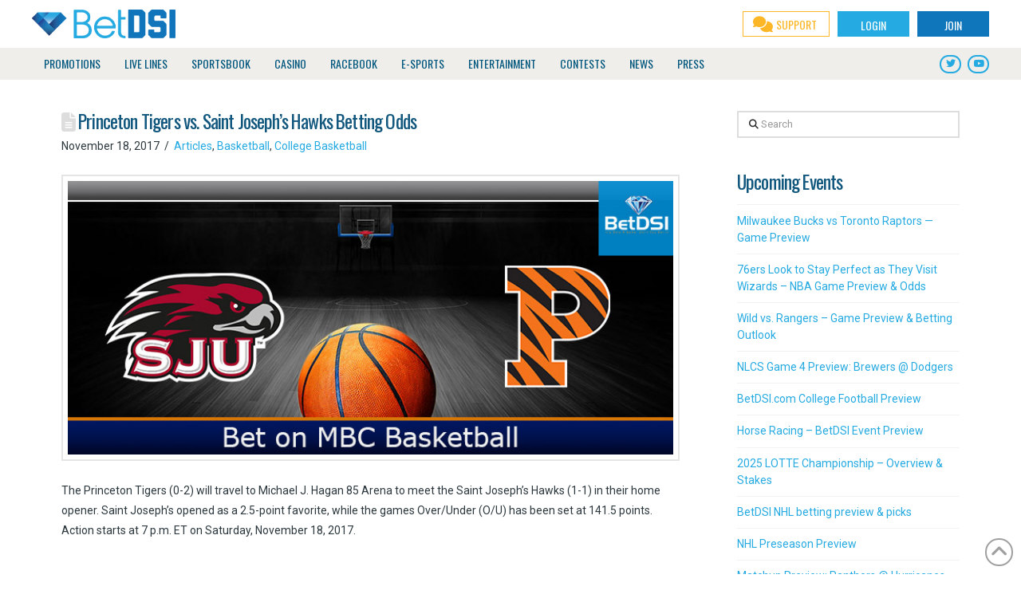

--- FILE ---
content_type: text/html; charset=UTF-8
request_url: https://www.betdsi.com/articles/princeton-tigers-vs-saint-josephs-hawks-betting-odds/
body_size: 30070
content:
<!DOCTYPE html>
<html class="no-js" lang="en-US">
<head>
<meta charset="UTF-8">
<meta name="viewport" content="width=device-width, initial-scale=1.0">
<link rel="pingback" href="https://www.betdsi.com/xmlrpc.php">
<meta name='robots' content='index, follow, max-image-preview:large, max-snippet:-1, max-video-preview:-1' />
	<style>img:is([sizes="auto" i], [sizes^="auto," i]) { contain-intrinsic-size: 3000px 1500px }</style>
	
	<!-- This site is optimized with the Yoast SEO plugin v26.2 - https://yoast.com/wordpress/plugins/seo/ -->
	<title>Princeton Tigers vs. Saint Joseph&#039;s Hawks Betting Odds | BetDSI</title>
	<link rel="canonical" href="https://www.betdsi.com/articles/princeton-tigers-vs-saint-josephs-hawks-betting-odds/" />
	<meta property="og:locale" content="en_US" />
	<meta property="og:type" content="article" />
	<meta property="og:title" content="Princeton Tigers vs. Saint Joseph&#039;s Hawks Betting Odds | BetDSI" />
	<meta property="og:description" content="The Princeton Tigers (0-2) will travel to Michael J. Hagan 85 Arena to meet the Saint Joseph&#8217;s Hawks (1-1) in their home opener. Saint Joseph&#8217;s opened as a 2.5-point favorite, while the games Over/Under (O/U) has been set at 141.5 points. Action starts at 7 p.m. ET on Saturday, November 18, 2017. Princeton Tigers at Saint Joseph&#8217;s Hawks ATS Preview ... Read More" />
	<meta property="og:url" content="https://www.betdsi.com/articles/princeton-tigers-vs-saint-josephs-hawks-betting-odds/" />
	<meta property="og:site_name" content="BetDSI" />
	<meta property="article:publisher" content="https://www.facebook.com/BetDSI/" />
	<meta property="article:published_time" content="2017-11-18T18:54:04+00:00" />
	<meta property="og:image" content="https://www.betdsi.com/wp-content/uploads/2017/11/saint-josephs-vs-princeton.jpg" />
	<meta property="og:image:width" content="730" />
	<meta property="og:image:height" content="330" />
	<meta property="og:image:type" content="image/jpeg" />
	<meta name="author" content="betdsi" />
	<meta name="twitter:card" content="summary_large_image" />
	<meta name="twitter:creator" content="@BetDSI" />
	<meta name="twitter:site" content="@BetDSI" />
	<meta name="twitter:label1" content="Written by" />
	<meta name="twitter:data1" content="betdsi" />
	<meta name="twitter:label2" content="Est. reading time" />
	<meta name="twitter:data2" content="2 minutes" />
	<script type="application/ld+json" class="yoast-schema-graph">{"@context":"https://schema.org","@graph":[{"@type":"Article","@id":"https://www.betdsi.com/articles/princeton-tigers-vs-saint-josephs-hawks-betting-odds/#article","isPartOf":{"@id":"https://www.betdsi.com/articles/princeton-tigers-vs-saint-josephs-hawks-betting-odds/"},"author":{"name":"betdsi","@id":"https://www.betdsi.com/#/schema/person/c44582807cb4a62808e001e872b76a3f"},"headline":"Princeton Tigers vs. Saint Joseph&#8217;s Hawks Betting Odds","datePublished":"2017-11-18T18:54:04+00:00","mainEntityOfPage":{"@id":"https://www.betdsi.com/articles/princeton-tigers-vs-saint-josephs-hawks-betting-odds/"},"wordCount":390,"publisher":{"@id":"https://www.betdsi.com/#organization"},"image":{"@id":"https://www.betdsi.com/articles/princeton-tigers-vs-saint-josephs-hawks-betting-odds/#primaryimage"},"thumbnailUrl":"https://www.betdsi.com/wp-content/uploads/2017/11/saint-josephs-vs-princeton.jpg","articleSection":["Articles","Basketball","College Basketball"],"inLanguage":"en-US"},{"@type":"WebPage","@id":"https://www.betdsi.com/articles/princeton-tigers-vs-saint-josephs-hawks-betting-odds/","url":"https://www.betdsi.com/articles/princeton-tigers-vs-saint-josephs-hawks-betting-odds/","name":"Princeton Tigers vs. Saint Joseph's Hawks Betting Odds | BetDSI","isPartOf":{"@id":"https://www.betdsi.com/#website"},"primaryImageOfPage":{"@id":"https://www.betdsi.com/articles/princeton-tigers-vs-saint-josephs-hawks-betting-odds/#primaryimage"},"image":{"@id":"https://www.betdsi.com/articles/princeton-tigers-vs-saint-josephs-hawks-betting-odds/#primaryimage"},"thumbnailUrl":"https://www.betdsi.com/wp-content/uploads/2017/11/saint-josephs-vs-princeton.jpg","datePublished":"2017-11-18T18:54:04+00:00","breadcrumb":{"@id":"https://www.betdsi.com/articles/princeton-tigers-vs-saint-josephs-hawks-betting-odds/#breadcrumb"},"inLanguage":"en-US","potentialAction":[{"@type":"ReadAction","target":["https://www.betdsi.com/articles/princeton-tigers-vs-saint-josephs-hawks-betting-odds/"]}]},{"@type":"ImageObject","inLanguage":"en-US","@id":"https://www.betdsi.com/articles/princeton-tigers-vs-saint-josephs-hawks-betting-odds/#primaryimage","url":"https://www.betdsi.com/wp-content/uploads/2017/11/saint-josephs-vs-princeton.jpg","contentUrl":"https://www.betdsi.com/wp-content/uploads/2017/11/saint-josephs-vs-princeton.jpg","width":730,"height":330},{"@type":"BreadcrumbList","@id":"https://www.betdsi.com/articles/princeton-tigers-vs-saint-josephs-hawks-betting-odds/#breadcrumb","itemListElement":[{"@type":"ListItem","position":1,"name":"Home","item":"https://www.betdsi.com/"},{"@type":"ListItem","position":2,"name":"BetDSI News | Gambling Newsletter","item":"https://www.betdsi.com/news/"},{"@type":"ListItem","position":3,"name":"Princeton Tigers vs. Saint Joseph&#8217;s Hawks Betting Odds"}]},{"@type":"WebSite","@id":"https://www.betdsi.com/#website","url":"https://www.betdsi.com/","name":"BetDSI","description":"Sportsbook and Sports Betting Odds | Sportsbook","publisher":{"@id":"https://www.betdsi.com/#organization"},"potentialAction":[{"@type":"SearchAction","target":{"@type":"EntryPoint","urlTemplate":"https://www.betdsi.com/?s={search_term_string}"},"query-input":{"@type":"PropertyValueSpecification","valueRequired":true,"valueName":"search_term_string"}}],"inLanguage":"en-US"},{"@type":"Organization","@id":"https://www.betdsi.com/#organization","name":"BetDSI","url":"https://www.betdsi.com/","logo":{"@type":"ImageObject","inLanguage":"en-US","@id":"https://www.betdsi.com/#/schema/logo/image/","url":"https://www.betdsi.com/wp-content/uploads/2017/12/logo@2x.png","contentUrl":"https://www.betdsi.com/wp-content/uploads/2017/12/logo@2x.png","width":450,"height":90,"caption":"BetDSI"},"image":{"@id":"https://www.betdsi.com/#/schema/logo/image/"},"sameAs":["https://www.facebook.com/BetDSI/","https://x.com/BetDSI","https://www.youtube.com/user/BetDSI"]},{"@type":"Person","@id":"https://www.betdsi.com/#/schema/person/c44582807cb4a62808e001e872b76a3f","name":"betdsi","image":{"@type":"ImageObject","inLanguage":"en-US","@id":"https://www.betdsi.com/#/schema/person/image/","url":"https://secure.gravatar.com/avatar/58ce0e082ea69343c5bcdfa6d3b0094acf4f77dd2a5ec0251114f63dcdb1e389?s=96&d=mm&r=g","contentUrl":"https://secure.gravatar.com/avatar/58ce0e082ea69343c5bcdfa6d3b0094acf4f77dd2a5ec0251114f63dcdb1e389?s=96&d=mm&r=g","caption":"betdsi"}}]}</script>
	<!-- / Yoast SEO plugin. -->


<link rel='dns-prefetch' href='//fonts.googleapis.com' />
<link rel="alternate" type="application/rss+xml" title="BetDSI &raquo; Feed" href="https://www.betdsi.com/feed/" />
		<!-- This site uses the Google Analytics by MonsterInsights plugin v9.11.1 - Using Analytics tracking - https://www.monsterinsights.com/ -->
							<script src="//www.googletagmanager.com/gtag/js?id=G-T5LQ2XJBM3"  data-cfasync="false" data-wpfc-render="false" type="text/javascript" async></script>
			<script data-cfasync="false" data-wpfc-render="false" type="text/javascript">
				var mi_version = '9.11.1';
				var mi_track_user = true;
				var mi_no_track_reason = '';
								var MonsterInsightsDefaultLocations = {"page_location":"https:\/\/www.betdsi.com\/articles\/princeton-tigers-vs-saint-josephs-hawks-betting-odds\/"};
								if ( typeof MonsterInsightsPrivacyGuardFilter === 'function' ) {
					var MonsterInsightsLocations = (typeof MonsterInsightsExcludeQuery === 'object') ? MonsterInsightsPrivacyGuardFilter( MonsterInsightsExcludeQuery ) : MonsterInsightsPrivacyGuardFilter( MonsterInsightsDefaultLocations );
				} else {
					var MonsterInsightsLocations = (typeof MonsterInsightsExcludeQuery === 'object') ? MonsterInsightsExcludeQuery : MonsterInsightsDefaultLocations;
				}

								var disableStrs = [
										'ga-disable-G-T5LQ2XJBM3',
									];

				/* Function to detect opted out users */
				function __gtagTrackerIsOptedOut() {
					for (var index = 0; index < disableStrs.length; index++) {
						if (document.cookie.indexOf(disableStrs[index] + '=true') > -1) {
							return true;
						}
					}

					return false;
				}

				/* Disable tracking if the opt-out cookie exists. */
				if (__gtagTrackerIsOptedOut()) {
					for (var index = 0; index < disableStrs.length; index++) {
						window[disableStrs[index]] = true;
					}
				}

				/* Opt-out function */
				function __gtagTrackerOptout() {
					for (var index = 0; index < disableStrs.length; index++) {
						document.cookie = disableStrs[index] + '=true; expires=Thu, 31 Dec 2099 23:59:59 UTC; path=/';
						window[disableStrs[index]] = true;
					}
				}

				if ('undefined' === typeof gaOptout) {
					function gaOptout() {
						__gtagTrackerOptout();
					}
				}
								window.dataLayer = window.dataLayer || [];

				window.MonsterInsightsDualTracker = {
					helpers: {},
					trackers: {},
				};
				if (mi_track_user) {
					function __gtagDataLayer() {
						dataLayer.push(arguments);
					}

					function __gtagTracker(type, name, parameters) {
						if (!parameters) {
							parameters = {};
						}

						if (parameters.send_to) {
							__gtagDataLayer.apply(null, arguments);
							return;
						}

						if (type === 'event') {
														parameters.send_to = monsterinsights_frontend.v4_id;
							var hookName = name;
							if (typeof parameters['event_category'] !== 'undefined') {
								hookName = parameters['event_category'] + ':' + name;
							}

							if (typeof MonsterInsightsDualTracker.trackers[hookName] !== 'undefined') {
								MonsterInsightsDualTracker.trackers[hookName](parameters);
							} else {
								__gtagDataLayer('event', name, parameters);
							}
							
						} else {
							__gtagDataLayer.apply(null, arguments);
						}
					}

					__gtagTracker('js', new Date());
					__gtagTracker('set', {
						'developer_id.dZGIzZG': true,
											});
					if ( MonsterInsightsLocations.page_location ) {
						__gtagTracker('set', MonsterInsightsLocations);
					}
										__gtagTracker('config', 'G-T5LQ2XJBM3', {"forceSSL":"true","link_attribution":"true"} );
										window.gtag = __gtagTracker;										(function () {
						/* https://developers.google.com/analytics/devguides/collection/analyticsjs/ */
						/* ga and __gaTracker compatibility shim. */
						var noopfn = function () {
							return null;
						};
						var newtracker = function () {
							return new Tracker();
						};
						var Tracker = function () {
							return null;
						};
						var p = Tracker.prototype;
						p.get = noopfn;
						p.set = noopfn;
						p.send = function () {
							var args = Array.prototype.slice.call(arguments);
							args.unshift('send');
							__gaTracker.apply(null, args);
						};
						var __gaTracker = function () {
							var len = arguments.length;
							if (len === 0) {
								return;
							}
							var f = arguments[len - 1];
							if (typeof f !== 'object' || f === null || typeof f.hitCallback !== 'function') {
								if ('send' === arguments[0]) {
									var hitConverted, hitObject = false, action;
									if ('event' === arguments[1]) {
										if ('undefined' !== typeof arguments[3]) {
											hitObject = {
												'eventAction': arguments[3],
												'eventCategory': arguments[2],
												'eventLabel': arguments[4],
												'value': arguments[5] ? arguments[5] : 1,
											}
										}
									}
									if ('pageview' === arguments[1]) {
										if ('undefined' !== typeof arguments[2]) {
											hitObject = {
												'eventAction': 'page_view',
												'page_path': arguments[2],
											}
										}
									}
									if (typeof arguments[2] === 'object') {
										hitObject = arguments[2];
									}
									if (typeof arguments[5] === 'object') {
										Object.assign(hitObject, arguments[5]);
									}
									if ('undefined' !== typeof arguments[1].hitType) {
										hitObject = arguments[1];
										if ('pageview' === hitObject.hitType) {
											hitObject.eventAction = 'page_view';
										}
									}
									if (hitObject) {
										action = 'timing' === arguments[1].hitType ? 'timing_complete' : hitObject.eventAction;
										hitConverted = mapArgs(hitObject);
										__gtagTracker('event', action, hitConverted);
									}
								}
								return;
							}

							function mapArgs(args) {
								var arg, hit = {};
								var gaMap = {
									'eventCategory': 'event_category',
									'eventAction': 'event_action',
									'eventLabel': 'event_label',
									'eventValue': 'event_value',
									'nonInteraction': 'non_interaction',
									'timingCategory': 'event_category',
									'timingVar': 'name',
									'timingValue': 'value',
									'timingLabel': 'event_label',
									'page': 'page_path',
									'location': 'page_location',
									'title': 'page_title',
									'referrer' : 'page_referrer',
								};
								for (arg in args) {
																		if (!(!args.hasOwnProperty(arg) || !gaMap.hasOwnProperty(arg))) {
										hit[gaMap[arg]] = args[arg];
									} else {
										hit[arg] = args[arg];
									}
								}
								return hit;
							}

							try {
								f.hitCallback();
							} catch (ex) {
							}
						};
						__gaTracker.create = newtracker;
						__gaTracker.getByName = newtracker;
						__gaTracker.getAll = function () {
							return [];
						};
						__gaTracker.remove = noopfn;
						__gaTracker.loaded = true;
						window['__gaTracker'] = __gaTracker;
					})();
									} else {
										console.log("");
					(function () {
						function __gtagTracker() {
							return null;
						}

						window['__gtagTracker'] = __gtagTracker;
						window['gtag'] = __gtagTracker;
					})();
									}
			</script>
							<!-- / Google Analytics by MonsterInsights -->
		<script type="text/javascript">
/* <![CDATA[ */
window._wpemojiSettings = {"baseUrl":"https:\/\/s.w.org\/images\/core\/emoji\/16.0.1\/72x72\/","ext":".png","svgUrl":"https:\/\/s.w.org\/images\/core\/emoji\/16.0.1\/svg\/","svgExt":".svg","source":{"concatemoji":"https:\/\/www.betdsi.com\/wp-includes\/js\/wp-emoji-release.min.js?ver=6.8.3"}};
/*! This file is auto-generated */
!function(s,n){var o,i,e;function c(e){try{var t={supportTests:e,timestamp:(new Date).valueOf()};sessionStorage.setItem(o,JSON.stringify(t))}catch(e){}}function p(e,t,n){e.clearRect(0,0,e.canvas.width,e.canvas.height),e.fillText(t,0,0);var t=new Uint32Array(e.getImageData(0,0,e.canvas.width,e.canvas.height).data),a=(e.clearRect(0,0,e.canvas.width,e.canvas.height),e.fillText(n,0,0),new Uint32Array(e.getImageData(0,0,e.canvas.width,e.canvas.height).data));return t.every(function(e,t){return e===a[t]})}function u(e,t){e.clearRect(0,0,e.canvas.width,e.canvas.height),e.fillText(t,0,0);for(var n=e.getImageData(16,16,1,1),a=0;a<n.data.length;a++)if(0!==n.data[a])return!1;return!0}function f(e,t,n,a){switch(t){case"flag":return n(e,"\ud83c\udff3\ufe0f\u200d\u26a7\ufe0f","\ud83c\udff3\ufe0f\u200b\u26a7\ufe0f")?!1:!n(e,"\ud83c\udde8\ud83c\uddf6","\ud83c\udde8\u200b\ud83c\uddf6")&&!n(e,"\ud83c\udff4\udb40\udc67\udb40\udc62\udb40\udc65\udb40\udc6e\udb40\udc67\udb40\udc7f","\ud83c\udff4\u200b\udb40\udc67\u200b\udb40\udc62\u200b\udb40\udc65\u200b\udb40\udc6e\u200b\udb40\udc67\u200b\udb40\udc7f");case"emoji":return!a(e,"\ud83e\udedf")}return!1}function g(e,t,n,a){var r="undefined"!=typeof WorkerGlobalScope&&self instanceof WorkerGlobalScope?new OffscreenCanvas(300,150):s.createElement("canvas"),o=r.getContext("2d",{willReadFrequently:!0}),i=(o.textBaseline="top",o.font="600 32px Arial",{});return e.forEach(function(e){i[e]=t(o,e,n,a)}),i}function t(e){var t=s.createElement("script");t.src=e,t.defer=!0,s.head.appendChild(t)}"undefined"!=typeof Promise&&(o="wpEmojiSettingsSupports",i=["flag","emoji"],n.supports={everything:!0,everythingExceptFlag:!0},e=new Promise(function(e){s.addEventListener("DOMContentLoaded",e,{once:!0})}),new Promise(function(t){var n=function(){try{var e=JSON.parse(sessionStorage.getItem(o));if("object"==typeof e&&"number"==typeof e.timestamp&&(new Date).valueOf()<e.timestamp+604800&&"object"==typeof e.supportTests)return e.supportTests}catch(e){}return null}();if(!n){if("undefined"!=typeof Worker&&"undefined"!=typeof OffscreenCanvas&&"undefined"!=typeof URL&&URL.createObjectURL&&"undefined"!=typeof Blob)try{var e="postMessage("+g.toString()+"("+[JSON.stringify(i),f.toString(),p.toString(),u.toString()].join(",")+"));",a=new Blob([e],{type:"text/javascript"}),r=new Worker(URL.createObjectURL(a),{name:"wpTestEmojiSupports"});return void(r.onmessage=function(e){c(n=e.data),r.terminate(),t(n)})}catch(e){}c(n=g(i,f,p,u))}t(n)}).then(function(e){for(var t in e)n.supports[t]=e[t],n.supports.everything=n.supports.everything&&n.supports[t],"flag"!==t&&(n.supports.everythingExceptFlag=n.supports.everythingExceptFlag&&n.supports[t]);n.supports.everythingExceptFlag=n.supports.everythingExceptFlag&&!n.supports.flag,n.DOMReady=!1,n.readyCallback=function(){n.DOMReady=!0}}).then(function(){return e}).then(function(){var e;n.supports.everything||(n.readyCallback(),(e=n.source||{}).concatemoji?t(e.concatemoji):e.wpemoji&&e.twemoji&&(t(e.twemoji),t(e.wpemoji)))}))}((window,document),window._wpemojiSettings);
/* ]]> */
</script>
<style id='wp-emoji-styles-inline-css' type='text/css'>

	img.wp-smiley, img.emoji {
		display: inline !important;
		border: none !important;
		box-shadow: none !important;
		height: 1em !important;
		width: 1em !important;
		margin: 0 0.07em !important;
		vertical-align: -0.1em !important;
		background: none !important;
		padding: 0 !important;
	}
</style>
<link rel='stylesheet' id='wp-block-library-css' href='https://www.betdsi.com/wp-includes/css/dist/block-library/style.min.css?ver=6.8.3' type='text/css' media='all' />
<style id='wp-block-library-theme-inline-css' type='text/css'>
.wp-block-audio :where(figcaption){color:#555;font-size:13px;text-align:center}.is-dark-theme .wp-block-audio :where(figcaption){color:#ffffffa6}.wp-block-audio{margin:0 0 1em}.wp-block-code{border:1px solid #ccc;border-radius:4px;font-family:Menlo,Consolas,monaco,monospace;padding:.8em 1em}.wp-block-embed :where(figcaption){color:#555;font-size:13px;text-align:center}.is-dark-theme .wp-block-embed :where(figcaption){color:#ffffffa6}.wp-block-embed{margin:0 0 1em}.blocks-gallery-caption{color:#555;font-size:13px;text-align:center}.is-dark-theme .blocks-gallery-caption{color:#ffffffa6}:root :where(.wp-block-image figcaption){color:#555;font-size:13px;text-align:center}.is-dark-theme :root :where(.wp-block-image figcaption){color:#ffffffa6}.wp-block-image{margin:0 0 1em}.wp-block-pullquote{border-bottom:4px solid;border-top:4px solid;color:currentColor;margin-bottom:1.75em}.wp-block-pullquote cite,.wp-block-pullquote footer,.wp-block-pullquote__citation{color:currentColor;font-size:.8125em;font-style:normal;text-transform:uppercase}.wp-block-quote{border-left:.25em solid;margin:0 0 1.75em;padding-left:1em}.wp-block-quote cite,.wp-block-quote footer{color:currentColor;font-size:.8125em;font-style:normal;position:relative}.wp-block-quote:where(.has-text-align-right){border-left:none;border-right:.25em solid;padding-left:0;padding-right:1em}.wp-block-quote:where(.has-text-align-center){border:none;padding-left:0}.wp-block-quote.is-large,.wp-block-quote.is-style-large,.wp-block-quote:where(.is-style-plain){border:none}.wp-block-search .wp-block-search__label{font-weight:700}.wp-block-search__button{border:1px solid #ccc;padding:.375em .625em}:where(.wp-block-group.has-background){padding:1.25em 2.375em}.wp-block-separator.has-css-opacity{opacity:.4}.wp-block-separator{border:none;border-bottom:2px solid;margin-left:auto;margin-right:auto}.wp-block-separator.has-alpha-channel-opacity{opacity:1}.wp-block-separator:not(.is-style-wide):not(.is-style-dots){width:100px}.wp-block-separator.has-background:not(.is-style-dots){border-bottom:none;height:1px}.wp-block-separator.has-background:not(.is-style-wide):not(.is-style-dots){height:2px}.wp-block-table{margin:0 0 1em}.wp-block-table td,.wp-block-table th{word-break:normal}.wp-block-table :where(figcaption){color:#555;font-size:13px;text-align:center}.is-dark-theme .wp-block-table :where(figcaption){color:#ffffffa6}.wp-block-video :where(figcaption){color:#555;font-size:13px;text-align:center}.is-dark-theme .wp-block-video :where(figcaption){color:#ffffffa6}.wp-block-video{margin:0 0 1em}:root :where(.wp-block-template-part.has-background){margin-bottom:0;margin-top:0;padding:1.25em 2.375em}
</style>
<style id='classic-theme-styles-inline-css' type='text/css'>
/*! This file is auto-generated */
.wp-block-button__link{color:#fff;background-color:#32373c;border-radius:9999px;box-shadow:none;text-decoration:none;padding:calc(.667em + 2px) calc(1.333em + 2px);font-size:1.125em}.wp-block-file__button{background:#32373c;color:#fff;text-decoration:none}
</style>
<link rel='stylesheet' id='wp-components-css' href='https://www.betdsi.com/wp-includes/css/dist/components/style.min.css?ver=6.8.3' type='text/css' media='all' />
<link rel='stylesheet' id='wp-preferences-css' href='https://www.betdsi.com/wp-includes/css/dist/preferences/style.min.css?ver=6.8.3' type='text/css' media='all' />
<link rel='stylesheet' id='wp-block-editor-css' href='https://www.betdsi.com/wp-includes/css/dist/block-editor/style.min.css?ver=6.8.3' type='text/css' media='all' />
<link rel='stylesheet' id='popup-maker-block-library-style-css' href='https://www.betdsi.com/wp-content/plugins/popup-maker/dist/packages/block-library-style.css?ver=dbea705cfafe089d65f1' type='text/css' media='all' />
<style id='global-styles-inline-css' type='text/css'>
:root{--wp--preset--aspect-ratio--square: 1;--wp--preset--aspect-ratio--4-3: 4/3;--wp--preset--aspect-ratio--3-4: 3/4;--wp--preset--aspect-ratio--3-2: 3/2;--wp--preset--aspect-ratio--2-3: 2/3;--wp--preset--aspect-ratio--16-9: 16/9;--wp--preset--aspect-ratio--9-16: 9/16;--wp--preset--color--black: #000000;--wp--preset--color--cyan-bluish-gray: #abb8c3;--wp--preset--color--white: #ffffff;--wp--preset--color--pale-pink: #f78da7;--wp--preset--color--vivid-red: #cf2e2e;--wp--preset--color--luminous-vivid-orange: #ff6900;--wp--preset--color--luminous-vivid-amber: #fcb900;--wp--preset--color--light-green-cyan: #7bdcb5;--wp--preset--color--vivid-green-cyan: #00d084;--wp--preset--color--pale-cyan-blue: #8ed1fc;--wp--preset--color--vivid-cyan-blue: #0693e3;--wp--preset--color--vivid-purple: #9b51e0;--wp--preset--gradient--vivid-cyan-blue-to-vivid-purple: linear-gradient(135deg,rgba(6,147,227,1) 0%,rgb(155,81,224) 100%);--wp--preset--gradient--light-green-cyan-to-vivid-green-cyan: linear-gradient(135deg,rgb(122,220,180) 0%,rgb(0,208,130) 100%);--wp--preset--gradient--luminous-vivid-amber-to-luminous-vivid-orange: linear-gradient(135deg,rgba(252,185,0,1) 0%,rgba(255,105,0,1) 100%);--wp--preset--gradient--luminous-vivid-orange-to-vivid-red: linear-gradient(135deg,rgba(255,105,0,1) 0%,rgb(207,46,46) 100%);--wp--preset--gradient--very-light-gray-to-cyan-bluish-gray: linear-gradient(135deg,rgb(238,238,238) 0%,rgb(169,184,195) 100%);--wp--preset--gradient--cool-to-warm-spectrum: linear-gradient(135deg,rgb(74,234,220) 0%,rgb(151,120,209) 20%,rgb(207,42,186) 40%,rgb(238,44,130) 60%,rgb(251,105,98) 80%,rgb(254,248,76) 100%);--wp--preset--gradient--blush-light-purple: linear-gradient(135deg,rgb(255,206,236) 0%,rgb(152,150,240) 100%);--wp--preset--gradient--blush-bordeaux: linear-gradient(135deg,rgb(254,205,165) 0%,rgb(254,45,45) 50%,rgb(107,0,62) 100%);--wp--preset--gradient--luminous-dusk: linear-gradient(135deg,rgb(255,203,112) 0%,rgb(199,81,192) 50%,rgb(65,88,208) 100%);--wp--preset--gradient--pale-ocean: linear-gradient(135deg,rgb(255,245,203) 0%,rgb(182,227,212) 50%,rgb(51,167,181) 100%);--wp--preset--gradient--electric-grass: linear-gradient(135deg,rgb(202,248,128) 0%,rgb(113,206,126) 100%);--wp--preset--gradient--midnight: linear-gradient(135deg,rgb(2,3,129) 0%,rgb(40,116,252) 100%);--wp--preset--font-size--small: 13px;--wp--preset--font-size--medium: 20px;--wp--preset--font-size--large: 36px;--wp--preset--font-size--x-large: 42px;--wp--preset--spacing--20: 0.44rem;--wp--preset--spacing--30: 0.67rem;--wp--preset--spacing--40: 1rem;--wp--preset--spacing--50: 1.5rem;--wp--preset--spacing--60: 2.25rem;--wp--preset--spacing--70: 3.38rem;--wp--preset--spacing--80: 5.06rem;--wp--preset--shadow--natural: 6px 6px 9px rgba(0, 0, 0, 0.2);--wp--preset--shadow--deep: 12px 12px 50px rgba(0, 0, 0, 0.4);--wp--preset--shadow--sharp: 6px 6px 0px rgba(0, 0, 0, 0.2);--wp--preset--shadow--outlined: 6px 6px 0px -3px rgba(255, 255, 255, 1), 6px 6px rgba(0, 0, 0, 1);--wp--preset--shadow--crisp: 6px 6px 0px rgba(0, 0, 0, 1);}:where(.is-layout-flex){gap: 0.5em;}:where(.is-layout-grid){gap: 0.5em;}body .is-layout-flex{display: flex;}.is-layout-flex{flex-wrap: wrap;align-items: center;}.is-layout-flex > :is(*, div){margin: 0;}body .is-layout-grid{display: grid;}.is-layout-grid > :is(*, div){margin: 0;}:where(.wp-block-columns.is-layout-flex){gap: 2em;}:where(.wp-block-columns.is-layout-grid){gap: 2em;}:where(.wp-block-post-template.is-layout-flex){gap: 1.25em;}:where(.wp-block-post-template.is-layout-grid){gap: 1.25em;}.has-black-color{color: var(--wp--preset--color--black) !important;}.has-cyan-bluish-gray-color{color: var(--wp--preset--color--cyan-bluish-gray) !important;}.has-white-color{color: var(--wp--preset--color--white) !important;}.has-pale-pink-color{color: var(--wp--preset--color--pale-pink) !important;}.has-vivid-red-color{color: var(--wp--preset--color--vivid-red) !important;}.has-luminous-vivid-orange-color{color: var(--wp--preset--color--luminous-vivid-orange) !important;}.has-luminous-vivid-amber-color{color: var(--wp--preset--color--luminous-vivid-amber) !important;}.has-light-green-cyan-color{color: var(--wp--preset--color--light-green-cyan) !important;}.has-vivid-green-cyan-color{color: var(--wp--preset--color--vivid-green-cyan) !important;}.has-pale-cyan-blue-color{color: var(--wp--preset--color--pale-cyan-blue) !important;}.has-vivid-cyan-blue-color{color: var(--wp--preset--color--vivid-cyan-blue) !important;}.has-vivid-purple-color{color: var(--wp--preset--color--vivid-purple) !important;}.has-black-background-color{background-color: var(--wp--preset--color--black) !important;}.has-cyan-bluish-gray-background-color{background-color: var(--wp--preset--color--cyan-bluish-gray) !important;}.has-white-background-color{background-color: var(--wp--preset--color--white) !important;}.has-pale-pink-background-color{background-color: var(--wp--preset--color--pale-pink) !important;}.has-vivid-red-background-color{background-color: var(--wp--preset--color--vivid-red) !important;}.has-luminous-vivid-orange-background-color{background-color: var(--wp--preset--color--luminous-vivid-orange) !important;}.has-luminous-vivid-amber-background-color{background-color: var(--wp--preset--color--luminous-vivid-amber) !important;}.has-light-green-cyan-background-color{background-color: var(--wp--preset--color--light-green-cyan) !important;}.has-vivid-green-cyan-background-color{background-color: var(--wp--preset--color--vivid-green-cyan) !important;}.has-pale-cyan-blue-background-color{background-color: var(--wp--preset--color--pale-cyan-blue) !important;}.has-vivid-cyan-blue-background-color{background-color: var(--wp--preset--color--vivid-cyan-blue) !important;}.has-vivid-purple-background-color{background-color: var(--wp--preset--color--vivid-purple) !important;}.has-black-border-color{border-color: var(--wp--preset--color--black) !important;}.has-cyan-bluish-gray-border-color{border-color: var(--wp--preset--color--cyan-bluish-gray) !important;}.has-white-border-color{border-color: var(--wp--preset--color--white) !important;}.has-pale-pink-border-color{border-color: var(--wp--preset--color--pale-pink) !important;}.has-vivid-red-border-color{border-color: var(--wp--preset--color--vivid-red) !important;}.has-luminous-vivid-orange-border-color{border-color: var(--wp--preset--color--luminous-vivid-orange) !important;}.has-luminous-vivid-amber-border-color{border-color: var(--wp--preset--color--luminous-vivid-amber) !important;}.has-light-green-cyan-border-color{border-color: var(--wp--preset--color--light-green-cyan) !important;}.has-vivid-green-cyan-border-color{border-color: var(--wp--preset--color--vivid-green-cyan) !important;}.has-pale-cyan-blue-border-color{border-color: var(--wp--preset--color--pale-cyan-blue) !important;}.has-vivid-cyan-blue-border-color{border-color: var(--wp--preset--color--vivid-cyan-blue) !important;}.has-vivid-purple-border-color{border-color: var(--wp--preset--color--vivid-purple) !important;}.has-vivid-cyan-blue-to-vivid-purple-gradient-background{background: var(--wp--preset--gradient--vivid-cyan-blue-to-vivid-purple) !important;}.has-light-green-cyan-to-vivid-green-cyan-gradient-background{background: var(--wp--preset--gradient--light-green-cyan-to-vivid-green-cyan) !important;}.has-luminous-vivid-amber-to-luminous-vivid-orange-gradient-background{background: var(--wp--preset--gradient--luminous-vivid-amber-to-luminous-vivid-orange) !important;}.has-luminous-vivid-orange-to-vivid-red-gradient-background{background: var(--wp--preset--gradient--luminous-vivid-orange-to-vivid-red) !important;}.has-very-light-gray-to-cyan-bluish-gray-gradient-background{background: var(--wp--preset--gradient--very-light-gray-to-cyan-bluish-gray) !important;}.has-cool-to-warm-spectrum-gradient-background{background: var(--wp--preset--gradient--cool-to-warm-spectrum) !important;}.has-blush-light-purple-gradient-background{background: var(--wp--preset--gradient--blush-light-purple) !important;}.has-blush-bordeaux-gradient-background{background: var(--wp--preset--gradient--blush-bordeaux) !important;}.has-luminous-dusk-gradient-background{background: var(--wp--preset--gradient--luminous-dusk) !important;}.has-pale-ocean-gradient-background{background: var(--wp--preset--gradient--pale-ocean) !important;}.has-electric-grass-gradient-background{background: var(--wp--preset--gradient--electric-grass) !important;}.has-midnight-gradient-background{background: var(--wp--preset--gradient--midnight) !important;}.has-small-font-size{font-size: var(--wp--preset--font-size--small) !important;}.has-medium-font-size{font-size: var(--wp--preset--font-size--medium) !important;}.has-large-font-size{font-size: var(--wp--preset--font-size--large) !important;}.has-x-large-font-size{font-size: var(--wp--preset--font-size--x-large) !important;}
:where(.wp-block-post-template.is-layout-flex){gap: 1.25em;}:where(.wp-block-post-template.is-layout-grid){gap: 1.25em;}
:where(.wp-block-columns.is-layout-flex){gap: 2em;}:where(.wp-block-columns.is-layout-grid){gap: 2em;}
:root :where(.wp-block-pullquote){font-size: 1.5em;line-height: 1.6;}
</style>
<link rel='stylesheet' id='ubermenu-oswald-css' href='//fonts.googleapis.com/css?family=Oswald%3A%2C300%2C400%2C700&#038;ver=6.8.3' type='text/css' media='all' />
<link rel='stylesheet' id='x-stack-css' href='https://www.betdsi.com/wp-content/themes/pro/framework/dist/css/site/stacks/renew.css?ver=6.6.7' type='text/css' media='all' />
<link rel='stylesheet' id='x-child-css' href='https://www.betdsi.com/wp-content/themes/pro-child/style.css?ver=6.6.7' type='text/css' media='all' />
<link rel='stylesheet' id='popup-maker-site-css' href='//www.betdsi.com/wp-content/uploads/pum/pum-site-styles.css?generated=1755710619&#038;ver=1.21.5' type='text/css' media='all' />
<link rel='stylesheet' id='ubermenu-css' href='https://www.betdsi.com/wp-content/plugins/ubermenu/pro/assets/css/ubermenu.min.css?ver=3.8.5' type='text/css' media='all' />
<link rel='stylesheet' id='ubermenu-minimal-css' href='https://www.betdsi.com/wp-content/plugins/ubermenu/assets/css/skins/minimal.css?ver=6.8.3' type='text/css' media='all' />
<link rel='stylesheet' id='ubermenu-font-awesome-all-css' href='https://www.betdsi.com/wp-content/plugins/ubermenu/assets/fontawesome/css/all.min.css?ver=6.8.3' type='text/css' media='all' />
<link rel='stylesheet' id='cp-animate-rotate-css' href='https://www.betdsi.com/wp-content/plugins/convertplug/modules/assets/css/minified-animation/rotate.min.css?ver=3.6.1' type='text/css' media='all' />
<link rel='stylesheet' id='cp-animate-bounce-css' href='https://www.betdsi.com/wp-content/plugins/convertplug/modules/assets/css/minified-animation/bounce.min.css?ver=3.6.1' type='text/css' media='all' />
<link rel='stylesheet' id='convert-plus-module-main-style-css' href='https://www.betdsi.com/wp-content/plugins/convertplug/modules/assets/css/cp-module-main.css?ver=3.6.1' type='text/css' media='all' />
<link rel='stylesheet' id='convert-plus-modal-style-css' href='https://www.betdsi.com/wp-content/plugins/convertplug/modules/modal/assets/css/modal.min.css?ver=3.6.1' type='text/css' media='all' />
<style id='cs-inline-css' type='text/css'>
@media (min-width:1200px){.x-hide-xl{display:none !important;}}@media (min-width:979px) and (max-width:1199px){.x-hide-lg{display:none !important;}}@media (min-width:767px) and (max-width:978px){.x-hide-md{display:none !important;}}@media (min-width:480px) and (max-width:766px){.x-hide-sm{display:none !important;}}@media (max-width:479px){.x-hide-xs{display:none !important;}} a,h1 a:hover,h2 a:hover,h3 a:hover,h4 a:hover,h5 a:hover,h6 a:hover,.x-comment-time:hover,#reply-title small a,.comment-reply-link:hover,.x-comment-author a:hover,.x-recent-posts a:hover .h-recent-posts{color:#25aae1;}a:hover,#reply-title small a:hover{color:#75ccf3;}.entry-title i,.entry-title svg{color:#dddddd;}a.x-img-thumbnail:hover,li.bypostauthor > article.comment{border-color:#25aae1;}.flex-direction-nav a,.flex-control-nav a:hover,.flex-control-nav a.flex-active,.x-dropcap,.x-skill-bar .bar,.x-pricing-column.featured h2,.h-comments-title small,.x-pagination a:hover,.woocommerce-pagination a:hover,.x-entry-share .x-share:hover,.entry-thumb,.widget_tag_cloud .tagcloud a:hover,.widget_product_tag_cloud .tagcloud a:hover,.x-highlight,.x-recent-posts .x-recent-posts-img:after,.x-portfolio-filters{background-color:#25aae1;}.x-portfolio-filters:hover{background-color:#75ccf3;}.x-main{width:calc(72% - 3.20197%);}.x-sidebar{width:calc(100% - 3.20197% - 72%);}.h-landmark{font-weight:400;}.x-comment-author a{color:#2c383e;}.x-comment-author a,.comment-form-author label,.comment-form-email label,.comment-form-url label,.comment-form-rating label,.comment-form-comment label,.widget_calendar #wp-calendar caption,.widget_calendar #wp-calendar th,.x-accordion-heading .x-accordion-toggle,.x-nav-tabs > li > a:hover,.x-nav-tabs > .active > a,.x-nav-tabs > .active > a:hover{color:#11577e;}.widget_calendar #wp-calendar th{border-bottom-color:#11577e;}.x-pagination span.current,.woocommerce-pagination span[aria-current],.x-portfolio-filters-menu,.widget_tag_cloud .tagcloud a,.h-feature-headline span i,.widget_price_filter .ui-slider .ui-slider-handle{background-color:#11577e;}@media (max-width:978.98px){}html{font-size:14px;}@media (min-width:479px){html{font-size:14px;}}@media (min-width:766px){html{font-size:14px;}}@media (min-width:978px){html{font-size:14px;}}@media (min-width:1199px){html{font-size:14px;}}body{font-style:normal;font-weight:400;color:#2c383e;background-color:hsl(0,0%,100%);}.w-b{font-weight:400 !important;}h1,h2,h3,h4,h5,h6,.h1,.h2,.h3,.h4,.h5,.h6,.x-text-headline{font-family:"Oswald",sans-serif;font-style:normal;font-weight:400;}h1,.h1{letter-spacing:-0.035em;}h2,.h2{letter-spacing:-0.035em;}h3,.h3{letter-spacing:-0.035em;}h4,.h4{letter-spacing:-0.035em;}h5,.h5{letter-spacing:-0.035em;}h6,.h6{letter-spacing:-0.035em;}.w-h{font-weight:400 !important;}.x-container.width{width:88%;}.x-container.max{max-width:1200px;}.x-bar-content.x-container.width{flex-basis:88%;}.x-main.full{float:none;clear:both;display:block;width:auto;}@media (max-width:978.98px){.x-main.full,.x-main.left,.x-main.right,.x-sidebar.left,.x-sidebar.right{float:none;display:block;width:auto !important;}}.entry-header,.entry-content{font-size:1rem;}body,input,button,select,textarea{font-family:"Roboto",sans-serif;}h1,h2,h3,h4,h5,h6,.h1,.h2,.h3,.h4,.h5,.h6,h1 a,h2 a,h3 a,h4 a,h5 a,h6 a,.h1 a,.h2 a,.h3 a,.h4 a,.h5 a,.h6 a,blockquote{color:#11577e;}.cfc-h-tx{color:#11577e !important;}.cfc-h-bd{border-color:#11577e !important;}.cfc-h-bg{background-color:#11577e !important;}.cfc-b-tx{color:#2c383e !important;}.cfc-b-bd{border-color:#2c383e !important;}.cfc-b-bg{background-color:#2c383e !important;}.x-btn,.button,[type="submit"]{color:#ffffff;border-color:#1076bc;background-color:#1076bc;text-shadow:0 0.075em 0.075em rgba(0,0,0,0.5);}.x-btn:hover,.button:hover,[type="submit"]:hover{color:#ffffff;border-color:#11577e;background-color:#11577e;text-shadow:0 0.075em 0.075em rgba(0,0,0,0.5);}.x-btn.x-btn-real,.x-btn.x-btn-real:hover{margin-bottom:0.25em;text-shadow:0 0.075em 0.075em rgba(0,0,0,0.65);}.x-btn.x-btn-real{box-shadow:0 0.25em 0 0 #a71000,0 4px 9px rgba(0,0,0,0.75);}.x-btn.x-btn-real:hover{box-shadow:0 0.25em 0 0 #a71000,0 4px 9px rgba(0,0,0,0.75);}.x-btn.x-btn-flat,.x-btn.x-btn-flat:hover{margin-bottom:0;text-shadow:0 0.075em 0.075em rgba(0,0,0,0.65);box-shadow:none;}.x-btn.x-btn-transparent,.x-btn.x-btn-transparent:hover{margin-bottom:0;border-width:3px;text-shadow:none;text-transform:uppercase;background-color:transparent;box-shadow:none;}.bg .mejs-container,.x-video .mejs-container{position:unset !important;} @font-face{font-family:'FontAwesomePro';font-style:normal;font-weight:900;font-display:block;src:url('https://www.betdsi.com/wp-content/themes/pro/cornerstone/assets/fonts/fa-solid-900.woff2?ver=6.7.2') format('woff2'),url('https://www.betdsi.com/wp-content/themes/pro/cornerstone/assets/fonts/fa-solid-900.ttf?ver=6.7.2') format('truetype');}[data-x-fa-pro-icon]{font-family:"FontAwesomePro" !important;}[data-x-fa-pro-icon]:before{content:attr(data-x-fa-pro-icon);}[data-x-icon],[data-x-icon-o],[data-x-icon-l],[data-x-icon-s],[data-x-icon-b],[data-x-icon-sr],[data-x-icon-ss],[data-x-icon-sl],[data-x-fa-pro-icon],[class*="cs-fa-"]{display:inline-flex;font-style:normal;font-weight:400;text-decoration:inherit;text-rendering:auto;-webkit-font-smoothing:antialiased;-moz-osx-font-smoothing:grayscale;}[data-x-icon].left,[data-x-icon-o].left,[data-x-icon-l].left,[data-x-icon-s].left,[data-x-icon-b].left,[data-x-icon-sr].left,[data-x-icon-ss].left,[data-x-icon-sl].left,[data-x-fa-pro-icon].left,[class*="cs-fa-"].left{margin-right:0.5em;}[data-x-icon].right,[data-x-icon-o].right,[data-x-icon-l].right,[data-x-icon-s].right,[data-x-icon-b].right,[data-x-icon-sr].right,[data-x-icon-ss].right,[data-x-icon-sl].right,[data-x-fa-pro-icon].right,[class*="cs-fa-"].right{margin-left:0.5em;}[data-x-icon]:before,[data-x-icon-o]:before,[data-x-icon-l]:before,[data-x-icon-s]:before,[data-x-icon-b]:before,[data-x-icon-sr]:before,[data-x-icon-ss]:before,[data-x-icon-sl]:before,[data-x-fa-pro-icon]:before,[class*="cs-fa-"]:before{line-height:1;}@font-face{font-family:'FontAwesome';font-style:normal;font-weight:900;font-display:block;src:url('https://www.betdsi.com/wp-content/themes/pro/cornerstone/assets/fonts/fa-solid-900.woff2?ver=6.7.2') format('woff2'),url('https://www.betdsi.com/wp-content/themes/pro/cornerstone/assets/fonts/fa-solid-900.ttf?ver=6.7.2') format('truetype');}[data-x-icon],[data-x-icon-s],[data-x-icon][class*="cs-fa-"]{font-family:"FontAwesome" !important;font-weight:900;}[data-x-icon]:before,[data-x-icon][class*="cs-fa-"]:before{content:attr(data-x-icon);}[data-x-icon-s]:before{content:attr(data-x-icon-s);}@font-face{font-family:'FontAwesomeRegular';font-style:normal;font-weight:400;font-display:block;src:url('https://www.betdsi.com/wp-content/themes/pro/cornerstone/assets/fonts/fa-regular-400.woff2?ver=6.7.2') format('woff2'),url('https://www.betdsi.com/wp-content/themes/pro/cornerstone/assets/fonts/fa-regular-400.ttf?ver=6.7.2') format('truetype');}@font-face{font-family:'FontAwesomePro';font-style:normal;font-weight:400;font-display:block;src:url('https://www.betdsi.com/wp-content/themes/pro/cornerstone/assets/fonts/fa-regular-400.woff2?ver=6.7.2') format('woff2'),url('https://www.betdsi.com/wp-content/themes/pro/cornerstone/assets/fonts/fa-regular-400.ttf?ver=6.7.2') format('truetype');}[data-x-icon-o]{font-family:"FontAwesomeRegular" !important;}[data-x-icon-o]:before{content:attr(data-x-icon-o);}@font-face{font-family:'FontAwesomeLight';font-style:normal;font-weight:300;font-display:block;src:url('https://www.betdsi.com/wp-content/themes/pro/cornerstone/assets/fonts/fa-light-300.woff2?ver=6.7.2') format('woff2'),url('https://www.betdsi.com/wp-content/themes/pro/cornerstone/assets/fonts/fa-light-300.ttf?ver=6.7.2') format('truetype');}@font-face{font-family:'FontAwesomePro';font-style:normal;font-weight:300;font-display:block;src:url('https://www.betdsi.com/wp-content/themes/pro/cornerstone/assets/fonts/fa-light-300.woff2?ver=6.7.2') format('woff2'),url('https://www.betdsi.com/wp-content/themes/pro/cornerstone/assets/fonts/fa-light-300.ttf?ver=6.7.2') format('truetype');}[data-x-icon-l]{font-family:"FontAwesomeLight" !important;font-weight:300;}[data-x-icon-l]:before{content:attr(data-x-icon-l);}@font-face{font-family:'FontAwesomeBrands';font-style:normal;font-weight:normal;font-display:block;src:url('https://www.betdsi.com/wp-content/themes/pro/cornerstone/assets/fonts/fa-brands-400.woff2?ver=6.7.2') format('woff2'),url('https://www.betdsi.com/wp-content/themes/pro/cornerstone/assets/fonts/fa-brands-400.ttf?ver=6.7.2') format('truetype');}[data-x-icon-b]{font-family:"FontAwesomeBrands" !important;}[data-x-icon-b]:before{content:attr(data-x-icon-b);}.widget.widget_rss li .rsswidget:before{content:"\f35d";padding-right:0.4em;font-family:"FontAwesome";} .m5zl-0.x-bar{height:60px;background-color:hsl(0,0%,100%);}.m5zl-0 .x-bar-content{height:60px;}.m5zl-0.x-bar-space{height:60px;}.m5zl-1.x-bar{border-top-width:0;border-right-width:0;border-bottom-width:0;border-left-width:0;font-size:16px;z-index:9999;}.m5zl-1 .x-bar-content{display:flex;flex-direction:row;justify-content:space-between;align-items:center;flex-grow:0;flex-shrink:1;flex-basis:100%;max-width:1200px;}.m5zl-1.x-bar-outer-spacers:after,.m5zl-1.x-bar-outer-spacers:before{flex-basis:2em;width:2em!important;height:2em;}.m5zl-1.x-bar-space{font-size:16px;}.m5zl-2.x-bar{height:40px;background-color:#efeeea;}.m5zl-2 .x-bar-content{height:40px;}.m5zl-2.x-bar-space{height:40px;}.m5zl-3.x-bar-container{display:flex;flex-direction:row;align-items:center;border-top-width:0;border-right-width:0;border-bottom-width:0;border-left-width:0;font-size:1em;z-index:1;}.m5zl-4.x-bar-container{justify-content:flex-start;}.m5zl-5.x-bar-container{flex-grow:1;flex-shrink:0;flex-basis:0%;}.m5zl-6.x-bar-container{justify-content:flex-end;flex-grow:0;flex-shrink:1;flex-basis:auto;}.m5zl-7.x-bar-container{flex-wrap:wrap;align-content:center;}.m5zl-8.x-bar-container{justify-content:space-between;}.m5zl-9.x-image{font-size:1em;width:180px;border-top-width:0;border-right-width:0;border-bottom-width:0;border-left-width:0;background-color:transparent;}.m5zl-9.x-image img{width:100%;}.m5zl-a.x-anchor {min-width:90px;}.m5zl-a.x-anchor .x-anchor-content {padding-top:0.575em;padding-bottom:0.575em;}.m5zl-a.x-anchor .x-anchor-text {margin-right:12px;margin-bottom:-2px;}.m5zl-a.x-anchor .x-anchor-text-primary {font-size:14px;text-align:center;}.m5zl-b.x-anchor {max-height:32px;margin-left:0px;border-top-width:1px;border-right-width:1px;border-bottom-width:1px;border-left-width:1px;border-top-color:#fdb626;border-right-color:#fdb626;border-bottom-color:#fdb626;border-left-color:#fdb626;background-color:hsl(0,0%,100%);}.m5zl-b.x-anchor .x-anchor-content {padding-right:0.2em;padding-left:0.71em;}.m5zl-b.x-anchor:hover,.m5zl-b.x-anchor[class*="active"],[data-x-effect-provider*="colors"]:hover .m5zl-b.x-anchor {background-color:#fdb626;}.m5zl-b.x-anchor .x-anchor-text-primary {color:#fdb626;}.m5zl-b.x-anchor:hover .x-anchor-text-primary,.m5zl-b.x-anchor[class*="active"] .x-anchor-text-primary,[data-x-effect-provider*="colors"]:hover .m5zl-b.x-anchor .x-anchor-text-primary {color:white;}.m5zl-b.x-anchor .x-graphic {margin-top:-4px;margin-right:5px;margin-bottom:-5px;margin-left:0px;}.m5zl-b.x-anchor .x-graphic-icon {font-size:1.25em;color:#fdb626;}.m5zl-b.x-anchor:hover .x-graphic-icon,.m5zl-b.x-anchor[class*="active"] .x-graphic-icon,[data-x-effect-provider*="colors"]:hover .m5zl-b.x-anchor .x-graphic-icon {color:hsl(0,0%,100%);}.m5zl-b.x-anchor .x-graphic-image {max-width:40px;}.m5zl-c.x-anchor {margin-top:0em;margin-right:10px;margin-bottom:0em;}.m5zl-d.x-anchor {border-top-style:solid;border-right-style:solid;border-bottom-style:solid;border-left-style:solid;}.m5zl-d.x-anchor .x-graphic-icon {width:1em;}.m5zl-f.x-anchor {font-size:1em;}.m5zl-f.x-anchor .x-anchor-content {display:flex;flex-direction:row;justify-content:center;align-items:center;}.m5zl-g.x-anchor .x-anchor-text {margin-top:0px;}.m5zl-h.x-anchor .x-anchor-text {margin-left:4px;}.m5zl-i.x-anchor .x-anchor-text-primary {font-family:"Oswald",sans-serif;font-style:normal;font-weight:400;line-height:1;}.m5zl-j.x-anchor .x-graphic-icon {border-top-width:0;border-right-width:0;border-bottom-width:0;border-left-width:0;height:1em;line-height:1em;background-color:transparent;}.m5zl-k.x-anchor {margin-left:0em;}.m5zl-l.x-anchor {border-top-width:0;border-right-width:0;border-bottom-width:0;border-left-width:0;}.m5zl-m.x-anchor {background-color:#25aae1;}.m5zl-n.x-anchor .x-anchor-content {padding-right:0.85em;padding-left:0.85em;}.m5zl-n.x-anchor .x-anchor-text {margin-top:2px;}.m5zl-n.x-anchor .x-anchor-text-primary {color:white;}.m5zl-o.x-anchor:hover,.m5zl-o.x-anchor[class*="active"],[data-x-effect-provider*="colors"]:hover .m5zl-o.x-anchor {background-color:#75ccf3;}.m5zl-p.x-anchor .x-anchor-text {margin-left:12px;}.m5zl-r.x-anchor {background-color:#1076bc;}.m5zl-s.x-anchor:hover,.m5zl-s.x-anchor[class*="active"],[data-x-effect-provider*="colors"]:hover .m5zl-s.x-anchor {background-color:#11577e;}.m5zl-t > .is-primary {width:100%;height:100%;border-top-left-radius:1px;border-top-right-radius:1px;border-bottom-right-radius:1px;border-bottom-left-radius:1px;color:hsla(0,0%,100%,0.05);}.m5zl-u > .is-primary {transform-origin:50% 50%;}.m5zl-v.x-anchor {background-color:#11577e;}.m5zl-v.x-anchor .x-anchor-content {padding-top:12px;padding-right:9px;padding-bottom:12px;padding-left:9px;}.m5zl-v.x-anchor:hover,.m5zl-v.x-anchor[class*="active"],[data-x-effect-provider*="colors"]:hover .m5zl-v.x-anchor {background-color:#2c383e;}.m5zl-v.x-anchor .x-graphic {margin-top:4px;margin-right:4px;margin-bottom:4px;margin-left:4px;}.m5zl-v.x-anchor .x-graphic-icon {font-size:1em;width:1.05em;color:#857f77;text-shadow:0px 1px 1px rgba(255,255,255,0.25);}.m5zl-v.x-anchor:hover .x-graphic-icon,.m5zl-v.x-anchor[class*="active"] .x-graphic-icon,[data-x-effect-provider*="colors"]:hover .m5zl-v.x-anchor .x-graphic-icon {color:#8ba753;}.m5zl-v.x-anchor .x-toggle {color:hsl(0,0%,100%);}.m5zl-v.x-anchor:hover .x-toggle,.m5zl-v.x-anchor[class*="active"] .x-toggle,[data-x-effect-provider*="colors"]:hover .m5zl-v.x-anchor .x-toggle {color:#77868b;}.m5zl-v.x-anchor .x-toggle-burger {width:24px;margin-top:8px;margin-right:0;margin-bottom:8px;margin-left:0;font-size:1px;}.m5zl-v.x-anchor .x-toggle-burger-bun-t {transform:translate3d(0,calc(8px * -1),0);}.m5zl-v.x-anchor .x-toggle-burger-bun-b {transform:translate3d(0,8px,0);}.m5zl-v > .is-primary {width:1px;height:1px;color:hsl(0,0%,100%);}.m5zl-w.x-anchor {margin-top:0px;margin-bottom:0px;}.m5zl-x.x-anchor {margin-right:4px;margin-left:4px;box-shadow:none;}.m5zl-x.x-anchor .x-anchor-content {padding-right:0.65em;padding-left:0.65em;}.m5zl-x.x-anchor:hover,.m5zl-x.x-anchor[class*="active"],[data-x-effect-provider*="colors"]:hover .m5zl-x.x-anchor {box-shadow:inset 0px 0px 0px 0px rgba(78,74,65,0.25);}.m5zl-x.x-anchor .x-anchor-text {margin-right:auto;}.m5zl-x.x-anchor .x-anchor-text-primary {font-size:1em;}.m5zl-x.x-anchor:hover .x-anchor-text-primary,.m5zl-x.x-anchor[class*="active"] .x-anchor-text-primary,[data-x-effect-provider*="colors"]:hover .m5zl-x.x-anchor .x-anchor-text-primary {color:#05182b;}.m5zl-y.x-anchor {background-color:transparent;}.m5zl-y.x-anchor .x-anchor-content {padding-top:.75em;padding-bottom:0.75em;}.m5zl-y.x-anchor .x-anchor-text {margin-top:4px;margin-bottom:4px;}.m5zl-y.x-anchor .x-anchor-text-primary {letter-spacing:0.025em;margin-right:calc(0.025em * -1);}.m5zl-y.x-anchor .x-anchor-sub-indicator {margin-top:0px;margin-right:0px;margin-bottom:0px;margin-left:auto;font-size:25px;color:#efeeea;}.m5zl-y.x-anchor:hover .x-anchor-sub-indicator,.m5zl-y.x-anchor[class*="active"] .x-anchor-sub-indicator,[data-x-effect-provider*="colors"]:hover .m5zl-y.x-anchor .x-anchor-sub-indicator {color:#05182b;}.m5zl-z.x-anchor:hover,.m5zl-z.x-anchor[class*="active"],[data-x-effect-provider*="colors"]:hover .m5zl-z.x-anchor {background-color:#25aae1;}.m5zl-10.x-anchor .x-anchor-text-primary {text-transform:uppercase;}.m5zl-11.x-anchor .x-anchor-text-primary {color:hsl(0,0%,100%);}.m5zl-12.x-anchor .x-anchor-content {padding-top:10px;padding-bottom:10px;}.m5zl-12.x-anchor .x-anchor-text {margin-bottom:0px;}.m5zl-12.x-anchor .x-anchor-text-primary {letter-spacing:0.015em;margin-right:calc(0.015em * -1);}.m5zl-13.x-anchor {margin-right:0px;margin-left:8px;border-top-width:1.5px;border-right-width:1.5px;border-bottom-width:1.5px;border-left-width:1.5px;border-top-color:#25aae1;border-right-color:#25aae1;border-bottom-color:#25aae1;border-left-color:#25aae1;border-top-left-radius:100em;border-top-right-radius:100em;border-bottom-right-radius:100em;border-bottom-left-radius:100em;background-color:hsla(198,76%,51%,0);}.m5zl-13.x-anchor .x-anchor-content {padding-top:4px;padding-right:6px;padding-bottom:4px;padding-left:6px;}.m5zl-13.x-anchor .x-graphic-icon {font-size:12px;color:#25aae1;}.m5zl-13.x-anchor:hover .x-graphic-icon,.m5zl-13.x-anchor[class*="active"] .x-graphic-icon,[data-x-effect-provider*="colors"]:hover .m5zl-13.x-anchor .x-graphic-icon {color:white;}.m5zl-14.x-anchor {width:180px;}.m5zl-14.x-anchor .x-anchor-content {padding-top:3px;padding-right:50px;padding-bottom:2px;padding-left:50px;}.m5zl-14.x-anchor .x-anchor-text {margin-top:5px;margin-right:5px;margin-bottom:5px;margin-left:5px;}.m5zl-14.x-anchor .x-anchor-text-primary {font-size:16px;}.m5zl-15{font-size:16px;transition-duration:500ms;}.m5zl-15 .x-off-canvas-bg{background-color:hsla(210,79%,9%,0.9);transition-duration:500ms;transition-timing-function:cubic-bezier(0.400,0.000,0.200,1.000);}.m5zl-15 .x-off-canvas-close{width:calc(1em * 1.5);height:calc(1em * 1.5);font-size:1em;color:#efeeea;transition-duration:0.3s,500ms,500ms;transition-timing-function:ease-in-out,cubic-bezier(0.400,0.000,0.200,1.000),cubic-bezier(0.400,0.000,0.200,1.000);}.m5zl-15 .x-off-canvas-close:focus,.m5zl-15 .x-off-canvas-close:hover{color:#25aae1;}.m5zl-15 .x-off-canvas-content{max-width:400px;padding-top:calc(1em * 1.5);padding-right:calc(1em * 1.5);padding-bottom:calc(1em * 1.5);padding-left:calc(1em * 1.5);border-top-width:0;border-right-width:0;border-bottom-width:0;border-left-width:0;background-color:#11577e;box-shadow:0px 10px 30px 0px rgba(0,0,0,0.25);transition-duration:500ms;transition-timing-function:cubic-bezier(0.400,0.000,0.200,1.000);}.m5zl-16{font-size:1em;}.m5zl-16 [data-x-toggle-collapse]{transition-duration:300ms;transition-timing-function:cubic-bezier(0.400,0.000,0.200,1.000);}  .m5z3-0.x-bar{height:auto;background-color:#2c383e;}.m5z3-0 .x-bar-content{justify-content:space-between;height:auto;}.m5z3-1.x-bar{padding-top:50px;}.m5z3-2.x-bar{padding-right:0px;padding-bottom:0px;padding-left:0px;}.m5z3-2 .x-bar-content{align-items:flex-start;align-content:flex-start;flex-basis:80%;}.m5z3-2.x-bar-outer-spacers:after,.m5z3-2.x-bar-outer-spacers:before{flex-basis:2.5em;width:2.5em!important;height:2.5em;}.m5z3-3.x-bar{border-top-width:0;border-right-width:0;border-bottom-width:0;border-left-width:0;font-size:16px;z-index:2;}.m5z3-3 .x-bar-content{display:flex;flex-direction:row;flex-wrap:wrap;flex-grow:0;flex-shrink:1;max-width:1100px;}.m5z3-3.x-bar-space{font-size:16px;}.m5z3-4.x-bar{box-shadow:0em 0.15em 2em rgba(0,0,0,0.15);}.m5z3-5.x-bar{padding-top:20px;}.m5z3-6.x-bar{padding-top:0px;padding-right:0em;padding-bottom:10px;padding-left:0em;}.m5z3-7 .x-bar-content{align-items:center;align-content:center;flex-basis:100%;}.m5z3-7.x-bar-outer-spacers:after,.m5z3-7.x-bar-outer-spacers:before{flex-basis:2em;width:2em!important;height:2em;}.m5z3-8.x-bar{height:52px;background-color:#11577e;}.m5z3-8 .x-bar-content{justify-content:flex-start;height:52px;}.m5z3-9.x-bar-container{display:flex;flex-grow:0;flex-shrink:1;flex-basis:auto;border-top-width:0;border-right-width:0;border-bottom-width:0;border-left-width:0;font-size:1em;z-index:1;}.m5z3-a.x-bar-container{flex-direction:column;justify-content:center;align-items:flex-start;align-content:flex-start;}.m5z3-b.x-bar-container{flex-wrap:wrap;}.m5z3-e.x-bar-container{flex-direction:row;align-items:center;}.m5z3-f.x-bar-container{justify-content:flex-start;}.m5z3-g.x-bar-container{align-content:center;max-width:300px;}.m5z3-h.x-bar-container{margin-top:0px;margin-right:30px;margin-bottom:0px;margin-left:0px;}.m5z3-i.x-bar-container{justify-content:space-between;}.m5z3-j.x-bar-container{justify-content:flex-end;padding-top:30px;padding-right:0px;padding-bottom:30px;padding-left:0px;}.m5z3-k.x-text{width:220px;}.m5z3-l.x-text{border-top-width:0;border-right-width:0;border-bottom-width:0;border-left-width:0;font-size:1em;}.m5z3-l.x-text .x-text-content-text-primary{font-family:"Oswald",sans-serif;font-style:normal;font-weight:400;line-height:1.4;letter-spacing:0em;text-transform:none;color:#25aae1;}.m5z3-n.x-text .x-text-content-text-primary{font-size:24px;}.m5z3-o.x-text .x-text-content-text-primary{font-size:14px;}.m5z3-p.x-text{padding-top:0px;padding-right:20px;padding-bottom:0px;padding-left:0px;}.m5z3-q.x-text{border-top-width:0;border-right-width:0;border-bottom-width:0;border-left-width:0;padding-top:0em;padding-left:0em;font-family:"Roboto",sans-serif;font-style:normal;text-transform:none;}.m5z3-q.x-text > :first-child{margin-top:0;}.m5z3-q.x-text > :last-child{margin-bottom:0;}.m5z3-r.x-text{padding-right:0em;padding-bottom:20px;font-weight:400;line-height:1.4;letter-spacing:0em;}.m5z3-s.x-text{font-size:14px;color:hsl(0,0%,100%);}.m5z3-t.x-text{font-size:10px;}.m5z3-u.x-text{color:rgba(255,255,255,0.69);}.m5z3-v.x-text{padding-right:20px;padding-bottom:0em;font-weight:300;line-height:1;letter-spacing:0.05em;color:hsl(199,26%,74%);}.m5z3-w.x-image{font-size:1em;max-width:300px;border-top-width:0;border-right-width:0;border-bottom-width:0;border-left-width:0;padding-top:20px;padding-right:0px;padding-bottom:20px;padding-left:0px;background-color:transparent;}  body .x-scroll-top{z-index:99999;}.x-colophon a,.x-colophon{color:#fff;}a:hover{color:#74c1e8;}.flex.x-section{display:-webkit-box;display:-ms-flexbox;display:flex;-webkit-box-align:center;-ms-flex-align:center;align-items:center;-webkit-box-pack:center;-ms-flex-pack:center;justify-content:center;-webkit-box-orient:vertical;-webkit-box-direction:normal;-ms-flex-direction:column;flex-direction:column;}.flex .x-container{display:-webkit-box;display:-ms-flexbox;display:flex;-webkit-box-align:center;-ms-flex-align:center;align-items:center;-webkit-box-pack:center;-ms-flex-pack:center;justify-content:center;-webkit-box-orient:vertical;-webkit-box-direction:normal;-ms-flex-direction:column;flex-direction:column;}.flex .x-column{display:-webkit-box;display:-ms-flexbox;display:flex;-webkit-box-align:center;-ms-flex-align:center;align-items:center;-webkit-box-pack:center;-ms-flex-pack:center;justify-content:center;-webkit-box-orient:vertical;-webkit-box-direction:normal;-ms-flex-direction:column;flex-direction:column;}.flexmethod{display:-webkit-box;display:-ms-flexbox;display:flex;-ms-flex-line-pack:stretch;align-content:stretch;-ms-flex-wrap:wrap;flex-wrap:wrap;}.x-container:before{content:normal;}.container{display:-webkit-box;display:-ms-flexbox;display:flex;-webkit-box-orient:vertical;-webkit-box-direction:normal;-ms-flex-direction:column;flex-direction:column;}.item-button{margin-top:auto;}.x-container:before{content:normal;}.x-accordion-heading{text-align:center;font-weight:bold;font-family:Oswald;}.x-accordion-heading .x-accordion-toggle.collapsed:before,.x-accordion-heading .x-accordion-toggle:before{display:none;}.x-accordion-heading .x-accordion-toggle.collapsed{background-color:#9FB2BA;color:#05182B;font-size:20px;}.x-accordion-heading .x-accordion-toggle:hover{background-color:#259FD6;color:#fff;font-size:20px;}.x-accordion-heading .x-accordion-toggle{background-color:#74C1E8;color:#05182B;font-size:20px;}.x-accordion-inner{background-color:#fff;}.x-btn.x-btn-small{text-shadow:none;letter-spacing:.8px;padding:10px 20px 10px 20px;font-family:'Oswald',sans-serif !important;}.x-feature-box-content a{font-weight:700;}.p-meta>span:nth-child(1){display:none;}a.betNowBTN{background-color:#25aae1;color:#fff;padding-top:10px;margin:0 auto;padding-bottom:10px;padding-left:20px;padding-right:20px;font-family:Oswald;font-size:16px;}a.betNowBTN:hover{background-color:#11577e;}table.tableLines{margin-bottom:40px;}th.time{color:#11577e;}a.betNowBTN{display:inline-block;min-width:75px;text-align:center;}@media (max-width:767px){a.betNowBTN{padding:2px 5px;}table.tableLines{font-size:11px;}}.format-standard .entry-title::before{content:"";}.QuickSignupWidget{z-index:9999;}.grecaptcha-badge {position:relative!important;display:none!important;}#post-14108 .grecaptcha-badge.cp-g-recaptcha-response {display:none;}.FormBuilder .Flex.Column {width:100%}.FormBuilder .Title {width:100%} .tco-subscribe-form fieldset{display:inline-block;margin-right:5px;float:left;}.tco-subscribe-form fieldset input{margin-top:5px;font-family:'Oswald',sans-serif;max-width:150px;}.tco-subscribe-form-2537 .submit{margin-top:0px !important;}
</style>
<script type="text/javascript" src="https://www.betdsi.com/wp-includes/js/jquery/jquery.min.js?ver=3.7.1" id="jquery-core-js"></script>
<script type="text/javascript" src="https://www.betdsi.com/wp-includes/js/jquery/jquery-migrate.min.js?ver=3.4.1" id="jquery-migrate-js"></script>
<script type="text/javascript" src="https://www.betdsi.com/wp-content/plugins/google-analytics-for-wordpress/assets/js/frontend-gtag.min.js?ver=9.11.1" id="monsterinsights-frontend-script-js" async="async" data-wp-strategy="async"></script>
<script data-cfasync="false" data-wpfc-render="false" type="text/javascript" id='monsterinsights-frontend-script-js-extra'>/* <![CDATA[ */
var monsterinsights_frontend = {"js_events_tracking":"true","download_extensions":"doc,pdf,ppt,zip,xls,docx,pptx,xlsx","inbound_paths":"[{\"path\":\"\\\/go\\\/\",\"label\":\"affiliate\"},{\"path\":\"\\\/recommend\\\/\",\"label\":\"affiliate\"}]","home_url":"https:\/\/www.betdsi.com","hash_tracking":"false","v4_id":"G-T5LQ2XJBM3"};/* ]]> */
</script>
<link rel="https://api.w.org/" href="https://www.betdsi.com/wp-json/" /><link rel="alternate" title="JSON" type="application/json" href="https://www.betdsi.com/wp-json/wp/v2/posts/4074" /><link rel='shortlink' href='https://www.betdsi.com/?p=4074' />
<link rel="alternate" title="oEmbed (JSON)" type="application/json+oembed" href="https://www.betdsi.com/wp-json/oembed/1.0/embed?url=https%3A%2F%2Fwww.betdsi.com%2Farticles%2Fprinceton-tigers-vs-saint-josephs-hawks-betting-odds%2F" />
<link rel="alternate" title="oEmbed (XML)" type="text/xml+oembed" href="https://www.betdsi.com/wp-json/oembed/1.0/embed?url=https%3A%2F%2Fwww.betdsi.com%2Farticles%2Fprinceton-tigers-vs-saint-josephs-hawks-betting-odds%2F&#038;format=xml" />
<style id="ubermenu-custom-generated-css">
/** Font Awesome 4 Compatibility **/
.fa{font-style:normal;font-variant:normal;font-weight:normal;font-family:FontAwesome;}

/** UberMenu Custom Menu Styles (Customizer) **/
/* main */
 .ubermenu-main { margin-top:0px; background:#efeeea; }
 .ubermenu-main .ubermenu-item-level-0 > .ubermenu-target { font-size:14px; text-transform:uppercase; color:#01577e; border:none; -webkit-box-shadow:inset 1px 0 0 0 rgba(255,255,255,0); -moz-box-shadow:inset 1px 0 0 0 rgba(255,255,255,0); -o-box-shadow:inset 1px 0 0 0 rgba(255,255,255,0); box-shadow:inset 1px 0 0 0 rgba(255,255,255,0); padding-left:15px; padding-right:15px; }
 .ubermenu-main .ubermenu-nav .ubermenu-item.ubermenu-item-level-0 > .ubermenu-target { font-weight:normal; }
 .ubermenu.ubermenu-main .ubermenu-item-level-0:hover > .ubermenu-target, .ubermenu-main .ubermenu-item-level-0.ubermenu-active > .ubermenu-target { color:#ffffff; background:#1b75b3; }
 .ubermenu-main .ubermenu-item-level-0.ubermenu-current-menu-item > .ubermenu-target, .ubermenu-main .ubermenu-item-level-0.ubermenu-current-menu-parent > .ubermenu-target, .ubermenu-main .ubermenu-item-level-0.ubermenu-current-menu-ancestor > .ubermenu-target { color:#ffffff; background:#25a1d8; }
 .ubermenu-main .ubermenu-item.ubermenu-item-level-0 > .ubermenu-highlight { color:#ffffff; }
 .ubermenu-main .ubermenu-item-level-0.ubermenu-active > .ubermenu-target,.ubermenu-main .ubermenu-item-level-0:hover > .ubermenu-target { -webkit-box-shadow:inset 1px 0 0 0 rgba(255,255,255,0); -moz-box-shadow:inset 1px 0 0 0 rgba(255,255,255,0); -o-box-shadow:inset 1px 0 0 0 rgba(255,255,255,0); box-shadow:inset 1px 0 0 0 rgba(255,255,255,0); }
 .ubermenu-main .ubermenu-item-level-0 > .ubermenu-target, .ubermenu-main .ubermenu-item-level-0 > .ubermenu-custom-content.ubermenu-custom-content-padded { padding-top:10px; padding-bottom:10px; }
 .ubermenu-main .ubermenu-submenu.ubermenu-submenu-drop { background-color:#1b75b3; border:1px solid #1b75b3; color:#ffffff; }
 .ubermenu-main .ubermenu-item-level-0 > .ubermenu-submenu-drop { box-shadow:none; }
 .ubermenu-main .ubermenu-submenu .ubermenu-highlight { color:#ffffff; }
 .ubermenu-main .ubermenu-submenu .ubermenu-item-header.ubermenu-has-submenu-stack > .ubermenu-target { border:none; }
 .ubermenu-main .ubermenu-submenu-type-stack { padding-top:0; }
 .ubermenu-main .ubermenu-item-normal > .ubermenu-target { color:#ffffff; font-size:15px; }
 .ubermenu.ubermenu-main .ubermenu-item-normal > .ubermenu-target:hover, .ubermenu.ubermenu-main .ubermenu-item-normal.ubermenu-active > .ubermenu-target { color:#ffffff; background-color:#01577e; }
 .ubermenu-main .ubermenu-item-normal.ubermenu-current-menu-item > .ubermenu-target { color:#ffffff; }
 .ubermenu-main, .ubermenu-main .ubermenu-target, .ubermenu-main .ubermenu-nav .ubermenu-item-level-0 .ubermenu-target, .ubermenu-main div, .ubermenu-main p, .ubermenu-main input { font-family:'Oswald', sans-serif; font-weight:400; }


/** UberMenu Custom Menu Item Styles (Menu Item Settings) **/
/* 7824 */   .ubermenu .ubermenu-submenu.ubermenu-submenu-id-7824 { width:25%; min-width:25%; }
/* 7898 */   .ubermenu .ubermenu-submenu.ubermenu-submenu-id-7898 { width:33%; min-width:33%; }

/* Status: Loaded from Transient */

</style><meta name="viewport" content="width=device-width, initial-scale=1, maximum-scale=1">
 
 
<!-- Global site tag (gtag.js) - Google Analytics -->
<script async src="https://www.googletagmanager.com/gtag/js?id=UA-3281474-1"></script>
<script>
  window.dataLayer = window.dataLayer || [];
  function gtag(){dataLayer.push(arguments);}
  gtag('js', new Date());
  gtag('config', 'UA-3281474-1');
</script>
 
    <style>
        #Signup,
        #Login {
            position: relative;
        }

        .FormBuilder {
            position: relative;
        }
        .tableLines td {min-width: 90px;}
        .tableLines .team {min-width: 180px;}
        .FormBuilderLoader > div {
            background-color: #11577E;
        }

        .FormBuilder .Validation {
            color: #da3e3e;
            min-height: 18px;
            margin-bottom: 5px;
        }

        .FormBuilder .ValidationErrorHighlight {
            border: solid 1px #da3e3e !important;
            background-color: #fee !important;
        }

        .FormBuilder .Title {
            font-size: 30px;
            font-weight: 400;
            padding: 10px 0px;
            color: #11577E;
            text-transform: capitalize;
            font-family: 'Oswald', 'Arial', sans-serif;
            text-align: center;
        }

        .FormBuilder input:not([type='checkbox']),
        .FormBuilder select {
            padding: 16px 16px 16px 50px;
            font-size: 14px;
            border: 1px solid #d8d7d3;
            background-color: #efeeea;
            width: 100%;
            box-sizing: border-box;
        }

        .FormBuilder button {
            padding: 12px 25px;
            font-size: 16px;
            cursor: pointer;
            text-transform: uppercase;
            border: 1px solid transparent;
            background-color: #2782bf;
            color: #ffffff;
            margin: 10px 0px;
            font-family: 'Oswald', 'Arial', sans-serif;
        }

        .FormBuilder .InputSection {
            position: relative;
        }

        .FormBuilder .InputSection .Icon {
            position: absolute;
            width: 48px;
            height: 100%;
            margin: 1px;
            background-size: cover;
            background-position: center center;
        }

        .FormBuilder .InputSection input, .FormBuilder select {
            height: 50px !important;
            margin: 0px;
            font: 400 13.3333px Arial;
        }

        .FormBuilder .Divider {
            border-top: 1px solid #d9dadc;
            display: block;
            line-height: 1px;
            margin: 15px 0;
            position: relative;
            text-align: center;
        }

        .FormBuilder .DividerText {
            background: #fff;
            font-size: 12px;
            line-height: 12px;
            font-weight: bold;
            padding: 0px 20px;
            text-transform: uppercase;
            position: absolute;
            bottom: -6px;
            right: 50%;
            margin-right: -30px;
        }

        .FormBuilder .RememberMe {
            display: flex;
            align-items: center;
        }

        .FormBuilder .RememberMe label, .FormBuilder .RememberMe input {
            font-weight: 100;
            margin: 0px;
        }

        .FormBuilder .RememberMeForgottenPasswordContainer {
            display: flex;
            font-size: 14px;
            align-items: center;
            justify-content: space-between;
        }

        .FormBuilder a {
            color: #1076bc;
            text-decoration: underline;
        }

        .FormBuilder .TermsAndConditions {
            font-size: 11px;
            color: #929292;
        }

        label.CheckBox {
            line-height: 20px;
            cursor: pointer;
        }

        .FormBuilder .FB-btn {
            background-color: #3B5998;
        }

        .FormBuilder .EmailAddressUserCode .Icon, .FormBuilder .EmailAddress .Icon {
            background-image: url("/wp-content/uploads/2018/04/Icon_Field_EmailAddress.png");
        }

        .FormBuilder .Password .Icon, .FormBuilder .ConfirmPassword .Icon {
            background-image: url("/wp-content/uploads/2018/04/Icon_Field_Password.png");
        }

        .FormBuilder .CurrencyType .Icon {
            background-image: url("/wp-content/uploads/2018/04/Icon_Field_Currency.png");
        }

        .FormBuilder .PromoCode .Icon {
            background-image: url("/wp-content/uploads/2018/04/Icon_Field_PromoCode.png");
        }
        a.betNowBTN {text-transform: uppercase;}
        .betting_more {
            font-size: 18px;
            outline: none;
            float: right;
            padding-right: 90px;
            text-decoration: underline;
        }
    </style>
    <link rel="icon" href="https://www.betdsi.com/wp-content/uploads/2017/12/Favicon-100x100.png" sizes="32x32" />
<link rel="icon" href="https://www.betdsi.com/wp-content/uploads/2017/12/Favicon.png" sizes="192x192" />
<link rel="apple-touch-icon" href="https://www.betdsi.com/wp-content/uploads/2017/12/Favicon.png" />
<meta name="msapplication-TileImage" content="https://www.betdsi.com/wp-content/uploads/2017/12/Favicon.png" />
<link rel="stylesheet" href="//fonts.googleapis.com/css?family=Roboto:400,400i,700,700i,300,300i%7COswald:400,400i,700,700i&#038;subset=latin,latin-ext&#038;display=auto" type="text/css" media="all" crossorigin="anonymous" data-x-google-fonts/></head>
<body class="wp-singular post-template-default single single-post postid-4074 single-format-standard wp-theme-pro wp-child-theme-pro-child metaslider-plugin x-renew x-child-theme-active x-full-width-layout-active x-content-sidebar-active pro-v6_6_7">

  
  
  <div id="x-root" class="x-root">

    
    <div id="x-site" class="x-site site">

      <header class="x-masthead" role="banner">
        <div class="x-bar x-bar-top x-bar-h x-bar-relative x-bar-is-sticky x-bar-outer-spacers e7761-e1 m5zl-0 m5zl-1" data-x-bar="{&quot;id&quot;:&quot;e7761-e1&quot;,&quot;region&quot;:&quot;top&quot;,&quot;height&quot;:&quot;60px&quot;,&quot;scrollOffset&quot;:true,&quot;triggerOffset&quot;:&quot;0&quot;,&quot;shrink&quot;:&quot;1&quot;,&quot;slideEnabled&quot;:true}"><div class="e7761-e1 x-bar-content"><div class="x-bar-container e7761-e2 m5zl-3 m5zl-4 m5zl-5"><a class="x-image e7761-e3 m5zl-9" href="https://www.betdsi.com"><img src="https://www.betdsi.com/wp-content/uploads/2022/01/Logo_Primary_FullColor.png" width="2084" height="418" alt="Image" loading="lazy"></a></div><div class="x-bar-container e7761-e4 m5zl-3 m5zl-6 m5zl-7"><a class="x-anchor x-anchor-button has-graphic x-hide-md x-hide-sm x-hide-xs e7761-e5 m5zl-a m5zl-b m5zl-c m5zl-d m5zl-e m5zl-f m5zl-g m5zl-h m5zl-i m5zl-j" tabindex="0" href="/contact/"><div class="x-anchor-content"><span class="x-graphic" aria-hidden="true"><i class="x-icon x-graphic-child x-graphic-icon x-graphic-primary" aria-hidden="true" data-x-icon-s="&#xf086;"></i></span><div class="x-anchor-text"><span class="x-anchor-text-primary">SUPPORT</span></div></div></a><div class="x-anchor x-anchor-button x-hide-md x-hide-sm x-hide-xs e7761-e6 m5zl-a m5zl-c m5zl-e m5zl-f m5zl-i m5zl-k m5zl-l m5zl-m m5zl-n m5zl-o m5zl-p new-modal-login-com" tabindex="0"><div class="x-anchor-content"><div class="x-anchor-text"><span class="x-anchor-text-primary">LOGIN</span></div></div></div><a class="x-anchor x-anchor-button has-particle x-hide-md x-hide-sm x-hide-xs e7761-e7 m5zl-a m5zl-e m5zl-f m5zl-i m5zl-l m5zl-n m5zl-p m5zl-q m5zl-r m5zl-s m5zl-t m5zl-u" tabindex="0" href="https://www.betdsi.com/signupexpress/"><span class="x-particle is-primary" data-x-particle="scale-x_y inside-c_c" aria-hidden="true"><span style=""></span></span><div class="x-anchor-content"><div class="x-anchor-text"><span class="x-anchor-text-primary">JOIN</span></div></div></a><div class="x-anchor x-anchor-toggle has-graphic has-particle x-hide-lg x-hide-xl m5zl-e m5zl-f m5zl-j m5zl-l m5zl-q m5zl-u m5zl-v e7761-e8" tabindex="0" role="button" data-x-toggle="1" data-x-toggleable="e7761-e8" data-x-toggle-overlay="1" aria-controls="e7761-e8-off-canvas" aria-expanded="false" aria-haspopup="true" aria-label="Toggle Off Canvas Content"><span class="x-particle is-primary" data-x-particle="scale-x_y inside-c_c" aria-hidden="true"><span style=""></span></span><div class="x-anchor-content"><span class="x-graphic" aria-hidden="true">
<span class="x-toggle x-toggle-burger x-graphic-child x-graphic-toggle" aria-hidden="true">

  
    <span class="x-toggle-burger-bun-t" data-x-toggle-anim="x-bun-t-1"></span>
    <span class="x-toggle-burger-patty" data-x-toggle-anim="x-patty-1"></span>
    <span class="x-toggle-burger-bun-b" data-x-toggle-anim="x-bun-b-1"></span>

  
</span></span></div></div></div></div></div><div class="e7761-e1 m5zl-0 m5zl-1 x-bar-space x-bar-space-top x-bar-space-h" style="display: none;"></div><div class="x-bar x-bar-top x-bar-h x-bar-relative x-bar-is-sticky x-bar-outer-spacers e7761-e9 m5zl-1 m5zl-2" data-x-bar="{&quot;id&quot;:&quot;e7761-e9&quot;,&quot;region&quot;:&quot;top&quot;,&quot;height&quot;:&quot;40px&quot;,&quot;scrollOffset&quot;:true,&quot;triggerOffset&quot;:&quot;-60&quot;,&quot;shrink&quot;:&quot;1&quot;,&quot;slideEnabled&quot;:true}"><div class="e7761-e9 x-bar-content"><div class="x-bar-container x-hide-md x-hide-sm x-hide-xs e7761-e10 m5zl-3 m5zl-4 m5zl-5"><div class="x-content-area x-hide-sm x-hide-xs e7761-e11 m5zl-17">
<!-- UberMenu [Configuration:main] [Theme Loc:] [Integration:api] -->
<a class="ubermenu-responsive-toggle ubermenu-responsive-toggle-main ubermenu-skin-minimal ubermenu-loc- ubermenu-responsive-toggle-content-align-left ubermenu-responsive-toggle-align-full " tabindex="0" data-ubermenu-target="ubermenu-main-96"   aria-label="Toggle Menu"><i class="fas fa-bars" ></i>Menu</a><nav id="ubermenu-main-96" class="ubermenu ubermenu-nojs ubermenu-main ubermenu-menu-96 ubermenu-responsive ubermenu-responsive-default ubermenu-responsive-collapse ubermenu-horizontal ubermenu-transition-none ubermenu-trigger-hover ubermenu-skin-minimal  ubermenu-bar-align-full ubermenu-items-align-left ubermenu-bound ubermenu-disable-submenu-scroll ubermenu-retractors-responsive ubermenu-submenu-indicator-closes"><ul id="ubermenu-nav-main-96" class="ubermenu-nav" data-title="2018 Menu"><li class="ubermenu-item ubermenu-item-type-post_type ubermenu-item-object-page ubermenu-item-12721 ubermenu-item-level-0 ubermenu-column ubermenu-column-auto" ><a class="ubermenu-target ubermenu-item-layout-default ubermenu-item-layout-text_only" href="https://www.betdsi.com/promotions/" tabindex="0"><span class="ubermenu-target-title ubermenu-target-text">Promotions</span></a></li><li class="ubermenu-item ubermenu-item-type-custom ubermenu-item-object-custom ubermenu-item-44884 ubermenu-item-level-0 ubermenu-column ubermenu-column-auto" ><a class="ubermenu-target ubermenu-item-layout-default ubermenu-item-layout-text_only" href="https://www.betdsi.eu/sportsbook-betting/" tabindex="0"><span class="ubermenu-target-title ubermenu-target-text">Live Lines</span></a></li><li class="ubermenu-item ubermenu-item-type-post_type ubermenu-item-object-page ubermenu-item-has-children ubermenu-item-7898 ubermenu-item-level-0 ubermenu-column ubermenu-column-auto ubermenu-has-submenu-drop ubermenu-has-submenu-mega" ><a class="ubermenu-target ubermenu-item-layout-default ubermenu-item-layout-text_only" href="https://www.betdsi.com/sportsbook/" tabindex="0"><span class="ubermenu-target-title ubermenu-target-text">Sportsbook</span></a><ul  class="ubermenu-submenu ubermenu-submenu-id-7898 ubermenu-submenu-type-auto ubermenu-submenu-type-mega ubermenu-submenu-drop ubermenu-submenu-align-left_edge_item"  ><li class="ubermenu-autocolumn menu-item-7898-col-0 ubermenu-item-level-1 ubermenu-column ubermenu-column-1-3 ubermenu-has-submenu-stack ubermenu-item-type-column ubermenu-column-id-7898-col-0"><ul  class="ubermenu-submenu ubermenu-submenu-id-7898-col-0 ubermenu-submenu-type-stack"  ><li class="ubermenu-item ubermenu-item-type-post_type ubermenu-item-object-page ubermenu-item-12731 ubermenu-item-auto ubermenu-item-normal ubermenu-item-level-2 ubermenu-column ubermenu-column-auto" ><a class="ubermenu-target ubermenu-item-layout-default ubermenu-item-layout-text_only" href="https://www.betdsi.com/nfl-betting/"><span class="ubermenu-target-title ubermenu-target-text">NFL</span></a></li><li class="ubermenu-item ubermenu-item-type-post_type ubermenu-item-object-page ubermenu-item-12730 ubermenu-item-auto ubermenu-item-normal ubermenu-item-level-2 ubermenu-column ubermenu-column-auto" ><a class="ubermenu-target ubermenu-item-layout-default ubermenu-item-layout-text_only" href="https://www.betdsi.com/nba-betting/"><span class="ubermenu-target-title ubermenu-target-text">NBA</span></a></li><li class="ubermenu-item ubermenu-item-type-post_type ubermenu-item-object-page ubermenu-item-7940 ubermenu-item-auto ubermenu-item-normal ubermenu-item-level-2 ubermenu-column ubermenu-column-auto" ><a class="ubermenu-target ubermenu-item-layout-default ubermenu-item-layout-text_only" href="https://www.betdsi.com/mlb-betting/"><span class="ubermenu-target-title ubermenu-target-text">MLB</span></a></li></ul></li><li class="ubermenu-autocolumn menu-item-7898-col-1 ubermenu-item-level-1 ubermenu-column ubermenu-column-1-3 ubermenu-has-submenu-stack ubermenu-item-type-column ubermenu-column-id-7898-col-1"><ul  class="ubermenu-submenu ubermenu-submenu-id-7898-col-1 ubermenu-submenu-type-stack"  ><li class="ubermenu-item ubermenu-item-type-post_type ubermenu-item-object-page ubermenu-item-12729 ubermenu-item-auto ubermenu-item-normal ubermenu-item-level-2 ubermenu-column ubermenu-column-auto" ><a class="ubermenu-target ubermenu-item-layout-default ubermenu-item-layout-text_only" href="https://www.betdsi.com/nhl-betting/"><span class="ubermenu-target-title ubermenu-target-text">NHL</span></a></li><li class="ubermenu-item ubermenu-item-type-post_type ubermenu-item-object-page ubermenu-item-12728 ubermenu-item-auto ubermenu-item-normal ubermenu-item-level-2 ubermenu-column ubermenu-column-auto" ><a class="ubermenu-target ubermenu-item-layout-default ubermenu-item-layout-text_only" href="https://www.betdsi.com/ufc-betting/"><span class="ubermenu-target-title ubermenu-target-text">UFC</span></a></li><li class="ubermenu-item ubermenu-item-type-post_type ubermenu-item-object-page ubermenu-item-12726 ubermenu-item-auto ubermenu-item-normal ubermenu-item-level-2 ubermenu-column ubermenu-column-auto" ><a class="ubermenu-target ubermenu-item-layout-default ubermenu-item-layout-text_only" href="https://www.betdsi.com/boxing-betting/"><span class="ubermenu-target-title ubermenu-target-text">Boxing</span></a></li></ul></li><li class="ubermenu-autocolumn menu-item-7898-col-2 ubermenu-item-level-1 ubermenu-column ubermenu-column-1-3 ubermenu-has-submenu-stack ubermenu-item-type-column ubermenu-column-id-7898-col-2"><ul  class="ubermenu-submenu ubermenu-submenu-id-7898-col-2 ubermenu-submenu-type-stack"  ><li class="ubermenu-item ubermenu-item-type-post_type ubermenu-item-object-page ubermenu-item-12727 ubermenu-item-auto ubermenu-item-normal ubermenu-item-level-2 ubermenu-column ubermenu-column-auto" ><a class="ubermenu-target ubermenu-item-layout-default ubermenu-item-layout-text_only" href="https://www.betdsi.com/golf-betting/"><span class="ubermenu-target-title ubermenu-target-text">Golf</span></a></li><li class="ubermenu-item ubermenu-item-type-post_type ubermenu-item-object-page ubermenu-item-7936 ubermenu-item-auto ubermenu-item-normal ubermenu-item-level-2 ubermenu-column ubermenu-column-auto" ><a class="ubermenu-target ubermenu-item-layout-default ubermenu-item-layout-text_only" href="https://www.betdsi.com/motorsports-betting/"><span class="ubermenu-target-title ubermenu-target-text">Motorsports</span></a></li><li class="ubermenu-item ubermenu-item-type-post_type ubermenu-item-object-page ubermenu-item-12722 ubermenu-item-auto ubermenu-item-normal ubermenu-item-level-2 ubermenu-column ubermenu-column-auto" ><a class="ubermenu-target ubermenu-item-layout-default ubermenu-item-layout-text_only" href="https://www.betdsi.com/props/"><span class="ubermenu-target-title ubermenu-target-text">Props</span></a></li></ul></li><li class="ubermenu-retractor ubermenu-retractor-mobile"><i class="fas fa-times"></i> Close</li></ul></li><li class="ubermenu-item ubermenu-item-type-post_type ubermenu-item-object-page ubermenu-item-7910 ubermenu-item-level-0 ubermenu-column ubermenu-column-auto" ><a class="ubermenu-target ubermenu-item-layout-default ubermenu-item-layout-text_only" href="https://www.betdsi.com/casino/" tabindex="0"><span class="ubermenu-target-title ubermenu-target-text">Casino</span></a></li><li class="ubermenu-item ubermenu-item-type-post_type ubermenu-item-object-page ubermenu-item-7909 ubermenu-item-level-0 ubermenu-column ubermenu-column-auto" ><a class="ubermenu-target ubermenu-item-layout-default ubermenu-item-layout-text_only" href="https://www.betdsi.com/racebook/" tabindex="0"><span class="ubermenu-target-title ubermenu-target-text">Racebook</span></a></li><li class="ubermenu-item ubermenu-item-type-post_type ubermenu-item-object-page ubermenu-item-12723 ubermenu-item-level-0 ubermenu-column ubermenu-column-auto" ><a class="ubermenu-target ubermenu-item-layout-default ubermenu-item-layout-text_only" href="https://www.betdsi.com/esports/" tabindex="0"><span class="ubermenu-target-title ubermenu-target-text">E-Sports</span></a></li><li class="ubermenu-item ubermenu-item-type-post_type ubermenu-item-object-page ubermenu-item-7908 ubermenu-item-level-0 ubermenu-column ubermenu-column-auto" ><a class="ubermenu-target ubermenu-item-layout-default ubermenu-item-layout-text_only" href="https://www.betdsi.com/entertainment/" tabindex="0"><span class="ubermenu-target-title ubermenu-target-text">Entertainment</span></a></li><li class="ubermenu-item ubermenu-item-type-post_type ubermenu-item-object-page ubermenu-item-has-children ubermenu-item-7824 ubermenu-item-level-0 ubermenu-column ubermenu-column-auto ubermenu-has-submenu-drop ubermenu-has-submenu-mega" ><a class="ubermenu-target ubermenu-item-layout-default ubermenu-item-layout-text_only" href="https://www.betdsi.com/contests/" tabindex="0"><span class="ubermenu-target-title ubermenu-target-text">Contests</span></a><ul  class="ubermenu-submenu ubermenu-submenu-id-7824 ubermenu-submenu-type-auto ubermenu-submenu-type-mega ubermenu-submenu-drop ubermenu-submenu-align-left_edge_item"  ><li class="ubermenu-autocolumn menu-item-7824-col-0 ubermenu-item-level-1 ubermenu-column ubermenu-column-full ubermenu-has-submenu-stack ubermenu-item-type-column ubermenu-column-id-7824-col-0"><ul  class="ubermenu-submenu ubermenu-submenu-id-7824-col-0 ubermenu-submenu-type-stack"  ><li class="ubermenu-item ubermenu-item-type-custom ubermenu-item-object-custom ubermenu-item-7884 ubermenu-item-auto ubermenu-item-normal ubermenu-item-level-2 ubermenu-column ubermenu-column-auto" ><a class="ubermenu-target ubermenu-item-layout-default ubermenu-item-layout-text_only" href="https://www.betdsi.com/contests/#streak-challenge"><span class="ubermenu-target-title ubermenu-target-text">$25K Streak Challenge</span></a></li><li class="ubermenu-item ubermenu-item-type-custom ubermenu-item-object-custom ubermenu-item-7886 ubermenu-item-auto ubermenu-item-normal ubermenu-item-level-2 ubermenu-column ubermenu-column-auto" ><a class="ubermenu-target ubermenu-item-layout-default ubermenu-item-layout-text_only" href="https://www.betdsi.com/contests/#bracket-challenge"><span class="ubermenu-target-title ubermenu-target-text">Bracket Challenge</span></a></li></ul></li><li class="ubermenu-retractor ubermenu-retractor-mobile"><i class="fas fa-times"></i> Close</li></ul></li><li class="ubermenu-item ubermenu-item-type-post_type ubermenu-item-object-page ubermenu-current_page_parent ubermenu-item-7901 ubermenu-item-level-0 ubermenu-column ubermenu-column-auto" ><a class="ubermenu-target ubermenu-item-layout-default ubermenu-item-layout-text_only" href="https://www.betdsi.com/news/" tabindex="0"><span class="ubermenu-target-title ubermenu-target-text">News</span></a></li><li class="ubermenu-item ubermenu-item-type-post_type ubermenu-item-object-page ubermenu-item-12724 ubermenu-item-level-0 ubermenu-column ubermenu-column-auto" ><a class="ubermenu-target ubermenu-item-layout-default ubermenu-item-layout-text_only" href="https://www.betdsi.com/press/" tabindex="0"><span class="ubermenu-target-title ubermenu-target-text">Press</span></a></li></ul></nav>
<!-- End UberMenu -->
</div></div><div class="x-bar-container x-hide-lg x-hide-md x-hide-sm x-hide-xs e7761-e12 m5zl-3 m5zl-6"><a class="x-anchor x-anchor-button has-graphic e7761-e13 m5zl-d m5zl-f m5zl-j m5zl-w m5zl-z m5zl-13" tabindex="0" href="https://twitter.com/BetDSI/" target="_blank" rel="noopener noreferrer"><div class="x-anchor-content"><span class="x-graphic" aria-hidden="true"><i class="x-icon x-graphic-child x-graphic-icon x-graphic-primary" aria-hidden="true" data-x-icon-b="&#xf099;"></i></span></div></a><a class="x-anchor x-anchor-button has-graphic e7761-e14 m5zl-d m5zl-f m5zl-j m5zl-w m5zl-z m5zl-13" tabindex="0" href="https://www.youtube.com/user/BetDSI" target="_blank" rel="noopener noreferrer"><div class="x-anchor-content"><span class="x-graphic" aria-hidden="true"><i class="x-icon x-graphic-child x-graphic-icon x-graphic-primary" aria-hidden="true" data-x-icon-b="&#xf167;"></i></span></div></a></div><div class="x-bar-container x-hide-lg x-hide-xl e7761-e15 m5zl-3 m5zl-5 m5zl-8"><a class="x-anchor x-anchor-button e7761-e16 m5zl-e m5zl-f m5zl-i m5zl-l m5zl-m m5zl-q m5zl-s m5zl-10 m5zl-11 m5zl-14 new-modal-login-com" tabindex="0" href="#"><div class="x-anchor-content"><div class="x-anchor-text"><span class="x-anchor-text-primary">LOGIN</span></div></div></a><a class="x-anchor x-anchor-button e7761-e17 m5zl-e m5zl-f m5zl-i m5zl-l m5zl-q m5zl-r m5zl-s m5zl-10 m5zl-11 m5zl-14" tabindex="0" href="https://www.betdsi.com/signupexpress/"><div class="x-anchor-content"><div class="x-anchor-text"><span class="x-anchor-text-primary">JOIN</span></div></div></a></div></div></div><div class="e7761-e9 m5zl-1 m5zl-2 x-bar-space x-bar-space-top x-bar-space-h" style="display: none;"></div>      </header>

  <div class="x-container max width offset">
    <div class="x-main left" role="main">

              
<article id="post-4074" class="post-4074 post type-post status-publish format-standard has-post-thumbnail hentry category-articles category-basketball-articles category-college-basketball">
  <div class="entry-wrap">
    
<header class="entry-header">
    <h1 class="entry-title">
    <i class='x-framework-icon x-entry-title-icon' data-x-icon-s='&#xf15c;' aria-hidden=true></i>    Princeton Tigers vs. Saint Joseph&#8217;s Hawks Betting Odds  </h1>
    <p class="p-meta"><span>betdsi</span><span><time class="entry-date" datetime="2017-11-18T18:54:04-05:00">November 18, 2017</time></span><span><a href="https://www.betdsi.com/category/articles/" title="View all posts in: &ldquo;Articles&rdquo;">Articles</a>, <a href="https://www.betdsi.com/category/articles/basketball-articles/" title="View all posts in: &ldquo;Basketball&rdquo;">Basketball</a>, <a href="https://www.betdsi.com/category/articles/basketball-articles/college-basketball/" title="View all posts in: &ldquo;College Basketball&rdquo;">College Basketball</a></span></p></header>
          <div class="entry-featured">
        <div class="entry-thumb"><img width="730" height="330" src="https://www.betdsi.com/wp-content/uploads/2017/11/saint-josephs-vs-princeton.jpg" class="attachment-entry size-entry wp-post-image" alt="" decoding="async" fetchpriority="high" srcset="https://www.betdsi.com/wp-content/uploads/2017/11/saint-josephs-vs-princeton.jpg 730w, https://www.betdsi.com/wp-content/uploads/2017/11/saint-josephs-vs-princeton-300x136.jpg 300w, https://www.betdsi.com/wp-content/uploads/2017/11/saint-josephs-vs-princeton-100x45.jpg 100w" sizes="(max-width: 730px) 100vw, 730px" /></div>      </div>
        


<div class="entry-content content">


  The Princeton Tigers (0-2) will travel to Michael J. Hagan 85 Arena to meet the Saint Joseph&#8217;s Hawks (1-1) in their home opener. Saint Joseph&#8217;s opened as a 2.5-point favorite, while the games Over/Under (O/U) has been set at 141.5 points. Action starts at 7 p.m. ET on Saturday, November 18, 2017.
    <h2>Princeton Tigers at Saint Joseph&#8217;s Hawks ATS Preview</h2>
    In the Tigers last matchup, they lost to the BYU Cougars, 65-56. With 19 points on 6-for-13 shooting, Devin Cannady was Princeton&#8217;s leading scorer. BYU did a terrific job of making free throws (25-27; 92.6 percent). Princeton, meanwhile, had a much better offensive rebounding percentage (38.9 vs. 4.3).
    The Hawks will look to maintain momentum after beating the UIC Flames in their last contest, 86-82. Saint Joseph&#8217;s Taylor Funk played well, finishing with 22 points and nine rebounds. Saint Joseph&#8217;s 0.500 effective field goal percentage was their biggest advantage over UIC, who had a mark of 0.466.
    Saint Joseph&#8217;s might struggle to put up points as they square off against one of the NCAA&#8217;s best defenses. Princeton ranks 29th in defensive efficiency, while the Hawks rank 269th in offensive efficiency dating back to the 2016-17 season.
    The Tigers are 23-8 straight up (SU) and 13-12-1 against the spread (ATS) since last season. Since last season, Princeton games have had a tendency to finish under the projected point total (57.7 percent).
    The Hawks, on the other hand, are 12-21 SU and 13-18-1 ATS since last season. Just over half of Saint Joseph&#8217;s games have finished over the projected point total over that same time frame.
    The Hawks won the lone game against the Tigers last season, 76-68. Saint Joseph&#8217;s had a much better offensive rebounding percentage (41.3 vs. 15.2). Princeton, meanwhile, had a better turnover percentage (6.5 vs. 11.3).
    <h3>Princeton Tigers at Saint Joseph&#8217;s Hawks Betting Prediction</h3>
    Predictions: SU Winner &#8211; Princeton, ATS Winner &#8211; Princeton, O/U &#8211; Under
  
    <h3>Betting Notes (2016-Present):</h3>
    <ul>
    <li>The Tigers rank 116th in steals per game (6.6) while the Hawks rank 251st (5.0).</li>
    <li>Princeton ranks 36th in blocks allowed per game (2.6) while Saint Joseph&#8217;s ranks 102nd (3.1).</li>
    <li>Princeton ranks 22nd in three pointers attempted per game (25.7) while Saint Joseph&#8217;s ranks 310th in three pointers allowed per game (26.1).</li>
    <li>The Tigers rank 12th in assists allowed per game (10.3) while the Hawks rank 259th (14.9).</li>
    <li>Saint Joseph&#8217;s ranks 124th in rebounds per game (36.6) while Princeton ranks 280th (33.0).</li>
    </ul><span class="cp-load-after-post"></span>  

</div>


  </div>
</article>        
      
    </div>

          

  <aside class="x-sidebar right" role="complementary">
          <div id="search-2" class="widget widget_search">
<form method="get" id="searchform" class="form-search" action="https://www.betdsi.com/">
  <div class="x-form-search-icon-wrapper">
    <i class='x-framework-icon x-form-search-icon' data-x-icon-s='&#xf002;' aria-hidden=true></i>  </div>
  <label for="s" class="visually-hidden">Search</label>
  <input type="text" id="s" name="s" class="search-query" placeholder="Search" />
</form>
</div>
		<div id="recent-posts-2" class="widget widget_recent_entries">
		<h4 class="h-widget">Upcoming Events</h4>
		<ul>
											<li>
					<a href="https://www.betdsi.com/articles/basketball-articles/nba/milwaukee-bucks-vs-toronto-raptors-game-preview/">Milwaukee Bucks vs Toronto Raptors — Game Preview</a>
									</li>
											<li>
					<a href="https://www.betdsi.com/articles/basketball-articles/nba/76ers-look-to-stay-perfect-as-they-visit-wizards-nba-game-preview-odds/">76ers Look to Stay Perfect as They Visit Wizards – NBA Game Preview &amp; Odds</a>
									</li>
											<li>
					<a href="https://www.betdsi.com/articles/hockey/nhl/wild-vs-rangers-game-preview-betting-outlook/">Wild vs. Rangers – Game Preview &amp; Betting Outlook</a>
									</li>
											<li>
					<a href="https://www.betdsi.com/articles/baseball-articles/mlb/nlcs-game-4-preview-brewers-dodgers/">NLCS Game 4 Preview: Brewers @ Dodgers</a>
									</li>
											<li>
					<a href="https://www.betdsi.com/articles/football-articles/college-football-football-articles/betdsi-com-college-football-preview/">BetDSI.com College Football Preview</a>
									</li>
											<li>
					<a href="https://www.betdsi.com/articles/horses-articles/horse-racing-betdsi-event-preview/">Horse Racing &#8211; BetDSI Event Preview</a>
									</li>
											<li>
					<a href="https://www.betdsi.com/articles/golf-articles/2025-lotte-championship-overview-stakes/">2025 LOTTE Championship – Overview &amp; Stakes</a>
									</li>
											<li>
					<a href="https://www.betdsi.com/articles/hockey/nhl/betdsi-nhl-betting-preview-picks/">BetDSI NHL betting preview &amp; picks</a>
									</li>
											<li>
					<a href="https://www.betdsi.com/articles/hockey/nhl/nhl-preseason-preview/">NHL Preseason Preview</a>
									</li>
											<li>
					<a href="https://www.betdsi.com/articles/hockey/nhl/matchup-preview-panthers-hurricanes/">Matchup Preview: Panthers @ Hurricanes</a>
									</li>
					</ul>

		</div><div id="categories-2" class="widget widget_categories"><h4 class="h-widget">Categories</h4>
			<ul>
					<li class="cat-item cat-item-51"><a href="https://www.betdsi.com/category/articles/football-articles/arena-football/">Arena Football</a>
</li>
	<li class="cat-item cat-item-2"><a href="https://www.betdsi.com/category/articles/">Articles</a>
</li>
	<li class="cat-item cat-item-3"><a href="https://www.betdsi.com/category/articles/baseball-articles/">Baseball</a>
</li>
	<li class="cat-item cat-item-53"><a href="https://www.betdsi.com/category/events/sports/baseball-sports/">Baseball</a>
</li>
	<li class="cat-item cat-item-4"><a href="https://www.betdsi.com/category/articles/basketball-articles/">Basketball</a>
</li>
	<li class="cat-item cat-item-55"><a href="https://www.betdsi.com/category/events/sports/boxing-sports/">Boxing</a>
</li>
	<li class="cat-item cat-item-5"><a href="https://www.betdsi.com/category/articles/boxing-articles/">Boxing</a>
</li>
	<li class="cat-item cat-item-6"><a href="https://www.betdsi.com/category/articles/baseball-articles/college-baseball/">College Baseball</a>
</li>
	<li class="cat-item cat-item-7"><a href="https://www.betdsi.com/category/articles/basketball-articles/college-basketball/">College Basketball</a>
</li>
	<li class="cat-item cat-item-60"><a href="https://www.betdsi.com/category/articles/football-articles/college-football-football-articles/">College Football</a>
</li>
	<li class="cat-item cat-item-137"><a href="https://www.betdsi.com/category/articles/soccer-articles/cwc/">CWC</a>
</li>
	<li class="cat-item cat-item-70"><a href="https://www.betdsi.com/category/articles/golf-articles/european/">European</a>
</li>
	<li class="cat-item cat-item-10"><a href="https://www.betdsi.com/category/events/">Events</a>
</li>
	<li class="cat-item cat-item-138"><a href="https://www.betdsi.com/category/f1/">F1</a>
</li>
	<li class="cat-item cat-item-11"><a href="https://www.betdsi.com/category/articles/football-articles/">Football</a>
</li>
	<li class="cat-item cat-item-74"><a href="https://www.betdsi.com/category/articles/motor-racing-articles/formula-1-motor-racing-articles/">Formula 1</a>
</li>
	<li class="cat-item cat-item-12"><a href="https://www.betdsi.com/category/articles/golf-articles/">Golf</a>
</li>
	<li class="cat-item cat-item-76"><a href="https://www.betdsi.com/category/events/sports/golf-sports/">Golf</a>
</li>
	<li class="cat-item cat-item-13"><a href="https://www.betdsi.com/category/articles/hockey/">Hockey</a>
</li>
	<li class="cat-item cat-item-14"><a href="https://www.betdsi.com/category/events/horse-racing/">Horse Racing</a>
</li>
	<li class="cat-item cat-item-79"><a href="https://www.betdsi.com/category/live-lines/horseracing-specials/">Horseracing Specials</a>
</li>
	<li class="cat-item cat-item-15"><a href="https://www.betdsi.com/category/articles/horses-articles/">Horses Articles</a>
</li>
	<li class="cat-item cat-item-123"><a href="https://www.betdsi.com/category/jaylon-ferguson-dies-at-age-26/">Jaylon Ferguson Dies at Age 26</a>
</li>
	<li class="cat-item cat-item-16"><a href="https://www.betdsi.com/category/live-lines/">Live Lines</a>
</li>
	<li class="cat-item cat-item-85"><a href="https://www.betdsi.com/category/articles/baseball-articles/major-league-baseball/">Major League Baseball</a>
</li>
	<li class="cat-item cat-item-19"><a href="https://www.betdsi.com/category/live-lines/miscellaneous/">Miscellaneous</a>
</li>
	<li class="cat-item cat-item-20"><a href="https://www.betdsi.com/category/articles/baseball-articles/mlb/">MLB</a>
</li>
	<li class="cat-item cat-item-122"><a href="https://www.betdsi.com/category/mlb-player/">MLB Player</a>
</li>
	<li class="cat-item cat-item-86"><a href="https://www.betdsi.com/category/articles/soccer-articles/mls/">MLS</a>
</li>
	<li class="cat-item cat-item-87"><a href="https://www.betdsi.com/category/events/sports/mma/">MMA</a>
</li>
	<li class="cat-item cat-item-23"><a href="https://www.betdsi.com/category/articles/martial-arts-articles/mma-ufc-martial-arts-articles/">MMA UFC</a>
</li>
	<li class="cat-item cat-item-25"><a href="https://www.betdsi.com/category/articles/motor-racing-articles/">Motor Racing</a>
</li>
	<li class="cat-item cat-item-26"><a href="https://www.betdsi.com/category/articles/motor-racing-articles/nascar-motor-racing-articles/">Nascar</a>
</li>
	<li class="cat-item cat-item-27"><a href="https://www.betdsi.com/category/articles/basketball-articles/nba/">NBA</a>
</li>
	<li class="cat-item cat-item-28"><a href="https://www.betdsi.com/category/articles/football-articles/nfl-football-articles/">NFL</a>
</li>
	<li class="cat-item cat-item-126"><a href="https://www.betdsi.com/category/nfl-award/">NFL Award</a>
</li>
	<li class="cat-item cat-item-124"><a href="https://www.betdsi.com/category/nfl-awards/">NFL Awards</a>
</li>
	<li class="cat-item cat-item-116"><a href="https://www.betdsi.com/category/nfl-coach/">NFL Coach</a>
</li>
	<li class="cat-item cat-item-127"><a href="https://www.betdsi.com/category/nfl-contract/">NFL Contract</a>
</li>
	<li class="cat-item cat-item-129"><a href="https://www.betdsi.com/category/nfl-game/">NFL Game</a>
</li>
	<li class="cat-item cat-item-130"><a href="https://www.betdsi.com/category/nfl-management/">NFL Management</a>
</li>
	<li class="cat-item cat-item-125"><a href="https://www.betdsi.com/category/nfl-match/">NFL Match</a>
</li>
	<li class="cat-item cat-item-128"><a href="https://www.betdsi.com/category/nfl-member/">NFL Member</a>
</li>
	<li class="cat-item cat-item-115"><a href="https://www.betdsi.com/category/nfl-player/">NFL Player</a>
</li>
	<li class="cat-item cat-item-121"><a href="https://www.betdsi.com/category/nfl-team/">NFL Team</a>
</li>
	<li class="cat-item cat-item-29"><a href="https://www.betdsi.com/category/articles/hockey/nhl/">NHL</a>
</li>
	<li class="cat-item cat-item-33"><a href="https://www.betdsi.com/category/articles/golf-articles/pga/">PGA</a>
</li>
	<li class="cat-item cat-item-35"><a href="https://www.betdsi.com/category/live-lines/snooker/">Snooker</a>
</li>
	<li class="cat-item cat-item-36"><a href="https://www.betdsi.com/category/live-lines/soccer/">Soccer</a>
</li>
	<li class="cat-item cat-item-37"><a href="https://www.betdsi.com/category/articles/soccer-articles/">Soccer</a>
</li>
	<li class="cat-item cat-item-90"><a href="https://www.betdsi.com/category/events/sports/soccer-sports/">Soccer</a>
</li>
	<li class="cat-item cat-item-38"><a href="https://www.betdsi.com/category/events/sports/">Sports</a>
</li>
	<li class="cat-item cat-item-39"><a href="https://www.betdsi.com/category/articles/surfing/">Surfing</a>
</li>
	<li class="cat-item cat-item-42"><a href="https://www.betdsi.com/category/articles/tennis-articles/">Tennis</a>
</li>
	<li class="cat-item cat-item-43"><a href="https://www.betdsi.com/category/events/sports/tennis-sports/">Tennis</a>
</li>
	<li class="cat-item cat-item-136"><a href="https://www.betdsi.com/category/events/sports/golf-sports/tgl-golf/">TGL Golf</a>
</li>
	<li class="cat-item cat-item-1"><a href="https://www.betdsi.com/category/uncategorized/">Uncategorized</a>
</li>
			</ul>

			</div>      </aside>

    
  </div>


    

  <footer class="x-colophon" role="contentinfo">

    
    <div class="x-bar x-bar-footer x-bar-h x-bar-relative x-bar-outer-spacers e7743-e1 m5z3-0 m5z3-1 m5z3-2 m5z3-3 m5z3-4" data-x-bar="{&quot;id&quot;:&quot;e7743-e1&quot;,&quot;region&quot;:&quot;footer&quot;,&quot;height&quot;:&quot;auto&quot;}"><div class="e7743-e1 x-bar-content"><div class="x-bar-container e7743-e2 m5z3-9 m5z3-a m5z3-b m5z3-c m5z3-d"><div class="x-text x-text-headline e7743-e3 m5z3-k m5z3-l m5z3-m m5z3-n"><div class="x-text-content"><div class="x-text-content-text"><h2 class="x-text-content-text-primary">Products</h2>
</div></div></div><div class="x-text x-content e7743-e4 m5z3-q m5z3-r m5z3-s"><p><a href="https://www.betdsi.eu/betting-odds/">Live Lines</a><a href="/sportsbook/"><br />Sportsbook</a><br /><a href="/live-betting/">Live Betting</a><br /><a href="/casino/">Casino</a><br /><a href="/racebook/">Racebook</a><br /><a href="https://www.betdsi.com/esports/">eSports</a><a href="/entertainment/"><br />Entertainment</a><br /><a href="/contests/">Contests</a><br /><a href="https://www.betdsi.eu/betting-promotions/">Promotions</a><br /><a href="/news/">News</a></p></div></div><div class="x-bar-container e7743-e5 m5z3-9 m5z3-a m5z3-b m5z3-c m5z3-d"><div class="x-text x-text-headline e7743-e6 m5z3-k m5z3-l m5z3-m m5z3-n"><div class="x-text-content"><div class="x-text-content-text"><h2 class="x-text-content-text-primary">Sports Odds</h2>
</div></div></div><div class="x-text x-content e7743-e7 m5z3-q m5z3-r m5z3-s"><p><a href="/nfl-betting/">NFL Betting</a><br /><a href="/nba-betting/">NBA Betting</a> <br /><a href="/mlb-betting/">MLB Betting</a> <br /><a href="/nhl-betting/">NHL Betting</a> <br /><a href="/ufc-betting/">UFC Betting</a> <br /><a href="/boxing-betting/">Boxing Betting</a> <br /><a href="/golf-betting/">Golf Betting</a> <br /><a href="/motorsports-betting/">Motorsports Betting</a><br /><a href="/racebook/">Horse Race Betting</a><br /><a href="https://www.betdsi.com/props/">Prop Betting</a></p></div></div><div class="x-bar-container e7743-e8 m5z3-9 m5z3-a m5z3-b m5z3-c m5z3-d"><div class="x-text x-text-headline e7743-e9 m5z3-k m5z3-l m5z3-m m5z3-n"><div class="x-text-content"><div class="x-text-content-text"><h2 class="x-text-content-text-primary">Useful Links</h2>
</div></div></div><div class="x-text x-content e7743-e10 m5z3-q m5z3-r m5z3-s"><p><a href="https://www.betdsi.eu/signupexpress">Account Registration</a><br /><a href="https://www.betdsi.eu/loginpage/">Member Login</a><br /><a href="https://www.betdsi.eu/loginpage/">Password Recovery</a><br /><a href="https://www.betdsi.eu/faq">Frequently Asked Questions</a><br /><a href="https://www.betdsi.eu/betting-rules">Betting Rules</a><br /><a href="https://www.betdsi.eu/loyalty-program">Loyalty Program</a><br /><a href="https://www.betdsi.eu/betting-promotions">Latest Promotions</a><br /><a href="https://www.betdsi.eu/refer-a-friend">Referral Program</a><br /><a href="https://affiliatelab.io/">Affiliate Login</a> </p></div></div><div class="x-bar-container e7743-e11 m5z3-9 m5z3-a m5z3-b m5z3-c m5z3-d"><div class="x-text x-text-headline e7743-e12 m5z3-k m5z3-l m5z3-m m5z3-n"><div class="x-text-content"><div class="x-text-content-text"><h2 class="x-text-content-text-primary">BetDSI Resources</h2>
</div></div></div><div class="x-text x-content e7743-e13 m5z3-q m5z3-r m5z3-s"><p><a href="https://www.betdsi.eu/aboutus">About Us</a><br /><a href="/contact/">Contact and Support</a><br /><a href="https://twitter.com/BetDSI/" target="_blank" rel="noopener">Twitter</a><br /><a href="https://www.youtube.com/user/BetDSI" target="_blank" rel="noopener">Youtube</a><br /><a href="https://www.betdsi.eu/terms">Terms and Conditions</a><br /><a href="https://www.betdsi.eu/privacy-policy">Privacy Policy</a></p></div></div></div></div><div class="x-bar x-bar-footer x-bar-h x-bar-relative x-bar-outer-spacers e7743-e14 m5z3-0 m5z3-2 m5z3-3 m5z3-5" data-x-bar="{&quot;id&quot;:&quot;e7743-e14&quot;,&quot;region&quot;:&quot;footer&quot;,&quot;height&quot;:&quot;auto&quot;}"><div class="e7743-e14 x-bar-content"><div class="x-bar-container e7743-e15 m5z3-9 m5z3-b m5z3-d m5z3-e m5z3-f m5z3-g m5z3-h"><div class="x-text x-text-headline e7743-e16 m5z3-l m5z3-m m5z3-o"><div class="x-text-content"><div class="x-text-content-text"><h2 class="x-text-content-text-primary">Age Verification</h2>
</div></div></div><div class="x-text x-content e7743-e17 m5z3-q m5z3-r m5z3-t m5z3-u">Apart from self-exclusion options, BetDSI works to ensure that the age limits for gambling are respected and all customers meet the legal gambling age of 18 years old. We carry out age verification tests to prevent minors from engaging in gambling activities.</div></div><div class="x-bar-container e7743-e18 m5z3-9 m5z3-b m5z3-d m5z3-e m5z3-f m5z3-g m5z3-h"><div class="x-text x-text-headline e7743-e19 m5z3-l m5z3-m m5z3-o"><div class="x-text-content"><div class="x-text-content-text"><h3 class="x-text-content-text-primary">Jurisdiction</h3>
</div></div></div><div class="x-text x-content e7743-e20 m5z3-q m5z3-r m5z3-t m5z3-u">BetDSI offers online betting services for a global client base. Please check with your jurisdiction to verify if online gambling is legal in you territory.</div></div><div class="x-bar-container e7743-e21 m5z3-9 m5z3-b m5z3-c m5z3-d m5z3-e m5z3-f m5z3-g"><div class="x-text x-text-headline e7743-e22 m5z3-l m5z3-m m5z3-o"><div class="x-text-content"><div class="x-text-content-text"><h2 class="x-text-content-text-primary">Addiction</h2>
</div></div></div><div class="x-text x-content e7743-e23 m5z3-q m5z3-r m5z3-t m5z3-u"><p>In the event a player feels they have a gambling addiction. BetDSI would prefer to be <span style="text-decoration: underline;"><a href="/contact">informed of the situation</a></span>. BetDSI will immediately close the account and cease all activity on the specified account.</p></div></div></div></div><div class="x-bar x-bar-footer x-bar-h x-bar-relative x-bar-outer-spacers e7743-e24 m5z3-0 m5z3-3 m5z3-6 m5z3-7" data-x-bar="{&quot;id&quot;:&quot;e7743-e24&quot;,&quot;region&quot;:&quot;footer&quot;,&quot;height&quot;:&quot;auto&quot;}"><div class="e7743-e24 x-bar-content"><div class="x-bar-container e7743-e25 m5z3-9 m5z3-c m5z3-d m5z3-e m5z3-i"><span class="x-image e7743-e26 m5z3-w"><img src="https://www.betdsi.com/wp-content/uploads/2017/12/payment@2x.png" width="407" height="40" alt="Image" loading="lazy"></span></div><div class="x-bar-container e7743-e27 m5z3-9 m5z3-c m5z3-e m5z3-j"><div class="x-text x-text-headline x-hide-xs e7743-e28 m5z3-l m5z3-n m5z3-p"><div class="x-text-content"><div class="x-text-content-text"><div class="x-text-content-text-primary">Email Signup</div>
</div></div></div><div class="x-content-area e7743-e29 m5z3-x"><form action="https://app.bronto.com/public/webform/process/" method="post">
<input type="hidden" name="fid" value="850qr3ifvt4xjkp6sn5a0uw3r8zpb" />
<input type="hidden" name="sid" value="365b47a7c50b4d5acb1e0d31f94f1616" />
<input type="hidden" name="delid" value="" />
<input type="hidden" name="subid" value="" />
<input type="hidden" name="td" value="" />
<input type="hidden" name="formtype" value="addcontact" />
<script type="text/javascript">
var fieldMaps = {};
</script>

<div class="section" id="row_23516">
   <div class="container" id="column_29560" style="text-align: left;     height: 17px;">
      <div class="email field_block">

       <div class="field">
         <span>
<style>
input:focus::-webkit-input-placeholder { color:transparent; }
input:focus:-moz-placeholder { color:transparent; }
</style>
          <input type="text" class="text field fb-email" size="10" name="63322" value="" placeholder="john.smith@example.com" style="display:inline-block; font-size:12px; margin-bottom:0; width: 200px; height: 35px; font-family: 'Oswald',sans-serif; color: #555; "/>
           <input type="submit" value="SUBMIT" style="font-family: 'Oswald',sans-serif; background-color: #259fd6; font-size:13px;" />
        </span>
      </div>
</div>
</div>
</div>

</form></div></div></div></div><div class="x-bar x-bar-footer x-bar-h x-bar-relative x-bar-outer-spacers e7743-e30 m5z3-3 m5z3-4 m5z3-7 m5z3-8" data-x-bar="{&quot;id&quot;:&quot;e7743-e30&quot;,&quot;region&quot;:&quot;footer&quot;,&quot;height&quot;:&quot;52px&quot;}"><div class="e7743-e30 x-bar-content"><div class="x-bar-container e7743-e31 m5z3-9 m5z3-c m5z3-d m5z3-e m5z3-f"><div class="x-text x-content e7743-e32 m5z3-q m5z3-t m5z3-v">Copyright © 1998-2024 BetDSI.com™. All Rights Reserved. BetDSI.com Brand and Logo are trademarks of BetDSI.com</div></div></div></div>
    
  </footer>

<div id="e7761-e8-off-canvas" class="x-off-canvas x-off-canvas-right x-hide-lg x-hide-xl e7761-e8 m5zl-16 m5zl-e m5zl-f m5zl-h m5zl-i m5zl-l m5zl-w m5zl-x m5zl-y m5zl-z m5zl-10 m5zl-11 m5zl-e m5zl-f m5zl-g m5zl-i m5zl-l m5zl-m m5zl-o m5zl-p m5zl-w m5zl-x m5zl-11 m5zl-12 m5zl-15 e7761-e8" role="dialog" data-x-toggleable="e7761-e8" aria-hidden="true" aria-label="Off Canvas"><span class="x-off-canvas-bg" data-x-toggle-direct-close=""></span><div class="x-off-canvas-content x-off-canvas-content-right" data-x-scrollbar="{&quot;suppressScrollX&quot;:true}" role="document" tabindex="-1" aria-label="Off Canvas Content"><ul class="x-menu x-menu-collapsed m5zl-16 e7761-e8"><li class="menu-item menu-item-type-post_type menu-item-object-page menu-item-12721" id="menu-item-12721"><a class="x-anchor x-anchor-menu-item m5zl-e m5zl-f m5zl-h m5zl-i m5zl-l m5zl-w m5zl-x m5zl-y m5zl-z m5zl-10 m5zl-11" tabindex="0" href="https://www.betdsi.com/promotions/"><div class="x-anchor-content"><div class="x-anchor-text"><span class="x-anchor-text-primary">Promotions</span></div><i class="x-anchor-sub-indicator" data-x-skip-scroll="true" aria-hidden="true" data-x-icon-s="&#xf107;"></i></div></a></li><li class="menu-item menu-item-type-custom menu-item-object-custom menu-item-44884" id="menu-item-44884"><a class="x-anchor x-anchor-menu-item m5zl-e m5zl-f m5zl-h m5zl-i m5zl-l m5zl-w m5zl-x m5zl-y m5zl-z m5zl-10 m5zl-11" tabindex="0" href="https://www.betdsi.eu/sportsbook-betting/"><div class="x-anchor-content"><div class="x-anchor-text"><span class="x-anchor-text-primary">Live Lines</span></div><i class="x-anchor-sub-indicator" data-x-skip-scroll="true" aria-hidden="true" data-x-icon-s="&#xf107;"></i></div></a></li><li class="menu-item menu-item-type-post_type menu-item-object-page menu-item-has-children menu-item-7898" id="menu-item-7898"><a class="x-anchor x-anchor-menu-item m5zl-e m5zl-f m5zl-h m5zl-i m5zl-l m5zl-w m5zl-x m5zl-y m5zl-z m5zl-10 m5zl-11" tabindex="0" href="https://www.betdsi.com/sportsbook/" id="x-menu-collapsed-anchor-e7761-e8-0" data-x-toggle="collapse" data-x-toggleable="e7761-e8-0" aria-controls="x-menu-collapsed-list-e7761-e8-0" aria-expanded="false" aria-haspopup="true" aria-label="Toggle Collapsed Sub Menu"><div class="x-anchor-content"><div class="x-anchor-text"><span class="x-anchor-text-primary">Sportsbook</span></div><i class="x-anchor-sub-indicator" data-x-skip-scroll="true" aria-hidden="true" data-x-icon-s="&#xf107;"></i></div></a><ul class="sub-menu x-collapsed" id="x-menu-collapsed-list-e7761-e8-0" aria-hidden="true" aria-labelledby="x-menu-collapsed-anchor-e7761-e8-0" data-x-toggleable="e7761-e8-0" data-x-toggle-collapse="1"><li class="menu-item menu-item-type-post_type menu-item-object-page menu-item-12731" id="menu-item-12731"><a class="x-anchor x-anchor-menu-item m5zl-e m5zl-f m5zl-g m5zl-i m5zl-l m5zl-m m5zl-o m5zl-p m5zl-w m5zl-x m5zl-11 m5zl-12" tabindex="0" href="https://www.betdsi.com/nfl-betting/"><div class="x-anchor-content"><div class="x-anchor-text"><span class="x-anchor-text-primary">NFL</span></div></div></a></li><li class="menu-item menu-item-type-post_type menu-item-object-page menu-item-12730" id="menu-item-12730"><a class="x-anchor x-anchor-menu-item m5zl-e m5zl-f m5zl-g m5zl-i m5zl-l m5zl-m m5zl-o m5zl-p m5zl-w m5zl-x m5zl-11 m5zl-12" tabindex="0" href="https://www.betdsi.com/nba-betting/"><div class="x-anchor-content"><div class="x-anchor-text"><span class="x-anchor-text-primary">NBA</span></div></div></a></li><li class="menu-item menu-item-type-post_type menu-item-object-page menu-item-7940" id="menu-item-7940"><a class="x-anchor x-anchor-menu-item m5zl-e m5zl-f m5zl-g m5zl-i m5zl-l m5zl-m m5zl-o m5zl-p m5zl-w m5zl-x m5zl-11 m5zl-12" tabindex="0" href="https://www.betdsi.com/mlb-betting/"><div class="x-anchor-content"><div class="x-anchor-text"><span class="x-anchor-text-primary">MLB</span></div></div></a></li><li class="menu-item menu-item-type-post_type menu-item-object-page menu-item-12729" id="menu-item-12729"><a class="x-anchor x-anchor-menu-item m5zl-e m5zl-f m5zl-g m5zl-i m5zl-l m5zl-m m5zl-o m5zl-p m5zl-w m5zl-x m5zl-11 m5zl-12" tabindex="0" href="https://www.betdsi.com/nhl-betting/"><div class="x-anchor-content"><div class="x-anchor-text"><span class="x-anchor-text-primary">NHL</span></div></div></a></li><li class="menu-item menu-item-type-post_type menu-item-object-page menu-item-12728" id="menu-item-12728"><a class="x-anchor x-anchor-menu-item m5zl-e m5zl-f m5zl-g m5zl-i m5zl-l m5zl-m m5zl-o m5zl-p m5zl-w m5zl-x m5zl-11 m5zl-12" tabindex="0" href="https://www.betdsi.com/ufc-betting/"><div class="x-anchor-content"><div class="x-anchor-text"><span class="x-anchor-text-primary">UFC</span></div></div></a></li><li class="menu-item menu-item-type-post_type menu-item-object-page menu-item-12726" id="menu-item-12726"><a class="x-anchor x-anchor-menu-item m5zl-e m5zl-f m5zl-g m5zl-i m5zl-l m5zl-m m5zl-o m5zl-p m5zl-w m5zl-x m5zl-11 m5zl-12" tabindex="0" href="https://www.betdsi.com/boxing-betting/"><div class="x-anchor-content"><div class="x-anchor-text"><span class="x-anchor-text-primary">Boxing</span></div></div></a></li><li class="menu-item menu-item-type-post_type menu-item-object-page menu-item-12727" id="menu-item-12727"><a class="x-anchor x-anchor-menu-item m5zl-e m5zl-f m5zl-g m5zl-i m5zl-l m5zl-m m5zl-o m5zl-p m5zl-w m5zl-x m5zl-11 m5zl-12" tabindex="0" href="https://www.betdsi.com/golf-betting/"><div class="x-anchor-content"><div class="x-anchor-text"><span class="x-anchor-text-primary">Golf</span></div></div></a></li><li class="menu-item menu-item-type-post_type menu-item-object-page menu-item-7936" id="menu-item-7936"><a class="x-anchor x-anchor-menu-item m5zl-e m5zl-f m5zl-g m5zl-i m5zl-l m5zl-m m5zl-o m5zl-p m5zl-w m5zl-x m5zl-11 m5zl-12" tabindex="0" href="https://www.betdsi.com/motorsports-betting/"><div class="x-anchor-content"><div class="x-anchor-text"><span class="x-anchor-text-primary">Motorsports</span></div></div></a></li><li class="menu-item menu-item-type-post_type menu-item-object-page menu-item-12722" id="menu-item-12722"><a class="x-anchor x-anchor-menu-item m5zl-e m5zl-f m5zl-g m5zl-i m5zl-l m5zl-m m5zl-o m5zl-p m5zl-w m5zl-x m5zl-11 m5zl-12" tabindex="0" href="https://www.betdsi.com/props/"><div class="x-anchor-content"><div class="x-anchor-text"><span class="x-anchor-text-primary">Props</span></div></div></a></li></ul></li><li class="menu-item menu-item-type-post_type menu-item-object-page menu-item-7910" id="menu-item-7910"><a class="x-anchor x-anchor-menu-item m5zl-e m5zl-f m5zl-h m5zl-i m5zl-l m5zl-w m5zl-x m5zl-y m5zl-z m5zl-10 m5zl-11" tabindex="0" href="https://www.betdsi.com/casino/"><div class="x-anchor-content"><div class="x-anchor-text"><span class="x-anchor-text-primary">Casino</span></div><i class="x-anchor-sub-indicator" data-x-skip-scroll="true" aria-hidden="true" data-x-icon-s="&#xf107;"></i></div></a></li><li class="menu-item menu-item-type-post_type menu-item-object-page menu-item-7909" id="menu-item-7909"><a class="x-anchor x-anchor-menu-item m5zl-e m5zl-f m5zl-h m5zl-i m5zl-l m5zl-w m5zl-x m5zl-y m5zl-z m5zl-10 m5zl-11" tabindex="0" href="https://www.betdsi.com/racebook/"><div class="x-anchor-content"><div class="x-anchor-text"><span class="x-anchor-text-primary">Racebook</span></div><i class="x-anchor-sub-indicator" data-x-skip-scroll="true" aria-hidden="true" data-x-icon-s="&#xf107;"></i></div></a></li><li class="menu-item menu-item-type-post_type menu-item-object-page menu-item-12723" id="menu-item-12723"><a class="x-anchor x-anchor-menu-item m5zl-e m5zl-f m5zl-h m5zl-i m5zl-l m5zl-w m5zl-x m5zl-y m5zl-z m5zl-10 m5zl-11" tabindex="0" href="https://www.betdsi.com/esports/"><div class="x-anchor-content"><div class="x-anchor-text"><span class="x-anchor-text-primary">E-Sports</span></div><i class="x-anchor-sub-indicator" data-x-skip-scroll="true" aria-hidden="true" data-x-icon-s="&#xf107;"></i></div></a></li><li class="menu-item menu-item-type-post_type menu-item-object-page menu-item-7908" id="menu-item-7908"><a class="x-anchor x-anchor-menu-item m5zl-e m5zl-f m5zl-h m5zl-i m5zl-l m5zl-w m5zl-x m5zl-y m5zl-z m5zl-10 m5zl-11" tabindex="0" href="https://www.betdsi.com/entertainment/"><div class="x-anchor-content"><div class="x-anchor-text"><span class="x-anchor-text-primary">Entertainment</span></div><i class="x-anchor-sub-indicator" data-x-skip-scroll="true" aria-hidden="true" data-x-icon-s="&#xf107;"></i></div></a></li><li class="menu-item menu-item-type-post_type menu-item-object-page menu-item-has-children menu-item-7824" id="menu-item-7824"><a class="x-anchor x-anchor-menu-item m5zl-e m5zl-f m5zl-h m5zl-i m5zl-l m5zl-w m5zl-x m5zl-y m5zl-z m5zl-10 m5zl-11" tabindex="0" href="https://www.betdsi.com/contests/" id="x-menu-collapsed-anchor-e7761-e8-1" data-x-toggle="collapse" data-x-toggleable="e7761-e8-1" aria-controls="x-menu-collapsed-list-e7761-e8-1" aria-expanded="false" aria-haspopup="true" aria-label="Toggle Collapsed Sub Menu"><div class="x-anchor-content"><div class="x-anchor-text"><span class="x-anchor-text-primary">Contests</span></div><i class="x-anchor-sub-indicator" data-x-skip-scroll="true" aria-hidden="true" data-x-icon-s="&#xf107;"></i></div></a><ul class="sub-menu x-collapsed" id="x-menu-collapsed-list-e7761-e8-1" aria-hidden="true" aria-labelledby="x-menu-collapsed-anchor-e7761-e8-1" data-x-toggleable="e7761-e8-1" data-x-toggle-collapse="1"><li class="menu-item menu-item-type-custom menu-item-object-custom menu-item-7884" id="menu-item-7884"><a class="x-anchor x-anchor-menu-item m5zl-e m5zl-f m5zl-g m5zl-i m5zl-l m5zl-m m5zl-o m5zl-p m5zl-w m5zl-x m5zl-11 m5zl-12" tabindex="0" href="https://www.betdsi.com/contests/#streak-challenge"><div class="x-anchor-content"><div class="x-anchor-text"><span class="x-anchor-text-primary">$25K Streak Challenge</span></div></div></a></li><li class="menu-item menu-item-type-custom menu-item-object-custom menu-item-7886" id="menu-item-7886"><a class="x-anchor x-anchor-menu-item m5zl-e m5zl-f m5zl-g m5zl-i m5zl-l m5zl-m m5zl-o m5zl-p m5zl-w m5zl-x m5zl-11 m5zl-12" tabindex="0" href="https://www.betdsi.com/contests/#bracket-challenge"><div class="x-anchor-content"><div class="x-anchor-text"><span class="x-anchor-text-primary">Bracket Challenge</span></div></div></a></li></ul></li><li class="menu-item menu-item-type-post_type menu-item-object-page current_page_parent menu-item-7901" id="menu-item-7901"><a class="x-anchor x-anchor-menu-item m5zl-e m5zl-f m5zl-h m5zl-i m5zl-l m5zl-w m5zl-x m5zl-y m5zl-z m5zl-10 m5zl-11" tabindex="0" href="https://www.betdsi.com/news/"><div class="x-anchor-content"><div class="x-anchor-text"><span class="x-anchor-text-primary">News</span></div><i class="x-anchor-sub-indicator" data-x-skip-scroll="true" aria-hidden="true" data-x-icon-s="&#xf107;"></i></div></a></li><li class="menu-item menu-item-type-post_type menu-item-object-page menu-item-12724" id="menu-item-12724"><a class="x-anchor x-anchor-menu-item m5zl-e m5zl-f m5zl-h m5zl-i m5zl-l m5zl-w m5zl-x m5zl-y m5zl-z m5zl-10 m5zl-11" tabindex="0" href="https://www.betdsi.com/press/"><div class="x-anchor-content"><div class="x-anchor-text"><span class="x-anchor-text-primary">Press</span></div><i class="x-anchor-sub-indicator" data-x-skip-scroll="true" aria-hidden="true" data-x-icon-s="&#xf107;"></i></div></a></li></ul></div><button class="x-off-canvas-close x-off-canvas-close-right" data-x-toggle-close="1" aria-label="Close Off Canvas Content"><span><svg viewBox="0 0 16 16"><g><path d="M14.7,1.3c-0.4-0.4-1-0.4-1.4,0L8,6.6L2.7,1.3c-0.4-0.4-1-0.4-1.4,0s-0.4,1,0,1.4L6.6,8l-5.3,5.3 c-0.4,0.4-0.4,1,0,1.4C1.5,14.9,1.7,15,2,15s0.5-0.1,0.7-0.3L8,9.4l5.3,5.3c0.2,0.2,0.5,0.3,0.7,0.3s0.5-0.1,0.7-0.3 c0.4-0.4,0.4-1,0-1.4L9.4,8l5.3-5.3C15.1,2.3,15.1,1.7,14.7,1.3z"></path></g></svg></span></button></div>
    </div> <!-- END .x-site -->

    
    <span class="x-scroll-top right fade" title="Back to Top" data-rvt-scroll-top>
      <i class='x-framework-icon x-icon-angle-up' data-x-icon-s='&#xf106;' aria-hidden=true></i>    </span>

  
  </div> <!-- END .x-root -->

<script type="speculationrules">
{"prefetch":[{"source":"document","where":{"and":[{"href_matches":"\/*"},{"not":{"href_matches":["\/wp-*.php","\/wp-admin\/*","\/wp-content\/uploads\/*","\/wp-content\/*","\/wp-content\/plugins\/*","\/wp-content\/themes\/pro-child\/*","\/wp-content\/themes\/pro\/*","\/*\\?(.+)"]}},{"not":{"selector_matches":"a[rel~=\"nofollow\"]"}},{"not":{"selector_matches":".no-prefetch, .no-prefetch a"}}]},"eagerness":"conservative"}]}
</script>
<style type="text/css"></style><link rel='stylesheet' type='text/css' id='cp-google-fonts' href='https://fonts.googleapis.com/css?family=http://Bitter|Lato|Libre+Baskerville|Montserrat|Neuton|Open+Sans|Pacifico|Raleway|Roboto|Sacramento|Varela+Round|Lato|Open%20Sans|Libre%20Baskerville|Montserrat|Neuton|Raleway|Roboto|Sacramento|Varela%20Round|Pacifico|Bitter' media='none' onload = 'if(media!=&quot;all&quot;)media=&quot;all&quot;'>				<div data-class-id="content-6974a701ea342" data-referrer-domain="" data-referrer-check="hide" data-after-content-value="50" data-overlay-class = "overlay-zoomin" data-onload-delay = ""data-onscroll-value = ""data-exit-intent = "disabled"data-add-to-cart = "0" data-closed-cookie-time="0" data-conversion-cookie-time="0"  data-modal-id="cp_id_a9db2"  data-modal-style="cp_id_a9db2"  data-option="smile_modal_styles"    data-custom-class = "new-modal-login-com cp-cp_id_a9db2 cp-modal-global"data-load-on-refresh = "enabled"data-dev-mode = "enabled"data-custom-selector = "" class="overlay-show cp-onload cp-global-load  new-modal-login-com cp-cp_id_a9db2 cp-modal-global" data-module-type="modal" ></div>
		
		<div data-form-layout="" class="cp-module cp-modal-popup-container cp_id_a9db2 cp-blank-container " data-style-id ="cp_id_a9db2"  data-module-name ="modal" data-close-gravity = "1" >
			<div class="content-6974a701ea342 cp-overlay   smile-3DRotateBottom  global_modal_container   "  data-scheduled=false  data-closed-cookie-time="0" data-conversion-cookie-time="0"  data-modal-id="cp_id_a9db2"  data-modal-style="cp_id_a9db2"  data-option="smile_modal_styles" data-placeholder-font="inherit"data-custom-class = "new-modal-login-com cp-cp_id_a9db2 cp-modal-global"data-class = "content-6974a701ea342"data-load-on-refresh = "enabled"data-load-on-count = "" data-affiliate_setting=1  data-overlay-animation = "smile-3DRotateBottom"       data-tz-offset = "-5"data-image-position = ""data-placeholder-color = ""data-timezonename = "wordpress"data-timezone = "-5"  style=" " >
				<div class="cp-overlay-background" style=" background-color:rgba(0, 0, 0, 0.71);"></div>	<div class="cp-modal cp-modal-custom-size" style="width:100%;height:300;max-width:475px;">
					<div class="cp-animate-container"  data-overlay-animation = "smile-3DRotateBottom"  data-exit-animation="smile-bounceOutDown">
						<div class="cp-modal-content "   style = "box-shadow:0px 0px 0px 0px rgba(0, 0, 0, 0.5);-webkit-box-shadow:0px 0px 0px 0px rgba(0, 0, 0, 0.5);-moz-box-shadow:0px 0px 0px 0px rgba(0, 0, 0, 0.5);border-radius: 13px 13px 13px 13px;-moz-border-radius: 13px 13px 13px 13px;-webkit-border-radius: 13px 13px 13px 13px;border-style: solid;border-color: #ffffff;border-width:  px;border-width:5px;" >	
								
							<div class="cp-modal-body cp-blank " style = "" >
																<div class="cp-modal-body-overlay cp_cs_overlay" style="background-color:#ffffff;;;"></div>
																		<!-- BEFORE CONTENTS -->
		<div class="cp-row ">
			<div class="col-lg-12 col-md-12 col-sm-12 col-xs-12  cp_responsive">
				<div affiliatekey="gk[27s4m6qzf" id="Login" rooturl="https://backend-sta.betdsi.eu" termsandconditionsurl="https://www.betdsi.eu/terms/"></div><script src="https://backend-sta.betdsi.eu/Scripts/FormBuilder/v2.0/formbuilder.min.js"></script>			</div>
		</div>
		<!-- AFTER CONTENTS -->
				<input type="hidden" class="cp-impress-nonce" name="cp-impress-nonce" value="219b8bf3b4">

	</div><!-- .cp-modal-body -->

		</div><!-- .cp-modal-content -->

		
		
				<div class="cp-overlay-close cp-image-close cp-adjacent-close cp-adjacent-right" style="width: 32px">
						<img class="cp-default-close" src="https://www.betdsi.com/wp-content/plugins/convertplug/modules/modal/functions/config/img/cross.png" alt="close-link" width="32px" height="32px" />					</div>

					</div><!-- .cp-animate-container -->

		
</div><!-- .cp-modal -->

			<div class ="cp-affilate-link cp-responsive">
		<a href="https://www.convertplug.com/plus/buy?ref=BrainstormForce" target= "_blank" rel="noopener">Powered by Convert Plus</a>
	</div>
	<!-- .affiliate link for fullscreen -->

			</div><!-- .cp-overlay -->
</div><!-- .cp-modal-popup-container -->
		<style type="text/css" id="custom-css-cp_id_a9db2">/*pop up login*/ .FormBuilder .Title {margin-bottom:20px;} .cp-affilate-link a {display:none;} .FormBuilder input[type=checkbox] {width:20px;} .FormBuilder .Flex.Column {width:100%} .FormBuilder .Title {width:100%}</style><div 
	id="pum-8174" 
	role="dialog" 
	aria-modal="false"
	class="pum pum-overlay pum-theme-8170 pum-theme-enterprise-blue popmake-overlay pum-click-to-close click_open" 
	data-popmake="{&quot;id&quot;:8174,&quot;slug&quot;:&quot;email-support&quot;,&quot;theme_id&quot;:8170,&quot;cookies&quot;:[],&quot;triggers&quot;:[{&quot;type&quot;:&quot;click_open&quot;,&quot;settings&quot;:{&quot;cookie_name&quot;:&quot;&quot;,&quot;extra_selectors&quot;:&quot;.emailsupport&quot;,&quot;do_default&quot;:null,&quot;cookie&quot;:{&quot;name&quot;:null}}}],&quot;mobile_disabled&quot;:null,&quot;tablet_disabled&quot;:null,&quot;meta&quot;:{&quot;display&quot;:{&quot;responsive_min_width&quot;:&quot;0%&quot;,&quot;responsive_max_width&quot;:&quot;100%&quot;,&quot;position_bottom&quot;:&quot;0&quot;,&quot;position_left&quot;:&quot;0&quot;,&quot;position_right&quot;:&quot;0&quot;,&quot;stackable&quot;:false,&quot;overlay_disabled&quot;:false,&quot;scrollable_content&quot;:false,&quot;disable_reposition&quot;:false,&quot;size&quot;:&quot;small&quot;,&quot;responsive_min_width_unit&quot;:false,&quot;responsive_max_width_unit&quot;:false,&quot;custom_width&quot;:&quot;640px&quot;,&quot;custom_width_unit&quot;:false,&quot;custom_height&quot;:&quot;380px&quot;,&quot;custom_height_unit&quot;:false,&quot;custom_height_auto&quot;:false,&quot;location&quot;:&quot;center top&quot;,&quot;position_from_trigger&quot;:false,&quot;position_top&quot;:&quot;100&quot;,&quot;position_fixed&quot;:false,&quot;animation_type&quot;:&quot;fade&quot;,&quot;animation_speed&quot;:&quot;350&quot;,&quot;animation_origin&quot;:&quot;center top&quot;,&quot;overlay_zindex&quot;:false,&quot;zindex&quot;:&quot;1999999999&quot;},&quot;close&quot;:{&quot;text&quot;:&quot;&quot;,&quot;button_delay&quot;:&quot;0&quot;,&quot;overlay_click&quot;:&quot;1&quot;,&quot;esc_press&quot;:&quot;1&quot;,&quot;f4_press&quot;:false},&quot;click_open&quot;:[]}}">

	<div id="popmake-8174" class="pum-container popmake theme-8170 pum-responsive pum-responsive-small responsive size-small">

				
				
		
				<div class="pum-content popmake-content" tabindex="0">
			<div class="wpforms-container wpforms-container-full" id="wpforms-73146"><form id="wpforms-form-73146" class="wpforms-validate wpforms-form wpforms-ajax-form" data-formid="73146" method="post" enctype="multipart/form-data" action="/articles/princeton-tigers-vs-saint-josephs-hawks-betting-odds/" data-token="46dd82c8e64a4805899716ea870f69ac" data-token-time="1769252609"><noscript class="wpforms-error-noscript">Please enable JavaScript in your browser to complete this form.</noscript><div class="wpforms-field-container"><div id="wpforms-73146-field_1-container" class="wpforms-field wpforms-field-name" data-field-id="1"><label class="wpforms-field-label">Name <span class="wpforms-required-label">*</span></label><div class="wpforms-field-row wpforms-field-large"><div class="wpforms-field-row-block wpforms-first wpforms-one-half"><input type="text" id="wpforms-73146-field_1" class="wpforms-field-name-first wpforms-field-required" name="wpforms[fields][1][first]" required><label for="wpforms-73146-field_1" class="wpforms-field-sublabel after">First</label></div><div class="wpforms-field-row-block wpforms-one-half"><input type="text" id="wpforms-73146-field_1-last" class="wpforms-field-name-last wpforms-field-required" name="wpforms[fields][1][last]" required><label for="wpforms-73146-field_1-last" class="wpforms-field-sublabel after">Last</label></div></div></div><div id="wpforms-73146-field_2-container" class="wpforms-field wpforms-field-email" data-field-id="2"><label class="wpforms-field-label" for="wpforms-73146-field_2">Email <span class="wpforms-required-label">*</span></label><input type="email" id="wpforms-73146-field_2" class="wpforms-field-large wpforms-field-required" name="wpforms[fields][2]" spellcheck="false" required></div><div id="wpforms-73146-field_5-container" class="wpforms-field wpforms-field-text" data-field-id="5"><label class="wpforms-field-label" for="wpforms-73146-field_5">Pin Number:</label><input type="text" id="wpforms-73146-field_5" class="wpforms-field-small" name="wpforms[fields][5]" ></div><div id="wpforms-73146-field_4-container" class="wpforms-field wpforms-field-text" data-field-id="4"><label class="wpforms-field-label" for="wpforms-73146-field_4">Account:</label><input type="text" id="wpforms-73146-field_4" class="wpforms-field-small" name="wpforms[fields][4]" ></div><div id="wpforms-73146-field_3-container" class="wpforms-field wpforms-field-select wpforms-field-select-style-classic" data-field-id="3"><label class="wpforms-field-label" for="wpforms-73146-field_3">Reason for Inquiry:</label><select id="wpforms-73146-field_3" class="wpforms-field-small" name="wpforms[fields][3]"><option value="Wagering Support"  class="choice-1 depth-1"  >Wagering Support</option><option value="Casino Support"  class="choice-2 depth-1"  >Casino Support</option><option value="Racebook Support"  class="choice-4 depth-1"  >Racebook Support</option><option value="Technical Support"  class="choice-5 depth-1"  >Technical Support</option><option value="Reward Program"  class="choice-6 depth-1"  >Reward Program</option><option value="Affiliate Program"  class="choice-7 depth-1"  >Affiliate Program</option><option value="Fraud"  class="choice-9 depth-1"  >Fraud</option><option value="Other"  class="choice-8 depth-1"  >Other</option></select></div><div id="wpforms-73146-field_6-container" class="wpforms-field wpforms-field-textarea" data-field-id="6"><label class="wpforms-field-label" for="wpforms-73146-field_6">Your Message <span class="wpforms-required-label">*</span></label><textarea id="wpforms-73146-field_6" class="wpforms-field-large wpforms-field-required" name="wpforms[fields][6]" required></textarea></div></div><!-- .wpforms-field-container --><div class="wpforms-submit-container" ><input type="hidden" name="wpforms[id]" value="73146"><input type="hidden" name="page_title" value="Princeton Tigers vs. Saint Joseph&#8217;s Hawks Betting Odds"><input type="hidden" name="page_url" value="https://www.betdsi.com/articles/princeton-tigers-vs-saint-josephs-hawks-betting-odds/"><input type="hidden" name="url_referer" value=""><input type="hidden" name="page_id" value="4074"><input type="hidden" name="wpforms[post_id]" value="4074"><button type="submit" name="wpforms[submit]" id="wpforms-submit-73146" class="wpforms-submit" data-alt-text="Sending..." data-submit-text="Submit" aria-live="assertive" value="wpforms-submit">Submit</button><img src="https://www.betdsi.com/wp-content/plugins/wpforms-lite/assets/images/submit-spin.svg" class="wpforms-submit-spinner" style="display: none;" width="26" height="26" alt="Loading"></div></form></div>  <!-- .wpforms-container -->
		</div>

				
							<button type="button" class="pum-close popmake-close" aria-label="Close">
			×			</button>
		
	</div>

</div>
<link rel='stylesheet' id='blank-cp_id_a9db2-css' href='https://www.betdsi.com/wp-content/plugins/convertplug/modules/modal/assets/demos/blank/blank.min.css?ver=3.6.1' type='text/css' media='all' />
<link rel='stylesheet' id='wpforms-classic-full-css' href='https://www.betdsi.com/wp-content/plugins/wpforms-lite/assets/css/frontend/classic/wpforms-full.min.css?ver=1.9.8.2' type='text/css' media='all' />
<script type="text/javascript" id="cs-js-extra">
/* <![CDATA[ */
var csJsData = {"linkSelector":"#x-root a[href*=\"#\"]","bp":{"base":4,"ranges":[0,480,767,979,1200],"count":4}};
/* ]]> */
</script>
<script type="text/javascript" src="https://www.betdsi.com/wp-content/themes/pro/cornerstone/assets/js/site/cs-classic.7.6.7.js?ver=7.6.7" id="cs-js"></script>
<script type="text/javascript" src="https://www.betdsi.com/wp-includes/js/dist/hooks.min.js?ver=4d63a3d491d11ffd8ac6" id="wp-hooks-js"></script>
<script type="text/javascript" src="https://www.betdsi.com/wp-includes/js/dist/i18n.min.js?ver=5e580eb46a90c2b997e6" id="wp-i18n-js"></script>
<script type="text/javascript" id="wp-i18n-js-after">
/* <![CDATA[ */
wp.i18n.setLocaleData( { 'text direction\u0004ltr': [ 'ltr' ] } );
/* ]]> */
</script>
<script type="text/javascript" src="https://www.betdsi.com/wp-content/plugins/contact-form-7/includes/swv/js/index.js?ver=6.1.3" id="swv-js"></script>
<script type="text/javascript" id="contact-form-7-js-before">
/* <![CDATA[ */
var wpcf7 = {
    "api": {
        "root": "https:\/\/www.betdsi.com\/wp-json\/",
        "namespace": "contact-form-7\/v1"
    },
    "cached": 1
};
/* ]]> */
</script>
<script type="text/javascript" src="https://www.betdsi.com/wp-content/plugins/contact-form-7/includes/js/index.js?ver=6.1.3" id="contact-form-7-js"></script>
<script type="text/javascript" id="x-site-js-extra">
/* <![CDATA[ */
var xJsData = {"scrollTop":"0.1","icons":{"down":"<i class='x-framework-icon x-icon-angle-double-down' data-x-icon-s='&#xf103;' aria-hidden=true><\/i>","subindicator":"<i class=\"x-icon x-framework-icon x-icon-angle-double-down\" aria-hidden=\"true\" data-x-icon-s=\"&#xf103;\"><\/i>","previous":"<i class='x-framework-icon x-icon-previous' data-x-icon-s='&#xf053;' aria-hidden=true><\/i>","next":"<i class='x-framework-icon x-icon-next' data-x-icon-s='&#xf054;' aria-hidden=true><\/i>","star":"<i class='x-framework-icon x-icon-star' data-x-icon-s='&#xf005;' aria-hidden=true><\/i>"}};
/* ]]> */
</script>
<script type="text/javascript" src="https://www.betdsi.com/wp-content/themes/pro/framework/dist/js/site/x.js?ver=6.6.7" id="x-site-js"></script>
<script type="text/javascript" src="https://www.betdsi.com/wp-includes/js/jquery/ui/core.min.js?ver=1.13.3" id="jquery-ui-core-js"></script>
<script type="text/javascript" id="popup-maker-site-js-extra">
/* <![CDATA[ */
var pum_vars = {"version":"1.21.5","pm_dir_url":"https:\/\/www.betdsi.com\/wp-content\/plugins\/popup-maker\/","ajaxurl":"https:\/\/www.betdsi.com\/wp-admin\/admin-ajax.php","restapi":"https:\/\/www.betdsi.com\/wp-json\/pum\/v1","rest_nonce":null,"default_theme":"8168","debug_mode":"","disable_tracking":"","home_url":"\/","message_position":"top","core_sub_forms_enabled":"1","popups":[],"cookie_domain":"","analytics_enabled":"1","analytics_route":"analytics","analytics_api":"https:\/\/www.betdsi.com\/wp-json\/pum\/v1"};
var pum_sub_vars = {"ajaxurl":"https:\/\/www.betdsi.com\/wp-admin\/admin-ajax.php","message_position":"top"};
var pum_popups = {"pum-8174":{"triggers":[{"type":"click_open","settings":{"cookie_name":"","extra_selectors":".emailsupport","do_default":null,"cookie":{"name":null}}}],"cookies":[],"disable_on_mobile":false,"disable_on_tablet":false,"atc_promotion":null,"explain":null,"type_section":null,"theme_id":"8170","size":"small","responsive_min_width":"0%","responsive_max_width":"100%","custom_width":"640px","custom_height_auto":false,"custom_height":"380px","scrollable_content":false,"animation_type":"fade","animation_speed":"350","animation_origin":"center top","open_sound":"none","custom_sound":"","location":"center top","position_top":"100","position_bottom":"0","position_left":"0","position_right":"0","position_from_trigger":false,"position_fixed":false,"overlay_disabled":false,"stackable":false,"disable_reposition":false,"zindex":"1999999999","close_button_delay":"0","fi_promotion":null,"close_on_form_submission":false,"close_on_form_submission_delay":"0","close_on_overlay_click":true,"close_on_esc_press":true,"close_on_f4_press":false,"disable_form_reopen":false,"disable_accessibility":false,"theme_slug":"enterprise-blue","id":8174,"slug":"email-support"}};
/* ]]> */
</script>
<script type="text/javascript" src="//www.betdsi.com/wp-content/uploads/pum/pum-site-scripts.js?defer&amp;generated=1755710619&amp;ver=1.21.5" id="popup-maker-site-js"></script>
<script type="text/javascript" src="https://www.google.com/recaptcha/api.js?render=6LcxQkweAAAAAGGaTCqI258xfZWZxLQowdlFhM2G&amp;ver=3.0" id="google-recaptcha-js"></script>
<script type="text/javascript" src="https://www.betdsi.com/wp-includes/js/dist/vendor/wp-polyfill.min.js?ver=3.15.0" id="wp-polyfill-js"></script>
<script type="text/javascript" id="wpcf7-recaptcha-js-before">
/* <![CDATA[ */
var wpcf7_recaptcha = {
    "sitekey": "6LcxQkweAAAAAGGaTCqI258xfZWZxLQowdlFhM2G",
    "actions": {
        "homepage": "homepage",
        "contactform": "contactform"
    }
};
/* ]]> */
</script>
<script type="text/javascript" src="https://www.betdsi.com/wp-content/plugins/contact-form-7/modules/recaptcha/index.js?ver=6.1.3" id="wpcf7-recaptcha-js"></script>
<script type="text/javascript" id="ubermenu-js-extra">
/* <![CDATA[ */
var ubermenu_data = {"remove_conflicts":"on","reposition_on_load":"off","intent_delay":"300","intent_interval":"100","intent_threshold":"7","scrollto_offset":"50","scrollto_duration":"1000","responsive_breakpoint":"959","accessible":"on","mobile_menu_collapse_on_navigate":"on","retractor_display_strategy":"responsive","touch_off_close":"on","submenu_indicator_close_mobile":"on","collapse_after_scroll":"on","v":"3.8.5","configurations":["main"],"ajax_url":"https:\/\/www.betdsi.com\/wp-admin\/admin-ajax.php","plugin_url":"https:\/\/www.betdsi.com\/wp-content\/plugins\/ubermenu\/","disable_mobile":"off","prefix_boost":"","use_core_svgs":"off","aria_role_navigation":"off","aria_nav_label":"off","aria_expanded":"off","aria_haspopup":"off","aria_hidden":"off","aria_controls":"","aria_responsive_toggle":"off","icon_tag":"i","esc_close_mobile":"on","keyboard_submenu_trigger":"enter","theme_locations":{"primary":"Primary Menu","footer":"Footer Menu"}};
/* ]]> */
</script>
<script type="text/javascript" src="https://www.betdsi.com/wp-content/plugins/ubermenu/assets/js/ubermenu.min.js?ver=3.8.5" id="ubermenu-js"></script>
<script type="text/javascript" src="https://www.betdsi.com/wp-content/plugins/convertplug/modules/assets/js/cp-module-main.js?ver=3.6.1" id="convert-plus-module-main-js-js"></script>
<script type="text/javascript" id="convert-plus-modal-script-js-extra">
/* <![CDATA[ */
var smile_ajax = {"url":"https:\/\/www.betdsi.com\/wp-admin\/admin-ajax.php"};
/* ]]> */
</script>
<script type="text/javascript" src="https://www.betdsi.com/wp-content/plugins/convertplug/modules/modal/assets/js/modal.min.js?ver=3.6.1" id="convert-plus-modal-script-js"></script>
<script type="text/javascript" src="https://www.betdsi.com/wp-content/plugins/wpforms-lite/assets/lib/jquery.validate.min.js?ver=1.21.0" id="wpforms-validation-js"></script>
<script type="text/javascript" src="https://www.betdsi.com/wp-content/plugins/wpforms-lite/assets/lib/mailcheck.min.js?ver=1.1.2" id="wpforms-mailcheck-js"></script>
<script type="text/javascript" src="https://www.betdsi.com/wp-content/plugins/wpforms-lite/assets/lib/punycode.min.js?ver=1.0.0" id="wpforms-punycode-js"></script>
<script type="text/javascript" src="https://www.betdsi.com/wp-content/plugins/wpforms-lite/assets/js/share/utils.min.js?ver=1.9.8.2" id="wpforms-generic-utils-js"></script>
<script type="text/javascript" src="https://www.betdsi.com/wp-content/plugins/wpforms-lite/assets/js/frontend/wpforms.min.js?ver=1.9.8.2" id="wpforms-js"></script>
<script type="text/javascript" src="https://www.betdsi.com/wp-content/plugins/wpforms-lite/assets/js/frontend/fields/address.min.js?ver=1.9.8.2" id="wpforms-address-field-js"></script>
<script type='text/javascript'>
/* <![CDATA[ */
var wpforms_settings = {"val_required":"This field is required.","val_email":"Please enter a valid email address.","val_email_suggestion":"Did you mean {suggestion}?","val_email_suggestion_title":"Click to accept this suggestion.","val_email_restricted":"This email address is not allowed.","val_number":"Please enter a valid number.","val_number_positive":"Please enter a valid positive number.","val_minimum_price":"Amount entered is less than the required minimum.","val_confirm":"Field values do not match.","val_checklimit":"You have exceeded the number of allowed selections: {#}.","val_limit_characters":"{count} of {limit} max characters.","val_limit_words":"{count} of {limit} max words.","val_min":"Please enter a value greater than or equal to {0}.","val_max":"Please enter a value less than or equal to {0}.","val_recaptcha_fail_msg":"Google reCAPTCHA verification failed, please try again later.","val_turnstile_fail_msg":"Cloudflare Turnstile verification failed, please try again later.","val_inputmask_incomplete":"Please fill out the field in required format.","uuid_cookie":"","locale":"en","country":"","country_list_label":"Country list","wpforms_plugin_url":"https:\/\/www.betdsi.com\/wp-content\/plugins\/wpforms-lite\/","gdpr":"","ajaxurl":"https:\/\/www.betdsi.com\/wp-admin\/admin-ajax.php","mailcheck_enabled":"1","mailcheck_domains":[],"mailcheck_toplevel_domains":["dev"],"is_ssl":"1","currency_code":"USD","currency_thousands":",","currency_decimals":"2","currency_decimal":".","currency_symbol":"$","currency_symbol_pos":"left","val_requiredpayment":"Payment is required.","val_creditcard":"Please enter a valid credit card number.","readOnlyDisallowedFields":["captcha","content","divider","hidden","html","entry-preview","pagebreak","payment-total"],"error_updating_token":"Error updating token. Please try again or contact support if the issue persists.","network_error":"Network error or server is unreachable. Check your connection or try again later.","token_cache_lifetime":"86400","hn_data":[],"address_field":{"list_countries_without_states":["GB","DE","CH","NL"]}}
/* ]]> */
</script>

</body>
</html>

--- FILE ---
content_type: text/html; charset=utf-8
request_url: https://www.google.com/recaptcha/api2/anchor?ar=1&k=6LcxQkweAAAAAGGaTCqI258xfZWZxLQowdlFhM2G&co=aHR0cHM6Ly93d3cuYmV0ZHNpLmNvbTo0NDM.&hl=en&v=PoyoqOPhxBO7pBk68S4YbpHZ&size=invisible&anchor-ms=20000&execute-ms=30000&cb=uqjcqpdl7huy
body_size: 48747
content:
<!DOCTYPE HTML><html dir="ltr" lang="en"><head><meta http-equiv="Content-Type" content="text/html; charset=UTF-8">
<meta http-equiv="X-UA-Compatible" content="IE=edge">
<title>reCAPTCHA</title>
<style type="text/css">
/* cyrillic-ext */
@font-face {
  font-family: 'Roboto';
  font-style: normal;
  font-weight: 400;
  font-stretch: 100%;
  src: url(//fonts.gstatic.com/s/roboto/v48/KFO7CnqEu92Fr1ME7kSn66aGLdTylUAMa3GUBHMdazTgWw.woff2) format('woff2');
  unicode-range: U+0460-052F, U+1C80-1C8A, U+20B4, U+2DE0-2DFF, U+A640-A69F, U+FE2E-FE2F;
}
/* cyrillic */
@font-face {
  font-family: 'Roboto';
  font-style: normal;
  font-weight: 400;
  font-stretch: 100%;
  src: url(//fonts.gstatic.com/s/roboto/v48/KFO7CnqEu92Fr1ME7kSn66aGLdTylUAMa3iUBHMdazTgWw.woff2) format('woff2');
  unicode-range: U+0301, U+0400-045F, U+0490-0491, U+04B0-04B1, U+2116;
}
/* greek-ext */
@font-face {
  font-family: 'Roboto';
  font-style: normal;
  font-weight: 400;
  font-stretch: 100%;
  src: url(//fonts.gstatic.com/s/roboto/v48/KFO7CnqEu92Fr1ME7kSn66aGLdTylUAMa3CUBHMdazTgWw.woff2) format('woff2');
  unicode-range: U+1F00-1FFF;
}
/* greek */
@font-face {
  font-family: 'Roboto';
  font-style: normal;
  font-weight: 400;
  font-stretch: 100%;
  src: url(//fonts.gstatic.com/s/roboto/v48/KFO7CnqEu92Fr1ME7kSn66aGLdTylUAMa3-UBHMdazTgWw.woff2) format('woff2');
  unicode-range: U+0370-0377, U+037A-037F, U+0384-038A, U+038C, U+038E-03A1, U+03A3-03FF;
}
/* math */
@font-face {
  font-family: 'Roboto';
  font-style: normal;
  font-weight: 400;
  font-stretch: 100%;
  src: url(//fonts.gstatic.com/s/roboto/v48/KFO7CnqEu92Fr1ME7kSn66aGLdTylUAMawCUBHMdazTgWw.woff2) format('woff2');
  unicode-range: U+0302-0303, U+0305, U+0307-0308, U+0310, U+0312, U+0315, U+031A, U+0326-0327, U+032C, U+032F-0330, U+0332-0333, U+0338, U+033A, U+0346, U+034D, U+0391-03A1, U+03A3-03A9, U+03B1-03C9, U+03D1, U+03D5-03D6, U+03F0-03F1, U+03F4-03F5, U+2016-2017, U+2034-2038, U+203C, U+2040, U+2043, U+2047, U+2050, U+2057, U+205F, U+2070-2071, U+2074-208E, U+2090-209C, U+20D0-20DC, U+20E1, U+20E5-20EF, U+2100-2112, U+2114-2115, U+2117-2121, U+2123-214F, U+2190, U+2192, U+2194-21AE, U+21B0-21E5, U+21F1-21F2, U+21F4-2211, U+2213-2214, U+2216-22FF, U+2308-230B, U+2310, U+2319, U+231C-2321, U+2336-237A, U+237C, U+2395, U+239B-23B7, U+23D0, U+23DC-23E1, U+2474-2475, U+25AF, U+25B3, U+25B7, U+25BD, U+25C1, U+25CA, U+25CC, U+25FB, U+266D-266F, U+27C0-27FF, U+2900-2AFF, U+2B0E-2B11, U+2B30-2B4C, U+2BFE, U+3030, U+FF5B, U+FF5D, U+1D400-1D7FF, U+1EE00-1EEFF;
}
/* symbols */
@font-face {
  font-family: 'Roboto';
  font-style: normal;
  font-weight: 400;
  font-stretch: 100%;
  src: url(//fonts.gstatic.com/s/roboto/v48/KFO7CnqEu92Fr1ME7kSn66aGLdTylUAMaxKUBHMdazTgWw.woff2) format('woff2');
  unicode-range: U+0001-000C, U+000E-001F, U+007F-009F, U+20DD-20E0, U+20E2-20E4, U+2150-218F, U+2190, U+2192, U+2194-2199, U+21AF, U+21E6-21F0, U+21F3, U+2218-2219, U+2299, U+22C4-22C6, U+2300-243F, U+2440-244A, U+2460-24FF, U+25A0-27BF, U+2800-28FF, U+2921-2922, U+2981, U+29BF, U+29EB, U+2B00-2BFF, U+4DC0-4DFF, U+FFF9-FFFB, U+10140-1018E, U+10190-1019C, U+101A0, U+101D0-101FD, U+102E0-102FB, U+10E60-10E7E, U+1D2C0-1D2D3, U+1D2E0-1D37F, U+1F000-1F0FF, U+1F100-1F1AD, U+1F1E6-1F1FF, U+1F30D-1F30F, U+1F315, U+1F31C, U+1F31E, U+1F320-1F32C, U+1F336, U+1F378, U+1F37D, U+1F382, U+1F393-1F39F, U+1F3A7-1F3A8, U+1F3AC-1F3AF, U+1F3C2, U+1F3C4-1F3C6, U+1F3CA-1F3CE, U+1F3D4-1F3E0, U+1F3ED, U+1F3F1-1F3F3, U+1F3F5-1F3F7, U+1F408, U+1F415, U+1F41F, U+1F426, U+1F43F, U+1F441-1F442, U+1F444, U+1F446-1F449, U+1F44C-1F44E, U+1F453, U+1F46A, U+1F47D, U+1F4A3, U+1F4B0, U+1F4B3, U+1F4B9, U+1F4BB, U+1F4BF, U+1F4C8-1F4CB, U+1F4D6, U+1F4DA, U+1F4DF, U+1F4E3-1F4E6, U+1F4EA-1F4ED, U+1F4F7, U+1F4F9-1F4FB, U+1F4FD-1F4FE, U+1F503, U+1F507-1F50B, U+1F50D, U+1F512-1F513, U+1F53E-1F54A, U+1F54F-1F5FA, U+1F610, U+1F650-1F67F, U+1F687, U+1F68D, U+1F691, U+1F694, U+1F698, U+1F6AD, U+1F6B2, U+1F6B9-1F6BA, U+1F6BC, U+1F6C6-1F6CF, U+1F6D3-1F6D7, U+1F6E0-1F6EA, U+1F6F0-1F6F3, U+1F6F7-1F6FC, U+1F700-1F7FF, U+1F800-1F80B, U+1F810-1F847, U+1F850-1F859, U+1F860-1F887, U+1F890-1F8AD, U+1F8B0-1F8BB, U+1F8C0-1F8C1, U+1F900-1F90B, U+1F93B, U+1F946, U+1F984, U+1F996, U+1F9E9, U+1FA00-1FA6F, U+1FA70-1FA7C, U+1FA80-1FA89, U+1FA8F-1FAC6, U+1FACE-1FADC, U+1FADF-1FAE9, U+1FAF0-1FAF8, U+1FB00-1FBFF;
}
/* vietnamese */
@font-face {
  font-family: 'Roboto';
  font-style: normal;
  font-weight: 400;
  font-stretch: 100%;
  src: url(//fonts.gstatic.com/s/roboto/v48/KFO7CnqEu92Fr1ME7kSn66aGLdTylUAMa3OUBHMdazTgWw.woff2) format('woff2');
  unicode-range: U+0102-0103, U+0110-0111, U+0128-0129, U+0168-0169, U+01A0-01A1, U+01AF-01B0, U+0300-0301, U+0303-0304, U+0308-0309, U+0323, U+0329, U+1EA0-1EF9, U+20AB;
}
/* latin-ext */
@font-face {
  font-family: 'Roboto';
  font-style: normal;
  font-weight: 400;
  font-stretch: 100%;
  src: url(//fonts.gstatic.com/s/roboto/v48/KFO7CnqEu92Fr1ME7kSn66aGLdTylUAMa3KUBHMdazTgWw.woff2) format('woff2');
  unicode-range: U+0100-02BA, U+02BD-02C5, U+02C7-02CC, U+02CE-02D7, U+02DD-02FF, U+0304, U+0308, U+0329, U+1D00-1DBF, U+1E00-1E9F, U+1EF2-1EFF, U+2020, U+20A0-20AB, U+20AD-20C0, U+2113, U+2C60-2C7F, U+A720-A7FF;
}
/* latin */
@font-face {
  font-family: 'Roboto';
  font-style: normal;
  font-weight: 400;
  font-stretch: 100%;
  src: url(//fonts.gstatic.com/s/roboto/v48/KFO7CnqEu92Fr1ME7kSn66aGLdTylUAMa3yUBHMdazQ.woff2) format('woff2');
  unicode-range: U+0000-00FF, U+0131, U+0152-0153, U+02BB-02BC, U+02C6, U+02DA, U+02DC, U+0304, U+0308, U+0329, U+2000-206F, U+20AC, U+2122, U+2191, U+2193, U+2212, U+2215, U+FEFF, U+FFFD;
}
/* cyrillic-ext */
@font-face {
  font-family: 'Roboto';
  font-style: normal;
  font-weight: 500;
  font-stretch: 100%;
  src: url(//fonts.gstatic.com/s/roboto/v48/KFO7CnqEu92Fr1ME7kSn66aGLdTylUAMa3GUBHMdazTgWw.woff2) format('woff2');
  unicode-range: U+0460-052F, U+1C80-1C8A, U+20B4, U+2DE0-2DFF, U+A640-A69F, U+FE2E-FE2F;
}
/* cyrillic */
@font-face {
  font-family: 'Roboto';
  font-style: normal;
  font-weight: 500;
  font-stretch: 100%;
  src: url(//fonts.gstatic.com/s/roboto/v48/KFO7CnqEu92Fr1ME7kSn66aGLdTylUAMa3iUBHMdazTgWw.woff2) format('woff2');
  unicode-range: U+0301, U+0400-045F, U+0490-0491, U+04B0-04B1, U+2116;
}
/* greek-ext */
@font-face {
  font-family: 'Roboto';
  font-style: normal;
  font-weight: 500;
  font-stretch: 100%;
  src: url(//fonts.gstatic.com/s/roboto/v48/KFO7CnqEu92Fr1ME7kSn66aGLdTylUAMa3CUBHMdazTgWw.woff2) format('woff2');
  unicode-range: U+1F00-1FFF;
}
/* greek */
@font-face {
  font-family: 'Roboto';
  font-style: normal;
  font-weight: 500;
  font-stretch: 100%;
  src: url(//fonts.gstatic.com/s/roboto/v48/KFO7CnqEu92Fr1ME7kSn66aGLdTylUAMa3-UBHMdazTgWw.woff2) format('woff2');
  unicode-range: U+0370-0377, U+037A-037F, U+0384-038A, U+038C, U+038E-03A1, U+03A3-03FF;
}
/* math */
@font-face {
  font-family: 'Roboto';
  font-style: normal;
  font-weight: 500;
  font-stretch: 100%;
  src: url(//fonts.gstatic.com/s/roboto/v48/KFO7CnqEu92Fr1ME7kSn66aGLdTylUAMawCUBHMdazTgWw.woff2) format('woff2');
  unicode-range: U+0302-0303, U+0305, U+0307-0308, U+0310, U+0312, U+0315, U+031A, U+0326-0327, U+032C, U+032F-0330, U+0332-0333, U+0338, U+033A, U+0346, U+034D, U+0391-03A1, U+03A3-03A9, U+03B1-03C9, U+03D1, U+03D5-03D6, U+03F0-03F1, U+03F4-03F5, U+2016-2017, U+2034-2038, U+203C, U+2040, U+2043, U+2047, U+2050, U+2057, U+205F, U+2070-2071, U+2074-208E, U+2090-209C, U+20D0-20DC, U+20E1, U+20E5-20EF, U+2100-2112, U+2114-2115, U+2117-2121, U+2123-214F, U+2190, U+2192, U+2194-21AE, U+21B0-21E5, U+21F1-21F2, U+21F4-2211, U+2213-2214, U+2216-22FF, U+2308-230B, U+2310, U+2319, U+231C-2321, U+2336-237A, U+237C, U+2395, U+239B-23B7, U+23D0, U+23DC-23E1, U+2474-2475, U+25AF, U+25B3, U+25B7, U+25BD, U+25C1, U+25CA, U+25CC, U+25FB, U+266D-266F, U+27C0-27FF, U+2900-2AFF, U+2B0E-2B11, U+2B30-2B4C, U+2BFE, U+3030, U+FF5B, U+FF5D, U+1D400-1D7FF, U+1EE00-1EEFF;
}
/* symbols */
@font-face {
  font-family: 'Roboto';
  font-style: normal;
  font-weight: 500;
  font-stretch: 100%;
  src: url(//fonts.gstatic.com/s/roboto/v48/KFO7CnqEu92Fr1ME7kSn66aGLdTylUAMaxKUBHMdazTgWw.woff2) format('woff2');
  unicode-range: U+0001-000C, U+000E-001F, U+007F-009F, U+20DD-20E0, U+20E2-20E4, U+2150-218F, U+2190, U+2192, U+2194-2199, U+21AF, U+21E6-21F0, U+21F3, U+2218-2219, U+2299, U+22C4-22C6, U+2300-243F, U+2440-244A, U+2460-24FF, U+25A0-27BF, U+2800-28FF, U+2921-2922, U+2981, U+29BF, U+29EB, U+2B00-2BFF, U+4DC0-4DFF, U+FFF9-FFFB, U+10140-1018E, U+10190-1019C, U+101A0, U+101D0-101FD, U+102E0-102FB, U+10E60-10E7E, U+1D2C0-1D2D3, U+1D2E0-1D37F, U+1F000-1F0FF, U+1F100-1F1AD, U+1F1E6-1F1FF, U+1F30D-1F30F, U+1F315, U+1F31C, U+1F31E, U+1F320-1F32C, U+1F336, U+1F378, U+1F37D, U+1F382, U+1F393-1F39F, U+1F3A7-1F3A8, U+1F3AC-1F3AF, U+1F3C2, U+1F3C4-1F3C6, U+1F3CA-1F3CE, U+1F3D4-1F3E0, U+1F3ED, U+1F3F1-1F3F3, U+1F3F5-1F3F7, U+1F408, U+1F415, U+1F41F, U+1F426, U+1F43F, U+1F441-1F442, U+1F444, U+1F446-1F449, U+1F44C-1F44E, U+1F453, U+1F46A, U+1F47D, U+1F4A3, U+1F4B0, U+1F4B3, U+1F4B9, U+1F4BB, U+1F4BF, U+1F4C8-1F4CB, U+1F4D6, U+1F4DA, U+1F4DF, U+1F4E3-1F4E6, U+1F4EA-1F4ED, U+1F4F7, U+1F4F9-1F4FB, U+1F4FD-1F4FE, U+1F503, U+1F507-1F50B, U+1F50D, U+1F512-1F513, U+1F53E-1F54A, U+1F54F-1F5FA, U+1F610, U+1F650-1F67F, U+1F687, U+1F68D, U+1F691, U+1F694, U+1F698, U+1F6AD, U+1F6B2, U+1F6B9-1F6BA, U+1F6BC, U+1F6C6-1F6CF, U+1F6D3-1F6D7, U+1F6E0-1F6EA, U+1F6F0-1F6F3, U+1F6F7-1F6FC, U+1F700-1F7FF, U+1F800-1F80B, U+1F810-1F847, U+1F850-1F859, U+1F860-1F887, U+1F890-1F8AD, U+1F8B0-1F8BB, U+1F8C0-1F8C1, U+1F900-1F90B, U+1F93B, U+1F946, U+1F984, U+1F996, U+1F9E9, U+1FA00-1FA6F, U+1FA70-1FA7C, U+1FA80-1FA89, U+1FA8F-1FAC6, U+1FACE-1FADC, U+1FADF-1FAE9, U+1FAF0-1FAF8, U+1FB00-1FBFF;
}
/* vietnamese */
@font-face {
  font-family: 'Roboto';
  font-style: normal;
  font-weight: 500;
  font-stretch: 100%;
  src: url(//fonts.gstatic.com/s/roboto/v48/KFO7CnqEu92Fr1ME7kSn66aGLdTylUAMa3OUBHMdazTgWw.woff2) format('woff2');
  unicode-range: U+0102-0103, U+0110-0111, U+0128-0129, U+0168-0169, U+01A0-01A1, U+01AF-01B0, U+0300-0301, U+0303-0304, U+0308-0309, U+0323, U+0329, U+1EA0-1EF9, U+20AB;
}
/* latin-ext */
@font-face {
  font-family: 'Roboto';
  font-style: normal;
  font-weight: 500;
  font-stretch: 100%;
  src: url(//fonts.gstatic.com/s/roboto/v48/KFO7CnqEu92Fr1ME7kSn66aGLdTylUAMa3KUBHMdazTgWw.woff2) format('woff2');
  unicode-range: U+0100-02BA, U+02BD-02C5, U+02C7-02CC, U+02CE-02D7, U+02DD-02FF, U+0304, U+0308, U+0329, U+1D00-1DBF, U+1E00-1E9F, U+1EF2-1EFF, U+2020, U+20A0-20AB, U+20AD-20C0, U+2113, U+2C60-2C7F, U+A720-A7FF;
}
/* latin */
@font-face {
  font-family: 'Roboto';
  font-style: normal;
  font-weight: 500;
  font-stretch: 100%;
  src: url(//fonts.gstatic.com/s/roboto/v48/KFO7CnqEu92Fr1ME7kSn66aGLdTylUAMa3yUBHMdazQ.woff2) format('woff2');
  unicode-range: U+0000-00FF, U+0131, U+0152-0153, U+02BB-02BC, U+02C6, U+02DA, U+02DC, U+0304, U+0308, U+0329, U+2000-206F, U+20AC, U+2122, U+2191, U+2193, U+2212, U+2215, U+FEFF, U+FFFD;
}
/* cyrillic-ext */
@font-face {
  font-family: 'Roboto';
  font-style: normal;
  font-weight: 900;
  font-stretch: 100%;
  src: url(//fonts.gstatic.com/s/roboto/v48/KFO7CnqEu92Fr1ME7kSn66aGLdTylUAMa3GUBHMdazTgWw.woff2) format('woff2');
  unicode-range: U+0460-052F, U+1C80-1C8A, U+20B4, U+2DE0-2DFF, U+A640-A69F, U+FE2E-FE2F;
}
/* cyrillic */
@font-face {
  font-family: 'Roboto';
  font-style: normal;
  font-weight: 900;
  font-stretch: 100%;
  src: url(//fonts.gstatic.com/s/roboto/v48/KFO7CnqEu92Fr1ME7kSn66aGLdTylUAMa3iUBHMdazTgWw.woff2) format('woff2');
  unicode-range: U+0301, U+0400-045F, U+0490-0491, U+04B0-04B1, U+2116;
}
/* greek-ext */
@font-face {
  font-family: 'Roboto';
  font-style: normal;
  font-weight: 900;
  font-stretch: 100%;
  src: url(//fonts.gstatic.com/s/roboto/v48/KFO7CnqEu92Fr1ME7kSn66aGLdTylUAMa3CUBHMdazTgWw.woff2) format('woff2');
  unicode-range: U+1F00-1FFF;
}
/* greek */
@font-face {
  font-family: 'Roboto';
  font-style: normal;
  font-weight: 900;
  font-stretch: 100%;
  src: url(//fonts.gstatic.com/s/roboto/v48/KFO7CnqEu92Fr1ME7kSn66aGLdTylUAMa3-UBHMdazTgWw.woff2) format('woff2');
  unicode-range: U+0370-0377, U+037A-037F, U+0384-038A, U+038C, U+038E-03A1, U+03A3-03FF;
}
/* math */
@font-face {
  font-family: 'Roboto';
  font-style: normal;
  font-weight: 900;
  font-stretch: 100%;
  src: url(//fonts.gstatic.com/s/roboto/v48/KFO7CnqEu92Fr1ME7kSn66aGLdTylUAMawCUBHMdazTgWw.woff2) format('woff2');
  unicode-range: U+0302-0303, U+0305, U+0307-0308, U+0310, U+0312, U+0315, U+031A, U+0326-0327, U+032C, U+032F-0330, U+0332-0333, U+0338, U+033A, U+0346, U+034D, U+0391-03A1, U+03A3-03A9, U+03B1-03C9, U+03D1, U+03D5-03D6, U+03F0-03F1, U+03F4-03F5, U+2016-2017, U+2034-2038, U+203C, U+2040, U+2043, U+2047, U+2050, U+2057, U+205F, U+2070-2071, U+2074-208E, U+2090-209C, U+20D0-20DC, U+20E1, U+20E5-20EF, U+2100-2112, U+2114-2115, U+2117-2121, U+2123-214F, U+2190, U+2192, U+2194-21AE, U+21B0-21E5, U+21F1-21F2, U+21F4-2211, U+2213-2214, U+2216-22FF, U+2308-230B, U+2310, U+2319, U+231C-2321, U+2336-237A, U+237C, U+2395, U+239B-23B7, U+23D0, U+23DC-23E1, U+2474-2475, U+25AF, U+25B3, U+25B7, U+25BD, U+25C1, U+25CA, U+25CC, U+25FB, U+266D-266F, U+27C0-27FF, U+2900-2AFF, U+2B0E-2B11, U+2B30-2B4C, U+2BFE, U+3030, U+FF5B, U+FF5D, U+1D400-1D7FF, U+1EE00-1EEFF;
}
/* symbols */
@font-face {
  font-family: 'Roboto';
  font-style: normal;
  font-weight: 900;
  font-stretch: 100%;
  src: url(//fonts.gstatic.com/s/roboto/v48/KFO7CnqEu92Fr1ME7kSn66aGLdTylUAMaxKUBHMdazTgWw.woff2) format('woff2');
  unicode-range: U+0001-000C, U+000E-001F, U+007F-009F, U+20DD-20E0, U+20E2-20E4, U+2150-218F, U+2190, U+2192, U+2194-2199, U+21AF, U+21E6-21F0, U+21F3, U+2218-2219, U+2299, U+22C4-22C6, U+2300-243F, U+2440-244A, U+2460-24FF, U+25A0-27BF, U+2800-28FF, U+2921-2922, U+2981, U+29BF, U+29EB, U+2B00-2BFF, U+4DC0-4DFF, U+FFF9-FFFB, U+10140-1018E, U+10190-1019C, U+101A0, U+101D0-101FD, U+102E0-102FB, U+10E60-10E7E, U+1D2C0-1D2D3, U+1D2E0-1D37F, U+1F000-1F0FF, U+1F100-1F1AD, U+1F1E6-1F1FF, U+1F30D-1F30F, U+1F315, U+1F31C, U+1F31E, U+1F320-1F32C, U+1F336, U+1F378, U+1F37D, U+1F382, U+1F393-1F39F, U+1F3A7-1F3A8, U+1F3AC-1F3AF, U+1F3C2, U+1F3C4-1F3C6, U+1F3CA-1F3CE, U+1F3D4-1F3E0, U+1F3ED, U+1F3F1-1F3F3, U+1F3F5-1F3F7, U+1F408, U+1F415, U+1F41F, U+1F426, U+1F43F, U+1F441-1F442, U+1F444, U+1F446-1F449, U+1F44C-1F44E, U+1F453, U+1F46A, U+1F47D, U+1F4A3, U+1F4B0, U+1F4B3, U+1F4B9, U+1F4BB, U+1F4BF, U+1F4C8-1F4CB, U+1F4D6, U+1F4DA, U+1F4DF, U+1F4E3-1F4E6, U+1F4EA-1F4ED, U+1F4F7, U+1F4F9-1F4FB, U+1F4FD-1F4FE, U+1F503, U+1F507-1F50B, U+1F50D, U+1F512-1F513, U+1F53E-1F54A, U+1F54F-1F5FA, U+1F610, U+1F650-1F67F, U+1F687, U+1F68D, U+1F691, U+1F694, U+1F698, U+1F6AD, U+1F6B2, U+1F6B9-1F6BA, U+1F6BC, U+1F6C6-1F6CF, U+1F6D3-1F6D7, U+1F6E0-1F6EA, U+1F6F0-1F6F3, U+1F6F7-1F6FC, U+1F700-1F7FF, U+1F800-1F80B, U+1F810-1F847, U+1F850-1F859, U+1F860-1F887, U+1F890-1F8AD, U+1F8B0-1F8BB, U+1F8C0-1F8C1, U+1F900-1F90B, U+1F93B, U+1F946, U+1F984, U+1F996, U+1F9E9, U+1FA00-1FA6F, U+1FA70-1FA7C, U+1FA80-1FA89, U+1FA8F-1FAC6, U+1FACE-1FADC, U+1FADF-1FAE9, U+1FAF0-1FAF8, U+1FB00-1FBFF;
}
/* vietnamese */
@font-face {
  font-family: 'Roboto';
  font-style: normal;
  font-weight: 900;
  font-stretch: 100%;
  src: url(//fonts.gstatic.com/s/roboto/v48/KFO7CnqEu92Fr1ME7kSn66aGLdTylUAMa3OUBHMdazTgWw.woff2) format('woff2');
  unicode-range: U+0102-0103, U+0110-0111, U+0128-0129, U+0168-0169, U+01A0-01A1, U+01AF-01B0, U+0300-0301, U+0303-0304, U+0308-0309, U+0323, U+0329, U+1EA0-1EF9, U+20AB;
}
/* latin-ext */
@font-face {
  font-family: 'Roboto';
  font-style: normal;
  font-weight: 900;
  font-stretch: 100%;
  src: url(//fonts.gstatic.com/s/roboto/v48/KFO7CnqEu92Fr1ME7kSn66aGLdTylUAMa3KUBHMdazTgWw.woff2) format('woff2');
  unicode-range: U+0100-02BA, U+02BD-02C5, U+02C7-02CC, U+02CE-02D7, U+02DD-02FF, U+0304, U+0308, U+0329, U+1D00-1DBF, U+1E00-1E9F, U+1EF2-1EFF, U+2020, U+20A0-20AB, U+20AD-20C0, U+2113, U+2C60-2C7F, U+A720-A7FF;
}
/* latin */
@font-face {
  font-family: 'Roboto';
  font-style: normal;
  font-weight: 900;
  font-stretch: 100%;
  src: url(//fonts.gstatic.com/s/roboto/v48/KFO7CnqEu92Fr1ME7kSn66aGLdTylUAMa3yUBHMdazQ.woff2) format('woff2');
  unicode-range: U+0000-00FF, U+0131, U+0152-0153, U+02BB-02BC, U+02C6, U+02DA, U+02DC, U+0304, U+0308, U+0329, U+2000-206F, U+20AC, U+2122, U+2191, U+2193, U+2212, U+2215, U+FEFF, U+FFFD;
}

</style>
<link rel="stylesheet" type="text/css" href="https://www.gstatic.com/recaptcha/releases/PoyoqOPhxBO7pBk68S4YbpHZ/styles__ltr.css">
<script nonce="H-d2qNYwD2suC33hGEUSfw" type="text/javascript">window['__recaptcha_api'] = 'https://www.google.com/recaptcha/api2/';</script>
<script type="text/javascript" src="https://www.gstatic.com/recaptcha/releases/PoyoqOPhxBO7pBk68S4YbpHZ/recaptcha__en.js" nonce="H-d2qNYwD2suC33hGEUSfw">
      
    </script></head>
<body><div id="rc-anchor-alert" class="rc-anchor-alert"></div>
<input type="hidden" id="recaptcha-token" value="[base64]">
<script type="text/javascript" nonce="H-d2qNYwD2suC33hGEUSfw">
      recaptcha.anchor.Main.init("[\x22ainput\x22,[\x22bgdata\x22,\x22\x22,\[base64]/[base64]/[base64]/ZyhXLGgpOnEoW04sMjEsbF0sVywwKSxoKSxmYWxzZSxmYWxzZSl9Y2F0Y2goayl7RygzNTgsVyk/[base64]/[base64]/[base64]/[base64]/[base64]/[base64]/[base64]/bmV3IEJbT10oRFswXSk6dz09Mj9uZXcgQltPXShEWzBdLERbMV0pOnc9PTM/bmV3IEJbT10oRFswXSxEWzFdLERbMl0pOnc9PTQ/[base64]/[base64]/[base64]/[base64]/[base64]\\u003d\x22,\[base64]\\u003d\x22,\x22eBVAw44DwpPDlMO0woVsT088w5MNSEXDqcKuVw8TeFlGZFZtQhppwrF8wpjCsgYKw54Sw485wocew7Yvw5Mkwq87w6fDsATCvwlWw7rDtFNVAzwgQnQawot9P3gdS2fCu8Otw7/[base64]/Dk8O+w7fDsMK3w77Dpg4FK00GH8O/VTjDuiDCsEsUUmUVTMOSw6TDusKnc8KIw4wvA8KWCMK9wrARwqIRbMKDw60Qwo7ChEoyUV4KwqHCvUjDucK0NVPCtMKwwrETwq3Ctw/DoyQhw4IDLsKLwrQCwrkmIGPCkMKxw70YwrjDrCnCvXRsFm/[base64]/w6DDiCxtworDqwZ6LGPCqX/DscOEVktjw7rDosO+w4o4wrDDu2zClnTCr3XDhGInBhjCl8Kkw4hFN8KNMRRIw70fw6EuwqjDjSUUEsOLw5vDnMK+woPDnMKlNsKVNcOZD8ODRcK+FsK4w6nClcOhRsKYf2NTwr/CtsKxO8KtWcO1ZT/DsBvCmsO2worDgcOeODJZw5PDisOBwqlGw7/CmcOuwobDs8KHLGnDpFXCpGXDuULCo8KkGXDDnEYFQMOUw6AXLcOJd8Otw4sSw67Dm0PDmiM5w7TCj8O9w4sXVsKROSoQLcO2BlLCgwbDnsOSYBsecMK9fCcOwq5NfGHDlnsOPnvCr8OSwqImcXzCrWrCrVLDqg05w7dbw6DDoMKcwonCiMK/w6PDsXPCkcK+DX3CjcOuLcKfwpk7G8K1eMOsw4UQw6w7IRPDoBTDhHENc8KDN1zCmBzDgU0aezdww70Nw4dwwoMfw4XDonXDmMKxw6FUV8KlGG/[base64]/[base64]/Cl8KUwq3CqHMRMMK/wqtMw7ZPYsKEworCn8KuEzTChcOFcCjCgMOpIDPChMKywonCt3LDpyXClMKUwrAAw4TDgMOsC3jCiy/Col/Dm8Kzwo3DjRnDsE87w6AmDMKvRMOww4TDmTzCtjzDkGXDp1UpW10Nw69DwpzCogYtZcOmLsOYw7hCfjRQwqMVbGPDqCHDocOnw4HDh8KKwowowp9pw7J/QcOAw6wHwqjDscKfw7YYw6jCncKzVsO4V8ONXsOxcBV/wqsFw5l/[base64]/[base64]/esK/[base64]/Ch3ZZPydMw5zCkxPDoMKAwqLClS4iwq0Aw5lmR8Oiwq7DmMKFFsO5wrEiw6paw7wgQRhEOhzDjE/[base64]/[base64]/Dnl4iTUpjQMKnZsKSADnDgwddw6lGJXfDvsKXw7HCo8OgByMKw57DrW9rUhHCisKRwpzCgsKdw4jDpsKLw5/DkcKmwqsUVDLCscKfOCYkJcObwpMww43Ch8KKw6XDj0LCl8KAwrrClsOcwqAmO8OeGUvDnsO0SMKOfcOIwqzDpBdLw5BwwrYCbcKwBTvDpMKMw4/Cnn/DhMO2wo/Dj8K0cE12w6jCucOIwr7Dl3IGw79/K8OVw6gDJMKNw5V+woJBRVBifHjDvjNfaHRNw6Ewwo/[base64]/CgzDDgUUtw4bCkgd8aBpsH1rDgTN8C8OJRwXDlMOewpJXZXAywr0fwqYpCEzCisKaU2NRTW8CwoPCtMO8DCzCp3nDpm4EYcOgbcKbwp8ewqHCssOdw7TChcOxwp4vE8KWwq1ScMKtw4TCsV/CksOSw6DChXpNw4XCu2LCjzLCjcOMdwvDhkhmwrLDmyUAwpzDp8KFw7rChS/CusOwwpBtwqzDhFDDvsK1BisYw7HDlR3DiMKxfcKtY8OgNxTCrnBuccKxVcOlHxjDosOhw48sJk3DskgObcKEw6PDpsKbBsOqE8O/McK8w4nDukzDmDDDk8KoJsO8w5Yjw4DCgRF5URTDoRPCp1dRVV1awozDmQHClMOkNTHCu8KlZMKQb8KhbzrCssKkwr/DrMKnDSbCr0PDsnYPw4DCrcKWw6/ClcKxwr9qRAbCosKMwoByLsKQw4TDjwPDkMOXwprDi2prSMOSwqwEIMKkwqjCknt0DFXDrlsmw4TDnsKKw5QSVC7CjRx4w6TCu18sDnvDknpCZsOqwoFFAcOLbS1Qw4rCtcKpw7XDnMOnw7fDhl/DlMOBwr3ComfDucOEw4fCkcKWw4ReMBnDiMKdw77DlMOfEx8gHHXDn8Oaw40ZcMOpWsO4w51jQsKLw45MwpjClcO5w7LDp8K+w47Cg3HDp2fCp1LDoMKnVMOTQMOvbMO/wrXDocOJalnClUZlwpd9wpJfw5bCh8KCwrtZwpvCrHkXWGM7wpMsw5HDvifCkFhzwpfClSlfIVTDvl94wpTDqm3DpcOlHFFYMMOww6LDq8K8wqEDDsK5wrXCky3CgHjDvHQkw6kwX1Q9w6hHwoUpw78nOMKeag/[base64]/[base64]/DsEpNwrTDlRrDsXfDtMO+b8OoF3/DiDzCuE/DssOBw5TCt8O/[base64]/[base64]/[base64]/CisOcKMK/[base64]/[base64]/[base64]/CssOdcg7CsMKvYMK4wo7CpwNaE8O4w6vCgMOhwovCpkTChcOFTzN2SMOuCMKocgxsYsOMGATCk8KJJyY7w50hUkolwoHCpsOuw6LCsMObXRMQwrJPwpAfw4DCmQEJwpocwpvDuMOKYsKHw5LCiX7Cu8KhOlkiK8KLw6/DnXoAYTvDsVfDiAhOwrrDscKZbDLDvRswCcO8wrvDs1DDlcObwqdGw6Vrdll/[base64]/CkxhgcHxNbAHDpm11w7rDjmrDgArDpcK2wqPDgFUmw7ETVsO8wpPDjcK6wpDCh1wLw6cDw4rDqsOFQmUZwpvCrcOEwp/Cl1/CqcObJUl1w7pOEioVw6fCnxcAw5kFw5pASsOma0Icw61MFsO/w6gTEsKSw4bDosOQwqE8w6XCosOSbsKxw5LDncOsM8OfTMKKw6ogwpnDiR1AFVTDlTcOFUXDlsK0wrrDocO4wpjCsMOCwp7CoX9sw5/DqsKNw6bDlmYQK8O2UGsQWT3Cm23DoUfCtsOtZ8O1YwBOD8Oew55nVsKTHsOpwps4IMK+w4fDhcKkw7sgflYMb3I8wr/DjREiN8KWck/[base64]/[base64]/w61sbxPCuHdYw4gKwrvDkcO5ZwITwp7Cmks0HxtOw7vDpcKGLcOiw5nDvMOMwp3DncKtw6AHwoRaPy9bS8K0wovDmgg/w6PDjMKUb8K3w6TDhcKCwqLDr8O1wqHDi8KjwrzDizjDvHLCucKww5tiPsOSwpwrPFrCggZHGirDp8OdcMKORMOVw57DhitIWsK5LyzDucOvW8Oewr9ywqtEwodBMMK/wqpZWsO9cBAUwrVTw7fCoBrDnUttCibCuz7Dgm5mw4Aqwo3Co1Avw7XDgcKGwqMeB0TDqDXDo8OoNifDlcOow7QuMcOBwoPDmz4/w6gjwrfCi8O7w6EBw4tpelrDjy0rw4NiwqzDtcOaAj7DmG0EPkzCpsOjw4Yuw5LCtD3DsMOHw5vCusKDKHwww7RDw7h/QcOgXcKTwpDCocO6wrDCr8OYw6AlQUzCrX9vK21Mw6BVJMK9w5VWwrZAwq/DosKqcMOpGy/CoFbDr27CgsKuTGwQw5rCqsOoWWjDg0A4wprCqcK/[base64]/[base64]/DhMO9wpsYNGMta2jCoMKQNmZ3woAdwroswprCvQ7CqMO4AEzCrwrCoA7Cu0ZcQiPDvjdXUBEUwoglw78ZWi3Dr8K3w5fDscOqCyhzw4hUNMKFw7IowrNVe8Kbw57CtTI7w7JDwrTDugtzw4Msw6nDry/DoWjCvsOIw4PCv8KVKsOXwq7Dk3A8w60+woVEw45mT8Ogw7BDI3V0KSfDgWzCtsODw5nClx/DgcOPIAHDnMKEw7TCicOhw6fCuMKqwo4+wo0awqlQWD5Sw7oYwpsIwrvDgi/CqiF1KS5XwrjDjytVw4rDk8O9w57DlT4kHcKVw6Aiw4/[base64]/wprCl8KFdcOVDWsrwr4qw4PCpsOxw7HDkQgdXVU1AR9lw6VKwoAfw6gLVsKgw5V+wqQOwrXChcOBMsOEBixlT2fDiMOow4oUBsKKwqwoW8OqwrxKWcOqBsOCVMOBDsKkwpfDsCHDo8KYAGZxPsOOw4N/w7/[base64]/CvMKVw7wXw4Ujw7jCp0FlGsKkwoIsw5h8wqZgKx/Djl3CqQJIw4rDncKcw7vCqmYuwoBoOg7DgBTDjsKBf8O8woTCgi3Cs8O2woo+wr0cw4l8D0rCqHAjN8O1wpwBSWzDmcK4wpJPw64/[base64]/Cv2ASw6siw6kPwrrCj8KVw5XCkS84wpAfOMKPO8O2ScOwY8KjURzDlQ1YKDlTwqfDusOQecOacTDDiMKwTMOUw4ddwqLCh2fCqsOcwpnCkjPCqsKHwr/DnALDp07CjsKGw6DDuMOHGcOeFMKcw4tpEcK6wrggwrbCh8KHUMOrwqbDgkhwwrrDnAQiw5slwq3CiUsmwpbDh8O9w4h2DsKrb8KmUB3Cqy5pCHkBR8KqZMKbw4VYOHXDjU/[base64]/[base64]/CvMKPw7PDscKIwofDoMKvImHCklYtwr9lw5rDucK6OAPCvi1VwpkQw4TDlMOmw4fCgkEywoLCjxQQwplwEGnDkcKuw63CrcOKJRFyeFNnwpPChMOiGFzDgBdKw7PCk0REw6vDlcOuYFTCpUTCrHHCrnnClsOub8OSwqYNI8O8HMOXw6UNGcO/wrRMDMKiw5V5WC3Ci8K3fcOmw49XwoRjLcKRwqHDmsOdwqXCqsOBXCZTeX1NwrY0dm3Co39ew7zChm0HLHnDicKJFwFjFG/Dt8O4w50zw5DDjELDtljDnxvCvMO8fEV+M3MKLnAmS8K/[base64]/woJWEGoZAzcZIsO/w50FewwMVyrDvMOmIcOAwpDDlVzDk8K4RznCqB/CgXBVWsOvw74Dw5jCisK0wqUmw4t/w6RhFUszD2URFXXCqMOlccKZfnAwF8OSwrAnZcOYwq9ZRMKOKhlOwrpoCsO2wojCv8OUQR9mw4hiw63CgB7Ds8Ktw4JoID3CtsKkw5HCqzE2NsKQwq/DsFPDoMKow6wJw4x7AVDCtsKbw5HDgn7CgsKHcMOTCy9XwqDCs28QSHkuwq9Lwo3CrMKQwrTCvsO9wrfDrnTCgsKSw7kGw4gFw4VwPsO0w6LCp0/[base64]/HcK+fGRpwr02wqDDvMOPwqrDqXPChlMBw7hVN8KwH8KxdsK9wqECwqzDoTg4w4tow4DCmMOsw4EAw6IcwqPDl8KgRC4NwrRpEsKLRMO1WMOnaQLDqCJSecOEwoTCqcODwr09wowGwo18woV6wr0/X1fCjCFZVh/CrsKLw6MUYsOKwooKw6XCiRPCpw1Fw4/[base64]/DvE4Ow7vDvWJVw70+R25ZbsKrVcKRNMOxwp3ClMKAwpfCtMKmRW0Jw7V6KcOuwonCgXIlQsOCWsK5c8OZwojChMOEw67DrW8SYsKvLcKHX2I0wovCisOEEsO3TcKfY0ccw4/DpAA4ewA5wprDggrCuMKtw47Dq13CtsOWBSvCrsKkTsOnwq7CtHVSQcKjcsO+eMK+NMO+w7nCmg3CmcKAZlkiwpFFPsOjI1gmAsKFDcO4wrDDp8K+wpLClcOiE8KWeBNAw5XCi8KIw7Z7wpnDvWvCrMOiwqjCtUvCtRLDqE4Iw5rCtRt8w6jCvE/CgWl5wovDqWjDmsOeWl/Ch8OawqJydcKEA0EvWMK8w6Bkw4/DocKdw4TCqT8OasOnwo3Cn8OKwoBrwp1yUcKxKBbDkmTDrsKhwqnCqMKCwolzwrzDqFzClAfCqsO9w5Z9ZjdNTFvChlDCvy3Ct8Kfwq7DuMOjIMOQQMODwpY1AcK5w4prw5V1woMfw6I5LsODw7HDkSfCisKtMmI/H8KLwrjDoSxOwq0/YMKlJ8ODURjCnnxADkzCpxRhw640ecKwScKjw6TDtzfCvRvDosOhVcKkwrbCt0/Co03ComfCujAACsK4wr3CjgU/wqcQwqbCoHFmL040MiMJwqzDrRjDtsOJTAPCt8OYdS99wqYDwohwwoF1wrzDrVMRw5HDhQTCmMK/JEbDsy8fwq/ChhgyO1TCjhACTsOIQnbCn3Urw7vDuMKAw4gYTXbCjlkJF8O9DMOswqjDkFLDu1HDlcOkB8Krw6HCh8Khw5VuBCnDmsKPaMKfw6hxBMODw6k8wpTDgcKmEcKIw70nw7omR8O+VEvCocOSwqpOwpbChsK+w7bDlcObGBbDpMOSPUjCi3LClxXDl8K/w4NxOcOJRztYFVM7InE1w7XChwM+w6/DnETDocOdwpE8w5nDqC0rG1rDlWMoCRLDqzMqw6cGBi7CsMKNwrXCrDkIw6pgw7XDlsKBwpzCoXjCrcOTw7s3wrLCusOlRsK0Aigkw7kZGsK7RMK1QRlIa8K2wr/ClgvDmH5Ww58LD8KHw7fDjcOyw4dFYMOLw6TCnnvCnFM8ZUYhw6RnUWvCqMK9w5tONB5/cEchwrh5w7ZaIcKlAD11wpg/w6lCQDzCpsORwrBtw4bDrll2TMOLXmclasOpw5TCpMOCGsKCG8OfTcK4w5Q7SStywoB1fHbCuTvDoMKaw4oTw4AWwrkdfFjCsMKYKlUbwo3Ch8KFwpcpw4rDm8OFwot5VSp/w4dMw6LCkMOgR8OXwqssZ8KQw4UWesO4w7YXNj/[base64]/wq/[base64]/DssOBUgBtw6dawo7DqsOOwoJRDyrCkMOzXcOLdsK2J1VHVDpNRcOkw5YHVwvCi8KwHsK2SMOyw6LCnMOcwqtwFMKVCsKBDXBNcMKFU8KaGMKHw4U6F8OdwoTDq8O7OlfDkkfDisKuO8Kdw4g+w7HDjsOaw47DucK3T0/CtMOiH1rDnsKmw4LCpMKbW0rCn8K2bMOnwp90wqXCgcKSZDfChFdeSsKXwobCoCjCnmxkNmfDvsO/GHTDunrCo8ORJhE6CFPDszbCl8KwXUvDrm3Dq8OhZcO2w5ALw5bDh8O5wqdFw5zDrSVCwqbCvDLCqjfDucOPw7I1cirCksK3w5jCgUvDmsKgEsOtwq4XPsKYOG/CvMKvwr/[base64]/[base64]/CtcOmJApJwrtOLlc4w4dOdcKLd8Kfw7JpDsKUASTCrHNOGTfDssOgVsKYU1JBbgXDrsORLWTCvHLCk1nDvWg5wr7DsMOvecOQw6HDnsO0w6LDr0ouw7nCsCnDvQ3Dmw1mw5Egw7zDuMOuwrDDtMOHPMK7w5zDk8O7wp7DmkBkRjTCrcKnaMO7woBaWGV/w79nCU3DhsOow7fDlsOOHUDCnTTDvk/CgMOqwo4jVAfDsMOgw558w5fDr24oc8Kjw4IyCTjDqjhuwpbCv8OjEcKNVsK9w6hCVsOGw5PDgsOWw5lmTsK/w47DhQZETsKtw67Ck0rCpMK2CmRsZMKCJMOhwo4oD8OSwp1wAlAHwqglw5x9wpzCkh7Di8OELVUJw5ZAw7IFw5sZw6sKZcKsYcKkFsO6woI6wokgwpHDo0lMwqBNw6vCjgHCihQVdC49w6B/D8OSwqbCocOqwozDgsKxw6g3wqcyw4x2w5QYw4/CgHjClsK/AMKLTStKdMKowrFBT8K8LBx7R8ONdFrCvSENwrwUdcO+M2TCkwHClMKWJ8O+w5nDlnDDkC/Dvh0kP8O9w4TDnmJTHADCh8KFFMO4w4MiwrUiwqLCosOfTXE/LzpRL8KCBcO+ecOzFMOPTmo8BHtZw5pYIcKHPsKRR8Kiw4jDqcOmw4J3wq7ChAZhw58mw5zDjsKMTMKSOnkQwr7CpTIyc2NCQDRjw45MV8K0w7/DpwLDiU7DoEIoccOkBMKMwqPDvMKdXR7Do8K/cF/[base64]/w6EhwrZpRcOjwqzCgcOcSDVjBg3DhTpwwpDDp8KAw5ZSZ2XDqhUiwphRGcO+wrzCuE8Fw7hOSMKRwplBwol3ZwUSw5UKFwQQPh7CisOrw4YBw5XCilJBCMK8O8K/[base64]/wrrDpXU8Uk/Cr8OCw6Jew7wUwrAYwp/CmDoUQCRlInhMAMOSFMOcc8KFw4HCrsKFQ8KBw45Owq1Ww7UQECjCrh4wTwvCkjDCuMKQw7TCunZNGMOXw4jCjcOWa8Oow7PCgmFJw6bDgUAmw5pAO8KrU1/CkHtPYsO/[base64]/DmsOWC8OPw48Aw7ALHlZUfsKHTcK1w63DpsKBHsKIwr83wo/[base64]/DusK9w53Du8K1woHChMOwGcK5SCPCoFHDkMK3wpzCpcO8w4nDkcKuUMO4wpx5DX9rLQPDjcO5M8KTwpdiw5tZw7zDnMK8wrQNwprCncKIZcO5w51vw7EEK8OhTzzCp3HCvVVRw6rChsKbHyfDj3tMKmDCucKkdcOJwrlrw7TDk8ObDwJrDsO9EEpqbsOCW2/[base64]/DqnbDtlPCpMO+w67DsTUMTWzDtsOWwp1PwpRmU8KDMVbCnMKiwqTDthsPA3nDgMOkw5tbKXHCnMOMwqZbw67DhMOQfHRmZcKiw5Jqw63Du8O0IMKCw5rCssKPw4ZwX3FLwr3CkCvCncKpwq3CpcKHC8Oewq3CkgEtwoPCq2BAw4TCilICw7Ihwp/[base64]/[base64]/DhEnDmEnDjcONZi3CokcxPEcJw6pBw53CjcK0SBBDw6U/aUsEY1MKOgrDrsKiwoHDrFHDqXhJMgwZwp3DrXfDtwHCu8KjC3PDq8KsbzXCqsKfKxFaJw5aPC58Z0DDkgl3wpQcwrZQO8K/AsKDwq/CqiZDM8OYZGPCmsKMwrbCtcO3wqTDnsOxw6/DlQHDlsKrL8KRwopww57CjU/[base64]/CrmNHwp7DmGN0SHUZw7Qcw4/Du8O9dsKgw4vCjcOoJ8O/OMO6wog7w7HChEVZwo9dwrhHE8OIw5LCvMOabR/CgcOpwphTHsO8wr7CksObLsKAwpo+U2/Dvhg9worClBzDiMKhZcOqD0Nhw4vCiH4Nwod/WMKObkzDsMKHw6IuwonCocK0XMO5w7wkJ8OCL8OXwqhMwp1ywrzDssO5w7wew4LCkcKrwpfCnMKOO8Onw4Y3b2gRFcKNQyTCqybCqm/[base64]/Dh17DscOow63CvkwBwoTCjE3DjMOXw79pUMKxbsOTw6LCmWFITcKrwrs4EMO3w6xiwqV8CWZ2wpjCjMOQwq0ZDcONwpzCsQhCFcOgwrBxM8KuwqAIHsOdwpfDk3LCm8OZEcORF2/CqA4xw6nDv2TDkEVxw7l9EFJ3ezRDwoZSSzdNw4PDkyBTOcOHYcK5US9IPj7CscKwwqpjwpHDuiQwwonCpjRXKMKMVMKcM1DCuk/Du8K1A8KnwqbDpcOEI8KjTMK7LRt/w6ZywpvDlD9LJsKjwqUMwonCjMKhPC7DlMORwpJ+MHHCpgp/wpPDsgrDuMO7PcOmV8OFKMOCCibDskElNcKfZMOcwq/DiHt2dsOtwqFzXCDCosOHw4zDv8KtGFNDw5rCr0vCo0Vgw44mw60awq7ChBRpw6Jfwo8Qw6HCgMKrw4xYSgcpJncqWF/CoWbDrcKHwoB7w4kXOsOIwox5Yx9Cwpsmw6vDmMKkwrAsGXDDi8KqDMOPacKTwr3CgMOdHxjDjgEtZ8KoaMOZw5HDuV8/[base64]/CicOPwrcTbAZbw6t4N8KmX8KUw6zCkFvCsizCiT3DssKtw4zCm8K6aMOpF8Obw7Rgwo8yFWBXScOvPcOgwpc9V1F8MHg9SsO1MG1EDVHDvMKzwrx9w40MM0rDucOcdcKEOsKFw5rCtsOMCjk1w6HCpRULwrFZHcKuaMKCwrnDomPCgcOgW8K0wo9/EArDucO6wrt6w6Eawr3ChMOrTcKkMSxfWcKow5DCu8OiwpseX8O/w57Cv8KBb09BUMKQw68twr4lYsO6w5UGwpEJXsOMw5o6wo1jLcOewqEqw5bDqAXDm2PCksKCw4YIwrzDrQbDlXFxVsKWw7JvwoHCpcOqw5bCmnjDisKBw6dgGhbCmsKZw4vCgU/DjsKrwobDrSTCpMKcV8Otf1MWGGTDrwDDocKbb8OcI8K0QhJJU3s/[base64]/woDDrVrDhyhVwrslw7LCrXvClcOlw7htBDJPesKew6vCmQw2w5LCvsKBDHPDpsOlW8KuwoQRwofDgEQcUR9sK0/CuU98AMOxwqU+w7RUwqFvw67CnMOWw4ZqfFEMW8KCwpRXV8KqJcOcAjrDiEQuw7/[base64]/Do8OOw5xyEm5nWcKew55eLsK+w69fCEJHKD3DnXsKVcOowqp6wofCkEXCvcKZwrV+T8KoTVNbDl4PwovDo8OpWMKcw5PDoDJSR0zDmmomwr9/w6vCh0NoSRhqwr/CtwM+bng1I8OWMcObw78Ww6DDmS7DvktXw5vDmzM1w6XCoxkAN8OEw6JEw7DDg8KTw5vCtMKLHcOMw6XDqX8Pwo5ew7NIIMKBacK7wrApE8OWwoQYw4ksZMOvwostN2DCi8KNwp4kw5wZb8K5IsO0w67ClMOcZBh9dgPCsAPCpXbDicKYRMO/wr7CtMODBCAqMTPCtSUmBwR+GsOaw7sQwrE3Z0YyGsOwwqAWWMKswpFWTMOOwoMlw5HCoyLCpghyEMKmw5zCtcK/[base64]/DnnlHZlfCkSxQwrbDnMOZADvCtcO2acKSHcOcworDo0xZwpjCvxExTG7CnsOIf30OWw1xw5Rsw79aUcK7TcK5angNGwjDlcKXWhchwqEhw6pmMMKTSEEcwpjDq3MVw4HDpmcFwqHCucKVNA5ccTMfKwUBwqnDgsObwpJAwp/Dhk7DmMKCOsKWKUrDiMKxdMKLwp7CgRzCqMOcbMK2TjzCnjDDtsOqCyzCmHvDpsKWT8KRFFQtPVdIICrDkMKNw5c1wqx8JAdAw7rCgMKNw6XDrMKvw67CjgQLHMOlOS/Djw5Gw6HCnsO3TcOAwpzDoA7DicKsw7R5HsKbwpDDr8OjRC0yZcOOw4vCvmFCQXJrw7TDpsKLw48RUjPCq8KUw4bDmcK1w7vCmBcuw41Kw4jDhSrDqMOuQWFrIX8ow4REeMKBw7R0YnnDvsKcwp/[base64]/Ci8OuM3HCiUcBDsOobsK3U8KrT8KnwrYtw6bDsCYRJknDtVLDjVPCh0hZUcKnw79ANsOSP3UNwqjDosK3GwpFNcO/BcKcwpDCin3CiR4BPHlxwrvCuEXDnUbDnWtRIzZWw6fCmU7DqcO8w7Ijw49hcXJyw74QOE9QbcOuw70iw7c0w41AwqTDicOIw7TCtR/CozrDtMKuN0lfakLCvsO8wpDCsmjDnydIPgbDosO1YcOcwrJ4XMKiw6/Dr8O+AMKsecO+wp4mwp9Ew5Nvw7DCmkPCkQkkaMKhwoBdw6odd2Qawo1/w7bDrsKCwrDDhGdcP8Kgw4/[base64]/DoETDiRxVwpnDmSzDicKDw6TDphQxUFR+OMO9woUyPcKLw73DtcKFwpXDvhEmwpJRLUc0OcKdw5vCk1M5ZcOuwpDDkAN+I2HDjCkYf8KkB8KuQ0LDnMOKYcOjwosIwp3DuwvDpzRFFiFLd3fDh8OwTlHDhMK5HcK0BmRdPcK4w6J1c8KXw6hDwqPCjSzChsObRz/ChDrDm1vDu8KOw79QYcONwo/DjcOfccO0w5DDj8OSwoVYwpXDtcOMHzFww6TDsX88PTPDmcOnGcK9dB40EcOXSsKeFAUAw5oNBR/CvhXDr3bCmMKLBcOYLsKfw4B6WE1xw61zEsOgby8dVhbCr8OSw60lOUBQwqpNwqLDjCXDkcO/w5/Dsm0yMwsPT38Pw7RTw65Qw5kqQsOaBcOGL8KBAm9bOB/CiG1HIMOrWCF0wrbCtC1Gwr3DlwzCl03DmsOWwp/CksOPJsOrZsK/[base64]/CvcKnw47Cq1jDpcKgw7BwNRDCt3PChsKXcsOsw6LDqHBkw6vDtTopw6rDvBLDjFAnQ8OBwooawq51wozCocO5w7rCsG1aURzDtcKkRkNMdsKvw7A8VUXDkMOcwqLCjkdUw4MeSGs4wp4tw5LCpsOXwrEuw47Cr8OPwrdjwqgTw6pnD2HDsDJNZxgHw64XX1deCsKqwp/DkB55dld9wq3DmsKreAEUMnMrwpHDgcK6w4bCqMKHwq4pw5rDrcOZwo1KUsKGw4DDuMK1wrXCk11lw5jDh8KYVcOkYMK4w6DDoMKCUMOTRGkfexrDtEQew6w/wqXCnnjDjg7CncKFw7LDsyvDtcOyQh7DtAxEwoMvLMOXCWnDoUDCiFNVP8OEBCXCsjdBw47CrS0Kw57CpiLDgU0owqBCdRYJwp8bw7ZiWnPDtl12asOVw5YFwqjDlsKXA8OyRsKnw6/[base64]/[base64]/[base64]/DkcO5w4I4BhPDlErCgcK7wqY4ehM1w5vDpAYkwoIcIQTDqsOww6jCn0Bew6VFwr/CrCTDsxlmw5HDui7DjcK+w7lHe8OrwqLDmjnDk0rDocKbwpMofFQbw5AjwqkydcO9WcOYwrrCtiTCkGTCgcKifCRtV8K0wqvCv8Ozwo/DpMKsImgUWhjDlCnDs8K7SHERdcKkecOmw5TDn8ORLcKuwrkiSMKpwo5AOMOYw7/DtSd5w7TDscKdVMOww74rwpdLw5bClcOqZMKTwohiw5TDssOXVAvDjkhRw4TCvsO3fwzCmxPCt8KYH8OGGCjDk8KgZcOxGBVAw7E+TsKUdXUlwpwadD8OwqEYwod4KMKPHcOsw6R6X37DmV3CoBMdwp7CtMKiwptnIsKXwo7Dml/DuQnDmyVTCMKbwqTCpifChMK0PsO8JsOiw5M1wqASBlxsb2PDkMO4TyrCnMOIw5fCn8OLIBYMb8OjwqQnwqbClx1QICQQwqNww7VdLGlwL8O2w7ZSR2LCphjCqgI1wp3DlcKlwrpMwqvDtwBRwpnCksKZfMKtG20QD00Hw4PCqB3CmC06Y0/DtcK4QcKyw51xw7IdPsONwp3Dq1vClDQnw6tyQsODdMOvw7HCl0MZw7pFfFfDrMKyw5XChkXDtMOhw7sKw5cfSGLDkWx5aAPCkG/CmsKxBMOTc8KGwp3CvMKgwoV3N8KcwoNcfmnDh8KqJRTCpT5Acm3DiMOZw6zDk8OSwqFewp3Ck8KEwr18w69Mw7I9wozCqC5tw4orwpwXw7w1WcKfTsOQUMKaw54SCcKGwoAmDMOTw6JJwq9NwpVHw7HDh8OHaMO/w5LCpUkiwqgkwoI7fgslw5XDg8OvwpbDhjXCu8KoAcOJw48FE8O8wpckRX7CqMOWwp/CiRvCgsKUEcKDw43DhGPCmMKzwqkywpfDiRxFThdULcOBwrA4wpPCvsK4KMOEworCr8Kfwo/[base64]/[base64]/wrogwprDpcK+Nz7DgzNMDMOrDzbCo8KsACbCvcOLOMKOwr4PwrrDgQDDr2zCmQbCrHzCk1jDpcOoMBkpw4pJw64KLsKga8KCFQh4AzLCoBHDjxXDjlXCpkrDrMKzwpNzwonCu8O3PA7DuyjCs8K7JW7Cu0/[base64]/[base64]/Cij/DoWIiwqQRw5vDn8OWw5zDoMOnOS1dwoxFTsKbZk4nCAnCk1VAaBEJwpI1RX5ORGxtY1Z4KTAKwqsqNkbCi8OCBcOkw73Dkw7Dv8O3BcOkIVRkwqvDjMK6URsMw6M/[base64]/w4/DncKOHiDCuMOyRyjDhkrDk8O2Pk5owqVewpVdwpZVw6jDhiIRw55fDcOUw642wrXDmAdrZsOgwr3DvcK8LMOhbBFZdnICSC/Ci8K9ZcO5C8Ovw64uc8KwBMOOesOCPcKrwoTDuyPDuwE2bBjCssK+cxjDncO3w7vCv8OBUAjDvcOuVAxgWBXDjlBGwqTCncO0bsO8eMKYw6LDtSLCmG4fw4nCs8KuKA7CuQQBHwTDjmYFOGFrXSvDhHFewq9Lw5pZdRZ+wqpoMsKpfsKOK8O3w6/[base64]/DjFDDuBwiw6F4dcK5wqnCnUBRQsOaw5JoEMOpwqR7w7bCnMKiSzjCqcKCF1rCqA42w7IVYMKEV8O3O8KowpESw7DCqj5zw6s4w4NEw74LwpgEeMK4IBt4wpl6wrxQNHXCvMOhw6XDnBUtw4IXXMKlw5fCusKlUApaw47ChnzDnhrDpsKlQDQwwq/DsGgOwr7DthxzchHDg8KEwoxIwqXCkcOrw4d6wo4LEMOfw5fCmlfDhMONwqTCo8OHwrxLw5QKIBrDgAtFwqF/wpNPABvClQwdA8OvDidoXgPDocKjwoPClkfCgsOLw7dSMMKqAsKCw5Unw53Do8OZZMKBw5oCwpEgwoI\\u003d\x22],null,[\x22conf\x22,null,\x226LcxQkweAAAAAGGaTCqI258xfZWZxLQowdlFhM2G\x22,0,null,null,null,0,[21,125,63,73,95,87,41,43,42,83,102,105,109,121],[1017145,797],0,null,null,null,null,0,null,0,null,700,1,null,0,\[base64]/76lBhnEnQkZnOKMAhmv8xEZ\x22,0,1,null,null,1,null,0,1,null,null,null,0],\x22https://www.betdsi.com:443\x22,null,[3,1,1],null,null,null,1,3600,[\x22https://www.google.com/intl/en/policies/privacy/\x22,\x22https://www.google.com/intl/en/policies/terms/\x22],\x22jPxinL1jtxboMib+gTuPoUvGYn47dbEAwnOGVROFAIc\\u003d\x22,1,0,null,1,1769256214081,0,0,[41,99,173],null,[11,119],\x22RC-Bu_QdbijJOprcA\x22,null,null,null,null,null,\x220dAFcWeA7oNx4aKijVk7skLJ_3us0eZLE6PIvif6XJEPL5hW1kypKt3DMH0WVdLWHtajnzgRX7Yz70qMRzVSTBAikYeynjW6WN3Q\x22,1769339014075]");
    </script></body></html>